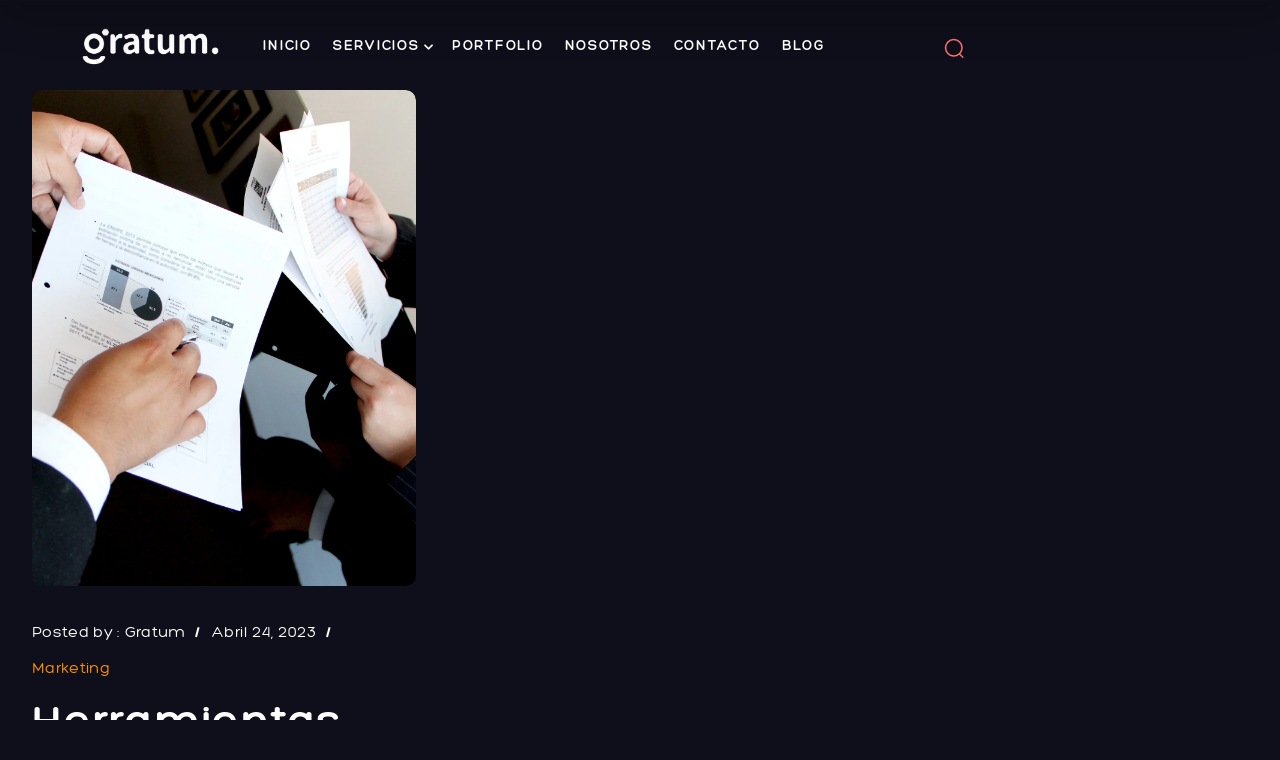

--- FILE ---
content_type: text/html; charset=UTF-8
request_url: https://gratumcorp.com/tag/google-analytics/
body_size: 14218
content:
<!doctype html>
<html lang="es" class="no-js">

<head>
  <meta charset="UTF-8">
  <meta name="viewport" content="width=device-width, initial-scale=1, minimum-scale=1">
    <link rel="profile" href="https://gmpg.org/xfn/11">
  <link rel="icon" href="https://gratumcorp.com/wp-content/uploads/2023/04/cropped-BusinessCard_GRATUM_Mesa-de-trabajo-1-32x32.png" sizes="32x32" />
<link rel="icon" href="https://gratumcorp.com/wp-content/uploads/2023/04/cropped-BusinessCard_GRATUM_Mesa-de-trabajo-1-192x192.png" sizes="192x192" />
<link rel="apple-touch-icon" href="https://gratumcorp.com/wp-content/uploads/2023/04/cropped-BusinessCard_GRATUM_Mesa-de-trabajo-1-180x180.png" />
<meta name="msapplication-TileImage" content="https://gratumcorp.com/wp-content/uploads/2023/04/cropped-BusinessCard_GRATUM_Mesa-de-trabajo-1-270x270.png" />
    <link rel="shortcut icon" href="https://gratumcorp.com/wp-content/themes/gratumcorp/assets/images/redux/favicon.png" />
    <meta name='robots' content='index, follow, max-image-preview:large, max-snippet:-1, max-video-preview:-1' />

	<!-- This site is optimized with the Yoast SEO plugin v25.1 - https://yoast.com/wordpress/plugins/seo/ -->
	<title>Google Analytics archivos - Gratum Corp - Agencia Digital</title>
	<link rel="canonical" href="https://gratumcorp.com/tag/google-analytics/" />
	<meta property="og:locale" content="es_ES" />
	<meta property="og:type" content="article" />
	<meta property="og:title" content="Google Analytics archivos - Gratum Corp - Agencia Digital" />
	<meta property="og:url" content="https://gratumcorp.com/tag/google-analytics/" />
	<meta property="og:site_name" content="Gratum Corp - Agencia Digital" />
	<meta name="twitter:card" content="summary_large_image" />
	<script type="application/ld+json" class="yoast-schema-graph">{"@context":"https://schema.org","@graph":[{"@type":"CollectionPage","@id":"https://gratumcorp.com/tag/google-analytics/","url":"https://gratumcorp.com/tag/google-analytics/","name":"Google Analytics archivos - Gratum Corp - Agencia Digital","isPartOf":{"@id":"https://gratumcorp.com/#website"},"primaryImageOfPage":{"@id":"https://gratumcorp.com/tag/google-analytics/#primaryimage"},"image":{"@id":"https://gratumcorp.com/tag/google-analytics/#primaryimage"},"thumbnailUrl":"https://gratumcorp.com/wp-content/uploads/2023/04/herramientas-esenciales-para-el-analisis-y-el-seguimeinto-de-campanas-de-marketing.jpg","breadcrumb":{"@id":"https://gratumcorp.com/tag/google-analytics/#breadcrumb"},"inLanguage":"es"},{"@type":"ImageObject","inLanguage":"es","@id":"https://gratumcorp.com/tag/google-analytics/#primaryimage","url":"https://gratumcorp.com/wp-content/uploads/2023/04/herramientas-esenciales-para-el-analisis-y-el-seguimeinto-de-campanas-de-marketing.jpg","contentUrl":"https://gratumcorp.com/wp-content/uploads/2023/04/herramientas-esenciales-para-el-analisis-y-el-seguimeinto-de-campanas-de-marketing.jpg","width":1280,"height":1653},{"@type":"BreadcrumbList","@id":"https://gratumcorp.com/tag/google-analytics/#breadcrumb","itemListElement":[{"@type":"ListItem","position":1,"name":"Portada","item":"https://gratumcorp.com/"},{"@type":"ListItem","position":2,"name":"Google Analytics"}]},{"@type":"WebSite","@id":"https://gratumcorp.com/#website","url":"https://gratumcorp.com/","name":"Gratum Corp - Agencia Digital","description":"Desarrollo, Marketing, Diseño","publisher":{"@id":"https://gratumcorp.com/#organization"},"potentialAction":[{"@type":"SearchAction","target":{"@type":"EntryPoint","urlTemplate":"https://gratumcorp.com/?s={search_term_string}"},"query-input":{"@type":"PropertyValueSpecification","valueRequired":true,"valueName":"search_term_string"}}],"inLanguage":"es"},{"@type":"Organization","@id":"https://gratumcorp.com/#organization","name":"Gratum Corp SL","url":"https://gratumcorp.com/","logo":{"@type":"ImageObject","inLanguage":"es","@id":"https://gratumcorp.com/#/schema/logo/image/","url":"https://gratumcorp.com/wp-content/uploads/2023/04/GRATUM_imagotipo_Negro.png","contentUrl":"https://gratumcorp.com/wp-content/uploads/2023/04/GRATUM_imagotipo_Negro.png","width":6696,"height":1882,"caption":"Gratum Corp SL"},"image":{"@id":"https://gratumcorp.com/#/schema/logo/image/"},"sameAs":["https://instagram.com/gratumcorp","https://www.linkedin.com/company/gratum-corp-sl/"]}]}</script>
	<!-- / Yoast SEO plugin. -->


<link rel='dns-prefetch' href='//www.googletagmanager.com' />
<link rel='dns-prefetch' href='//fonts.googleapis.com' />
<link href='https://fonts.gstatic.com' crossorigin rel='preconnect' />
<link rel="alternate" type="application/rss+xml" title="Gratum Corp - Agencia Digital &raquo; Feed" href="https://gratumcorp.com/feed/" />
<link rel="alternate" type="application/rss+xml" title="Gratum Corp - Agencia Digital &raquo; Feed de los comentarios" href="https://gratumcorp.com/comments/feed/" />
<link rel="alternate" type="application/rss+xml" title="Gratum Corp - Agencia Digital &raquo; Etiqueta Google Analytics del feed" href="https://gratumcorp.com/tag/google-analytics/feed/" />
<style id='wp-img-auto-sizes-contain-inline-css' type='text/css'>
img:is([sizes=auto i],[sizes^="auto," i]){contain-intrinsic-size:3000px 1500px}
/*# sourceURL=wp-img-auto-sizes-contain-inline-css */
</style>
<style id='wp-emoji-styles-inline-css' type='text/css'>

	img.wp-smiley, img.emoji {
		display: inline !important;
		border: none !important;
		box-shadow: none !important;
		height: 1em !important;
		width: 1em !important;
		margin: 0 0.07em !important;
		vertical-align: -0.1em !important;
		background: none !important;
		padding: 0 !important;
	}
/*# sourceURL=wp-emoji-styles-inline-css */
</style>
<link rel='stylesheet' id='wp-block-library-css' href='https://gratumcorp.com/wp-includes/css/dist/block-library/style.min.css?ver=6.9' type='text/css' media='all' />
<style id='global-styles-inline-css' type='text/css'>
:root{--wp--preset--aspect-ratio--square: 1;--wp--preset--aspect-ratio--4-3: 4/3;--wp--preset--aspect-ratio--3-4: 3/4;--wp--preset--aspect-ratio--3-2: 3/2;--wp--preset--aspect-ratio--2-3: 2/3;--wp--preset--aspect-ratio--16-9: 16/9;--wp--preset--aspect-ratio--9-16: 9/16;--wp--preset--color--black: #000000;--wp--preset--color--cyan-bluish-gray: #abb8c3;--wp--preset--color--white: #ffffff;--wp--preset--color--pale-pink: #f78da7;--wp--preset--color--vivid-red: #cf2e2e;--wp--preset--color--luminous-vivid-orange: #ff6900;--wp--preset--color--luminous-vivid-amber: #fcb900;--wp--preset--color--light-green-cyan: #7bdcb5;--wp--preset--color--vivid-green-cyan: #00d084;--wp--preset--color--pale-cyan-blue: #8ed1fc;--wp--preset--color--vivid-cyan-blue: #0693e3;--wp--preset--color--vivid-purple: #9b51e0;--wp--preset--color--theme-primary: #e36d60;--wp--preset--color--theme-secondary: #41848f;--wp--preset--color--theme-red: #C0392B;--wp--preset--color--theme-green: #27AE60;--wp--preset--color--theme-blue: #2980B9;--wp--preset--color--theme-yellow: #F1C40F;--wp--preset--color--theme-black: #1C2833;--wp--preset--color--theme-grey: #95A5A6;--wp--preset--color--theme-white: #ECF0F1;--wp--preset--color--custom-daylight: #97c0b7;--wp--preset--color--custom-sun: #eee9d1;--wp--preset--gradient--vivid-cyan-blue-to-vivid-purple: linear-gradient(135deg,rgb(6,147,227) 0%,rgb(155,81,224) 100%);--wp--preset--gradient--light-green-cyan-to-vivid-green-cyan: linear-gradient(135deg,rgb(122,220,180) 0%,rgb(0,208,130) 100%);--wp--preset--gradient--luminous-vivid-amber-to-luminous-vivid-orange: linear-gradient(135deg,rgb(252,185,0) 0%,rgb(255,105,0) 100%);--wp--preset--gradient--luminous-vivid-orange-to-vivid-red: linear-gradient(135deg,rgb(255,105,0) 0%,rgb(207,46,46) 100%);--wp--preset--gradient--very-light-gray-to-cyan-bluish-gray: linear-gradient(135deg,rgb(238,238,238) 0%,rgb(169,184,195) 100%);--wp--preset--gradient--cool-to-warm-spectrum: linear-gradient(135deg,rgb(74,234,220) 0%,rgb(151,120,209) 20%,rgb(207,42,186) 40%,rgb(238,44,130) 60%,rgb(251,105,98) 80%,rgb(254,248,76) 100%);--wp--preset--gradient--blush-light-purple: linear-gradient(135deg,rgb(255,206,236) 0%,rgb(152,150,240) 100%);--wp--preset--gradient--blush-bordeaux: linear-gradient(135deg,rgb(254,205,165) 0%,rgb(254,45,45) 50%,rgb(107,0,62) 100%);--wp--preset--gradient--luminous-dusk: linear-gradient(135deg,rgb(255,203,112) 0%,rgb(199,81,192) 50%,rgb(65,88,208) 100%);--wp--preset--gradient--pale-ocean: linear-gradient(135deg,rgb(255,245,203) 0%,rgb(182,227,212) 50%,rgb(51,167,181) 100%);--wp--preset--gradient--electric-grass: linear-gradient(135deg,rgb(202,248,128) 0%,rgb(113,206,126) 100%);--wp--preset--gradient--midnight: linear-gradient(135deg,rgb(2,3,129) 0%,rgb(40,116,252) 100%);--wp--preset--font-size--small: 16px;--wp--preset--font-size--medium: 25px;--wp--preset--font-size--large: 31px;--wp--preset--font-size--x-large: 42px;--wp--preset--font-size--larger: 39px;--wp--preset--spacing--20: 0.44rem;--wp--preset--spacing--30: 0.67rem;--wp--preset--spacing--40: 1rem;--wp--preset--spacing--50: 1.5rem;--wp--preset--spacing--60: 2.25rem;--wp--preset--spacing--70: 3.38rem;--wp--preset--spacing--80: 5.06rem;--wp--preset--shadow--natural: 6px 6px 9px rgba(0, 0, 0, 0.2);--wp--preset--shadow--deep: 12px 12px 50px rgba(0, 0, 0, 0.4);--wp--preset--shadow--sharp: 6px 6px 0px rgba(0, 0, 0, 0.2);--wp--preset--shadow--outlined: 6px 6px 0px -3px rgb(255, 255, 255), 6px 6px rgb(0, 0, 0);--wp--preset--shadow--crisp: 6px 6px 0px rgb(0, 0, 0);}:where(.is-layout-flex){gap: 0.5em;}:where(.is-layout-grid){gap: 0.5em;}body .is-layout-flex{display: flex;}.is-layout-flex{flex-wrap: wrap;align-items: center;}.is-layout-flex > :is(*, div){margin: 0;}body .is-layout-grid{display: grid;}.is-layout-grid > :is(*, div){margin: 0;}:where(.wp-block-columns.is-layout-flex){gap: 2em;}:where(.wp-block-columns.is-layout-grid){gap: 2em;}:where(.wp-block-post-template.is-layout-flex){gap: 1.25em;}:where(.wp-block-post-template.is-layout-grid){gap: 1.25em;}.has-black-color{color: var(--wp--preset--color--black) !important;}.has-cyan-bluish-gray-color{color: var(--wp--preset--color--cyan-bluish-gray) !important;}.has-white-color{color: var(--wp--preset--color--white) !important;}.has-pale-pink-color{color: var(--wp--preset--color--pale-pink) !important;}.has-vivid-red-color{color: var(--wp--preset--color--vivid-red) !important;}.has-luminous-vivid-orange-color{color: var(--wp--preset--color--luminous-vivid-orange) !important;}.has-luminous-vivid-amber-color{color: var(--wp--preset--color--luminous-vivid-amber) !important;}.has-light-green-cyan-color{color: var(--wp--preset--color--light-green-cyan) !important;}.has-vivid-green-cyan-color{color: var(--wp--preset--color--vivid-green-cyan) !important;}.has-pale-cyan-blue-color{color: var(--wp--preset--color--pale-cyan-blue) !important;}.has-vivid-cyan-blue-color{color: var(--wp--preset--color--vivid-cyan-blue) !important;}.has-vivid-purple-color{color: var(--wp--preset--color--vivid-purple) !important;}.has-black-background-color{background-color: var(--wp--preset--color--black) !important;}.has-cyan-bluish-gray-background-color{background-color: var(--wp--preset--color--cyan-bluish-gray) !important;}.has-white-background-color{background-color: var(--wp--preset--color--white) !important;}.has-pale-pink-background-color{background-color: var(--wp--preset--color--pale-pink) !important;}.has-vivid-red-background-color{background-color: var(--wp--preset--color--vivid-red) !important;}.has-luminous-vivid-orange-background-color{background-color: var(--wp--preset--color--luminous-vivid-orange) !important;}.has-luminous-vivid-amber-background-color{background-color: var(--wp--preset--color--luminous-vivid-amber) !important;}.has-light-green-cyan-background-color{background-color: var(--wp--preset--color--light-green-cyan) !important;}.has-vivid-green-cyan-background-color{background-color: var(--wp--preset--color--vivid-green-cyan) !important;}.has-pale-cyan-blue-background-color{background-color: var(--wp--preset--color--pale-cyan-blue) !important;}.has-vivid-cyan-blue-background-color{background-color: var(--wp--preset--color--vivid-cyan-blue) !important;}.has-vivid-purple-background-color{background-color: var(--wp--preset--color--vivid-purple) !important;}.has-black-border-color{border-color: var(--wp--preset--color--black) !important;}.has-cyan-bluish-gray-border-color{border-color: var(--wp--preset--color--cyan-bluish-gray) !important;}.has-white-border-color{border-color: var(--wp--preset--color--white) !important;}.has-pale-pink-border-color{border-color: var(--wp--preset--color--pale-pink) !important;}.has-vivid-red-border-color{border-color: var(--wp--preset--color--vivid-red) !important;}.has-luminous-vivid-orange-border-color{border-color: var(--wp--preset--color--luminous-vivid-orange) !important;}.has-luminous-vivid-amber-border-color{border-color: var(--wp--preset--color--luminous-vivid-amber) !important;}.has-light-green-cyan-border-color{border-color: var(--wp--preset--color--light-green-cyan) !important;}.has-vivid-green-cyan-border-color{border-color: var(--wp--preset--color--vivid-green-cyan) !important;}.has-pale-cyan-blue-border-color{border-color: var(--wp--preset--color--pale-cyan-blue) !important;}.has-vivid-cyan-blue-border-color{border-color: var(--wp--preset--color--vivid-cyan-blue) !important;}.has-vivid-purple-border-color{border-color: var(--wp--preset--color--vivid-purple) !important;}.has-vivid-cyan-blue-to-vivid-purple-gradient-background{background: var(--wp--preset--gradient--vivid-cyan-blue-to-vivid-purple) !important;}.has-light-green-cyan-to-vivid-green-cyan-gradient-background{background: var(--wp--preset--gradient--light-green-cyan-to-vivid-green-cyan) !important;}.has-luminous-vivid-amber-to-luminous-vivid-orange-gradient-background{background: var(--wp--preset--gradient--luminous-vivid-amber-to-luminous-vivid-orange) !important;}.has-luminous-vivid-orange-to-vivid-red-gradient-background{background: var(--wp--preset--gradient--luminous-vivid-orange-to-vivid-red) !important;}.has-very-light-gray-to-cyan-bluish-gray-gradient-background{background: var(--wp--preset--gradient--very-light-gray-to-cyan-bluish-gray) !important;}.has-cool-to-warm-spectrum-gradient-background{background: var(--wp--preset--gradient--cool-to-warm-spectrum) !important;}.has-blush-light-purple-gradient-background{background: var(--wp--preset--gradient--blush-light-purple) !important;}.has-blush-bordeaux-gradient-background{background: var(--wp--preset--gradient--blush-bordeaux) !important;}.has-luminous-dusk-gradient-background{background: var(--wp--preset--gradient--luminous-dusk) !important;}.has-pale-ocean-gradient-background{background: var(--wp--preset--gradient--pale-ocean) !important;}.has-electric-grass-gradient-background{background: var(--wp--preset--gradient--electric-grass) !important;}.has-midnight-gradient-background{background: var(--wp--preset--gradient--midnight) !important;}.has-small-font-size{font-size: var(--wp--preset--font-size--small) !important;}.has-medium-font-size{font-size: var(--wp--preset--font-size--medium) !important;}.has-large-font-size{font-size: var(--wp--preset--font-size--large) !important;}.has-x-large-font-size{font-size: var(--wp--preset--font-size--x-large) !important;}
/*# sourceURL=global-styles-inline-css */
</style>

<style id='classic-theme-styles-inline-css' type='text/css'>
/*! This file is auto-generated */
.wp-block-button__link{color:#fff;background-color:#32373c;border-radius:9999px;box-shadow:none;text-decoration:none;padding:calc(.667em + 2px) calc(1.333em + 2px);font-size:1.125em}.wp-block-file__button{background:#32373c;color:#fff;text-decoration:none}
/*# sourceURL=/wp-includes/css/classic-themes.min.css */
</style>
<link rel='stylesheet' id='contact-form-7-css' href='https://gratumcorp.com/wp-content/plugins/contact-form-7/includes/css/styles.css?ver=6.0.6' type='text/css' media='all' />
<style id='iqonic-column-wrap-inline-css' type='text/css'>
.iqonic-elementor-section.wrapper-df0fcb8::before{transition:1.2s cubic-bezier(.63,.25,.25,1);}.iqonic-elementor-section.wrapper-221e2a7::before{transition:1.2s cubic-bezier(.63,.25,.25,1);}
/*# sourceURL=iqonic-column-wrap-inline-css */
</style>
<link rel='stylesheet' id='general-css' href='https://gratumcorp.com/wp-content/plugins/iqonic-extensions/includes/Elementor/assets/css/general.css?ver=1.2.0' type='text/css' media='all' />
<link rel='stylesheet' id='layout-general-css' href='https://gratumcorp.com/wp-content/plugins/iqonic-layouts/includes/Elementor/assets/css/general.css?ver=1.2.0' type='text/css' media='all' />
<link rel='stylesheet' id='nicol-fonts-css' href='https://fonts.googleapis.com/css?family=Oswald:400,500,600%7CMulish:300,400,400i,500,500i,600,600i,700,700i,800,800i,900,900i&#038;display=swap' type='text/css' media='all' />
<link rel='stylesheet' id='bootstrap-css' href='https://gratumcorp.com/wp-content/themes/gratumcorp/assets/css/vendor/bootstrap.min.css?ver=1.2.0' type='text/css' media='all' />
<link rel='stylesheet' id='font-awesome-all-min-css' href='https://gratumcorp.com/wp-content/themes/gratumcorp/assets/css/vendor/font-awesome/css/all.min.css?ver=1.2.0' type='text/css' media='all' />
<link rel='stylesheet' id='select2-css' href='https://gratumcorp.com/wp-content/themes/gratumcorp/assets/css/vendor/select2.min.css?ver=1.2.0' type='text/css' media='all' />
<link rel='stylesheet' id='wow-css' href='https://gratumcorp.com/wp-content/themes/gratumcorp/assets/css/vendor/wow.css?ver=1.2.0' type='text/css' media='all' />
<link rel='stylesheet' id='nicol-global-css' href='https://gratumcorp.com/wp-content/themes/gratumcorp/assets/css/global.min.css?ver=1.2.0' type='text/css' media='all' />
<style id='nicol-global-inline-css' type='text/css'>
.nicol-breadcrumb { display: none !important; }
:root { --color-theme-primary: #f89200 !important;}
body.page-id-18876 div.nicol-price-body, body.page-id-18876 div.nicol-price-footer{
    display:none!important;
}
body.page-id-18876 .nicol-price-table-1 .nicol-price-description{
    padding-bottom:50px!important;
}
/*# sourceURL=nicol-global-inline-css */
</style>
<link rel='stylesheet' id='nicol-dummy-css' href='https://gratumcorp.com/wp-content/themes/gratumcorp/assets/css/dummy.min.css?ver=1.2.0' type='text/css' media='all' />
<link rel='stylesheet' id='nicol-button-css' href='https://gratumcorp.com/wp-content/themes/gratumcorp/assets/css/button.min.css?ver=1.2.0' type='text/css' media='all' />
<link rel='stylesheet' id='nicol-woocommerce-css' href='https://gratumcorp.com/wp-content/themes/gratumcorp/assets/css/woocommerce.min.css?ver=1.2.0' type='text/css' media='all' />
<link rel='stylesheet' id='nicol-sidebar-css' href='https://gratumcorp.com/wp-content/themes/gratumcorp/assets/css/sidebar.min.css?ver=1.2.0' type='text/css' media='all' />
<link rel='stylesheet' id='nicol-widgets-css' href='https://gratumcorp.com/wp-content/themes/gratumcorp/assets/css/widgets.min.css?ver=1.2.0' type='text/css' media='all' />
<script type="dba14119cb3815182c9a83b8-text/javascript" src="https://gratumcorp.com/wp-includes/js/jquery/jquery.min.js?ver=3.7.1" id="jquery-core-js"></script>
<script type="dba14119cb3815182c9a83b8-text/javascript" src="https://gratumcorp.com/wp-includes/js/jquery/jquery-migrate.min.js?ver=3.4.1" id="jquery-migrate-js"></script>

<!-- Fragmento de código de la etiqueta de Google (gtag.js) añadida por Site Kit -->

<!-- Fragmento de código de Google Analytics añadido por Site Kit -->
<script type="dba14119cb3815182c9a83b8-text/javascript" src="https://www.googletagmanager.com/gtag/js?id=GT-NFBLHWL" id="google_gtagjs-js" async></script>
<script type="dba14119cb3815182c9a83b8-text/javascript" id="google_gtagjs-js-after">
/* <![CDATA[ */
window.dataLayer = window.dataLayer || [];function gtag(){dataLayer.push(arguments);}
gtag("set","linker",{"domains":["gratumcorp.com"]});
gtag("js", new Date());
gtag("set", "developer_id.dZTNiMT", true);
gtag("config", "GT-NFBLHWL");
//# sourceURL=google_gtagjs-js-after
/* ]]> */
</script>

<!-- Finalizar fragmento de código de la etiqueta de Google (gtags.js) añadida por Site Kit -->
<link rel="https://api.w.org/" href="https://gratumcorp.com/wp-json/" /><link rel="alternate" title="JSON" type="application/json" href="https://gratumcorp.com/wp-json/wp/v2/tags/137" /><link rel="EditURI" type="application/rsd+xml" title="RSD" href="https://gratumcorp.com/xmlrpc.php?rsd" />
<meta name="generator" content="WordPress 6.9" />
<meta name="generator" content="Site Kit by Google 1.152.1" /><meta name="generator" content="Redux 4.3.12" /><meta name="generator" content="Elementor 3.28.4; features: additional_custom_breakpoints, e_local_google_fonts; settings: css_print_method-external, google_font-enabled, font_display-swap">
			<style>
				.e-con.e-parent:nth-of-type(n+4):not(.e-lazyloaded):not(.e-no-lazyload),
				.e-con.e-parent:nth-of-type(n+4):not(.e-lazyloaded):not(.e-no-lazyload) * {
					background-image: none !important;
				}
				@media screen and (max-height: 1024px) {
					.e-con.e-parent:nth-of-type(n+3):not(.e-lazyloaded):not(.e-no-lazyload),
					.e-con.e-parent:nth-of-type(n+3):not(.e-lazyloaded):not(.e-no-lazyload) * {
						background-image: none !important;
					}
				}
				@media screen and (max-height: 640px) {
					.e-con.e-parent:nth-of-type(n+2):not(.e-lazyloaded):not(.e-no-lazyload),
					.e-con.e-parent:nth-of-type(n+2):not(.e-lazyloaded):not(.e-no-lazyload) * {
						background-image: none !important;
					}
				}
			</style>
			<link rel="icon" href="https://gratumcorp.com/wp-content/uploads/2023/04/cropped-BusinessCard_GRATUM_Mesa-de-trabajo-1-32x32.png" sizes="32x32" />
<link rel="icon" href="https://gratumcorp.com/wp-content/uploads/2023/04/cropped-BusinessCard_GRATUM_Mesa-de-trabajo-1-192x192.png" sizes="192x192" />
<link rel="apple-touch-icon" href="https://gratumcorp.com/wp-content/uploads/2023/04/cropped-BusinessCard_GRATUM_Mesa-de-trabajo-1-180x180.png" />
<meta name="msapplication-TileImage" content="https://gratumcorp.com/wp-content/uploads/2023/04/cropped-BusinessCard_GRATUM_Mesa-de-trabajo-1-270x270.png" />
<link rel='stylesheet' id='elementor-frontend-css' href='https://gratumcorp.com/wp-content/uploads/elementor/css/custom-frontend.min.css?ver=1747658248' type='text/css' media='all' />
<link rel='stylesheet' id='elementor-post-13160-css' href='https://gratumcorp.com/wp-content/uploads/elementor/css/post-13160.css?ver=1747658249' type='text/css' media='all' />
<link rel='stylesheet' id='layout-menu-css' href='https://gratumcorp.com/wp-content/plugins/iqonic-extensions/includes/Elementor/assets/css/menu.css?ver=1.2.0' type='text/css' media='all' />
<link rel='stylesheet' id='custom-layout-css' href='https://gratumcorp.com/wp-content/plugins/iqonic-layouts/includes/Elementor/assets/css/custom-layouts.css?ver=1.2.0' type='text/css' media='all' />
<link rel='stylesheet' id='shape-css' href='https://gratumcorp.com/wp-content/plugins/iqonic-extensions/includes/Elementor/assets/css/shape.css?ver=1.2.0' type='text/css' media='all' />
<link rel='stylesheet' id='elementor-post-7394-css' href='https://gratumcorp.com/wp-content/uploads/elementor/css/post-7394.css?ver=1747658249' type='text/css' media='all' />
<link rel='stylesheet' id='widget-heading-css' href='https://gratumcorp.com/wp-content/plugins/elementor/assets/css/widget-heading.min.css?ver=3.28.4' type='text/css' media='all' />
<link rel='stylesheet' id='elementor-post-9683-css' href='https://gratumcorp.com/wp-content/uploads/elementor/css/post-9683.css?ver=1747658249' type='text/css' media='all' />
<link rel='stylesheet' id='e-animation-zoomIn-css' href='https://gratumcorp.com/wp-content/plugins/elementor/assets/lib/animations/styles/zoomIn.min.css?ver=3.28.4' type='text/css' media='all' />
<link rel='stylesheet' id='e-animation-fadeIn-css' href='https://gratumcorp.com/wp-content/plugins/elementor/assets/lib/animations/styles/fadeIn.min.css?ver=3.28.4' type='text/css' media='all' />
<link rel='stylesheet' id='e-animation-fadeInRight-css' href='https://gratumcorp.com/wp-content/plugins/elementor/assets/lib/animations/styles/fadeInRight.min.css?ver=3.28.4' type='text/css' media='all' />
<link rel='stylesheet' id='e-animation-slideInLeft-css' href='https://gratumcorp.com/wp-content/plugins/elementor/assets/lib/animations/styles/slideInLeft.min.css?ver=3.28.4' type='text/css' media='all' />
<link rel='stylesheet' id='elementor-icons-css' href='https://gratumcorp.com/wp-content/plugins/elementor/assets/lib/eicons/css/elementor-icons.min.css?ver=5.36.0' type='text/css' media='all' />
<link rel='stylesheet' id='elementor-post-6-css' href='https://gratumcorp.com/wp-content/uploads/elementor/css/post-6.css?ver=1747658248' type='text/css' media='all' />
</head>

<body class="archive tag tag-google-analytics tag-137 wp-custom-logo wp-embed-responsive wp-theme-gratumcorp nicol-custom-header hfeed pageload-is-changing nicol-ajax iqonic-header-over elementor-default elementor-kit-6" data-fr="150" data-at="1000" data-sz="100" data-ad="50" data-am="3">
  
  <div id="body-inner" class="main-body">
          <canvas id='nicol-fluid' data-url=https://gratumcorp.com/wp-content/themes/gratumcorp></canvas>
        <!-- loading End -->
    <div id="page" class="site nicol header-over">
      <a class="skip-link screen-reader-text" href="#primary">Skip to content</a>

      <header class="header-default" id="default-header">
        		<div data-elementor-type="wp-post" data-elementor-id="13160" class="elementor elementor-13160">
						<div class="wow iqonic-elementor-section wrapper-221e2a7 elementor-section elementor-top-section elementor-element elementor-element-221e2a7 elementor-section-content-middle elementor-section-stretched elementor-section-full_width elementor-section-height-default elementor-section-height-default" data-id="221e2a7" data-element_type="section" data-settings="{&quot;stretch_section&quot;:&quot;section-stretched&quot;,&quot;background_background&quot;:&quot;classic&quot;}">
						<div class="elementor-container elementor-column-gap-default">
					<div class="elementor-column elementor-col-33 elementor-top-column elementor-element elementor-element-75dfd2a layouts-column-align-inherit layouts-section-position-none" data-id="75dfd2a" data-element_type="column">
			<div class="elementor-widget-wrap elementor-element-populated">
						<div class="hf-elementor-layout elementor-element elementor-element-16960a8 magnetic-item elementor-widget elementor-widget-iqonic_logo" data-id="16960a8" data-element_type="widget" data-widget_type="iqonic_logo.default">
				<div class="elementor-widget-container">
					<a class="navbar-brand widget-logo  ajax-effect-link" href="https://gratumcorp.com/">
    <img class="logo_image" src="https://gratumcorp.com/wp-content/uploads/2023/04/GRATUM_imagotipo_Blanco.png" alt=""></a>				</div>
				</div>
					</div>
		</div>
				<div class="elementor-column elementor-col-33 elementor-top-column elementor-element elementor-element-f25bdd2 layouts-column-align-center elementor-hidden-tablet elementor-hidden-mobile layouts-section-position-static" data-id="f25bdd2" data-element_type="column">
			<div class="elementor-widget-wrap elementor-element-populated">
						<div class="hf-elementor-layout elementor-element elementor-element-b1fd928 elementor-widget elementor-widget-iqonic_navigation" data-id="b1fd928" data-element_type="widget" data-widget_type="iqonic_navigation.default">
				<div class="elementor-widget-container">
					<div class="widget-nav-menu menu-hover-default">
                <nav class="navbar  nav-widget p-0 header-default-menu" aria-label="Widget menu" >
                <div class="menu-all-pages-container">
                    <div class="menu-main-container"><ul id="menu-main" class="sf-menu navbar-nav"><li id="menu-item-18229" class="menu-item menu-item-type-custom menu-item-object-custom menu-item-18229"><a href="/" class="ajax-effect-link"><span class="menu-line">INICIO</span></a></li>
<li id="menu-item-18285" class="menu-item menu-item-type-post_type menu-item-object-page menu-item-has-children menu-item-18285"><a href="https://gratumcorp.com/servicios/" class="ajax-effect-link"><span class="menu-line">SERVICIOS</span></a>
<ul class="sub-menu">
	<li id="menu-item-18744" class="menu-item menu-item-type-post_type menu-item-object-page menu-item-18744"><a href="https://gratumcorp.com/servicios/desarrollo-web/" class="ajax-effect-link"><span class="menu-line">Desarrollo web</span></a></li>
	<li id="menu-item-18743" class="menu-item menu-item-type-post_type menu-item-object-page menu-item-18743"><a href="https://gratumcorp.com/servicios/marketing/" class="ajax-effect-link"><span class="menu-line">Marketing</span></a></li>
	<li id="menu-item-18742" class="menu-item menu-item-type-post_type menu-item-object-page menu-item-18742"><a href="https://gratumcorp.com/servicios/diseno/" class="ajax-effect-link"><span class="menu-line">Diseño</span></a></li>
	<li id="menu-item-18896" class="menu-item menu-item-type-post_type menu-item-object-page menu-item-18896"><a href="https://gratumcorp.com/servicios/kit-digital/" class="ajax-effect-link"><span class="menu-line">Kit Digital</span></a></li>
</ul>
</li>
<li id="menu-item-18430" class="menu-item menu-item-type-custom menu-item-object-custom menu-item-18430"><a href="/portfolio" class="ajax-effect-link"><span class="menu-line">PORTFOLIO</span></a></li>
<li id="menu-item-18283" class="menu-item menu-item-type-post_type menu-item-object-page menu-item-18283"><a href="https://gratumcorp.com/sobre-nosotros/" class="ajax-effect-link"><span class="menu-line">NOSOTROS</span></a></li>
<li id="menu-item-18282" class="menu-item menu-item-type-post_type menu-item-object-page menu-item-18282"><a href="https://gratumcorp.com/contacto/" class="ajax-effect-link"><span class="menu-line">CONTACTO</span></a></li>
<li id="menu-item-18281" class="menu-item menu-item-type-post_type menu-item-object-page current_page_parent menu-item-18281"><a href="https://gratumcorp.com/blog/" class="ajax-effect-link"><span class="menu-line">BLOG</span></a></li>
</ul></div>                </div>
            </nav>
    </div>				</div>
				</div>
					</div>
		</div>
				<div class="elementor-column elementor-col-33 elementor-top-column elementor-element elementor-element-943a3d7 layouts-column-align-right layouts-section-position-none" data-id="943a3d7" data-element_type="column">
			<div class="elementor-widget-wrap elementor-element-populated">
						<div class="hf-elementor-layout elementor-element elementor-element-e707e22 elementor-hidden-tablet elementor-hidden-mobile elementor-hidden-laptop elementor-widget elementor-widget-iqonic_search" data-id="e707e22" data-element_type="widget" data-widget_type="iqonic_search.default">
				<div class="elementor-widget-container">
					<div class="search_wrap search-form-default search_style_default search-animate-default">
    <div class="search_form_wrap">
                    <form method="get" class="search-form search__form wp-block-search" action="https://gratumcorp.com/">
                <div class="form-search">
                    <input type="search" class="search-field search__input wp-block-search__input" name="s" value="" placeholder=" Buscar" />
                    <button type="submit" class="search-submit">
                                                    <i class="fa fa-search" aria-hidden="true"></i>
                                            </button>
                </div>
            </form>
            </div>
</div>				</div>
				</div>
				<div class="hf-elementor-layout elementor-element elementor-element-5964796 elementor-hidden-desktop elementor-hidden-mobile elementor-widget elementor-widget-iqonic_search" data-id="5964796" data-element_type="widget" data-widget_type="iqonic_search.default">
				<div class="elementor-widget-container">
					<div class="search_wrap  search_style_default search-animate-default">
    <div class="search_form_wrap">
                    <div class="search_count">
                <a href="javascript:void(0);" class="btn-search">
                                        <svg xmlns="http://www.w3.org/2000/svg" width="20" height="20" viewBox="0 0 20 20" fill="none"><circle cx="9.7859" cy="9.7859" r="8.23951" stroke="#FF7272" stroke-width="1.5" stroke-linecap="round" stroke-linejoin="round"></circle><path d="M15.5166 15.9443L18.747 19.1663" stroke="#FF7272" stroke-width="1.5" stroke-linecap="round" stroke-linejoin="round"></path></svg>                                    </a>
                <div class="nicol-search">
                    <button class="btn btn-search-close btn--search-close" aria-label="Close search form">
                        <i class="fa fa-times"></i>
                    </button>
                    <form method="get" class="search-form search__form wp-block-search" action="https://gratumcorp.com/">
                        <div class="form-search">
                            <input type="search" class="search-field search__input wp-block-search__input" name="s" value="" placeholder=" Buscar" />
                            <button type="submit" class="search-submit"><i class="fa fa-search" aria-hidden="true"></i></button>
                        </div>
                    </form>
                </div>
            </div>
            </div>
</div>				</div>
				</div>
				<div class="hf-elementor-layout elementor-element elementor-element-c0979a9 elementor-widget elementor-widget-iqonic_layouts" data-id="c0979a9" data-element_type="widget" data-widget_type="iqonic_layouts.default">
				<div class="elementor-widget-container">
					<label style="display: none;"></label>				</div>
				</div>
				<div class="hf-elementor-layout elementor-element elementor-element-0547eb4 elementor-hidden-desktop elementor-hidden-laptop elementor-widget elementor-widget-iqonic_shape" data-id="0547eb4" data-element_type="widget" data-widget_type="iqonic_shape.default">
				<div class="elementor-widget-container">
					<div class="nicol-shape ">
    <a href="#full-header">
        <!-- parellex effect main wrapper -->
        <div data-style="style-one" class="box-parent parallax-shape nicol-shape-style-1">
            <div class="pattern-block" data-depth="0">
                <img src="https://gratumcorp.com/wp-content/uploads/2022/02/menubar.svg" title="menubar" alt="menu icon" loading="lazy" />            </div>
        </div>
    </a></div>				</div>
				</div>
					</div>
		</div>
					</div>
		</div>
				<div class="wow iqonic-elementor-section wrapper-df0fcb8 has-sticky header-default-hidden default-hidden-enable elementor-section elementor-top-section elementor-element elementor-element-df0fcb8 elementor-section-content-middle elementor-section-stretched elementor-section-full_width elementor-section-height-default elementor-section-height-default" data-id="df0fcb8" data-element_type="section" data-settings="{&quot;stretch_section&quot;:&quot;section-stretched&quot;,&quot;background_background&quot;:&quot;classic&quot;}">
						<div class="elementor-container elementor-column-gap-default">
					<div class="elementor-column elementor-col-33 elementor-top-column elementor-element elementor-element-1abd6b2 layouts-column-align-inherit layouts-section-position-none" data-id="1abd6b2" data-element_type="column">
			<div class="elementor-widget-wrap elementor-element-populated">
						<div class="hf-elementor-layout elementor-element elementor-element-6cc9ebe magnetic-item elementor-widget elementor-widget-iqonic_logo" data-id="6cc9ebe" data-element_type="widget" data-widget_type="iqonic_logo.default">
				<div class="elementor-widget-container">
					<a class="navbar-brand widget-logo  ajax-effect-link" href="https://gratumcorp.com/">
    <img class="logo_image" src="https://gratumcorp.com/wp-content/uploads/2023/04/GRATUM_imagotipo_Blanco.png" alt=""></a>				</div>
				</div>
					</div>
		</div>
				<div class="elementor-column elementor-col-33 elementor-top-column elementor-element elementor-element-391f1c9 layouts-column-align-center elementor-hidden-tablet elementor-hidden-mobile layouts-section-position-static" data-id="391f1c9" data-element_type="column">
			<div class="elementor-widget-wrap elementor-element-populated">
						<div class="hf-elementor-layout elementor-element elementor-element-c394d72 elementor-widget elementor-widget-iqonic_navigation" data-id="c394d72" data-element_type="widget" data-widget_type="iqonic_navigation.default">
				<div class="elementor-widget-container">
					<div class="widget-nav-menu menu-hover-default">
                <nav class="navbar  nav-widget p-0 header-default-menu" aria-label="Widget menu" >
                <div class="menu-all-pages-container">
                    <div class="menu-main-container"><ul id="menu-main-1" class="sf-menu navbar-nav"><li class="menu-item menu-item-type-custom menu-item-object-custom menu-item-18229"><a href="/" class="ajax-effect-link"><span class="menu-line">INICIO</span></a></li>
<li class="menu-item menu-item-type-post_type menu-item-object-page menu-item-has-children menu-item-18285"><a href="https://gratumcorp.com/servicios/" class="ajax-effect-link"><span class="menu-line">SERVICIOS</span></a>
<ul class="sub-menu">
	<li class="menu-item menu-item-type-post_type menu-item-object-page menu-item-18744"><a href="https://gratumcorp.com/servicios/desarrollo-web/" class="ajax-effect-link"><span class="menu-line">Desarrollo web</span></a></li>
	<li class="menu-item menu-item-type-post_type menu-item-object-page menu-item-18743"><a href="https://gratumcorp.com/servicios/marketing/" class="ajax-effect-link"><span class="menu-line">Marketing</span></a></li>
	<li class="menu-item menu-item-type-post_type menu-item-object-page menu-item-18742"><a href="https://gratumcorp.com/servicios/diseno/" class="ajax-effect-link"><span class="menu-line">Diseño</span></a></li>
	<li class="menu-item menu-item-type-post_type menu-item-object-page menu-item-18896"><a href="https://gratumcorp.com/servicios/kit-digital/" class="ajax-effect-link"><span class="menu-line">Kit Digital</span></a></li>
</ul>
</li>
<li class="menu-item menu-item-type-custom menu-item-object-custom menu-item-18430"><a href="/portfolio" class="ajax-effect-link"><span class="menu-line">PORTFOLIO</span></a></li>
<li class="menu-item menu-item-type-post_type menu-item-object-page menu-item-18283"><a href="https://gratumcorp.com/sobre-nosotros/" class="ajax-effect-link"><span class="menu-line">NOSOTROS</span></a></li>
<li class="menu-item menu-item-type-post_type menu-item-object-page menu-item-18282"><a href="https://gratumcorp.com/contacto/" class="ajax-effect-link"><span class="menu-line">CONTACTO</span></a></li>
<li class="menu-item menu-item-type-post_type menu-item-object-page current_page_parent menu-item-18281"><a href="https://gratumcorp.com/blog/" class="ajax-effect-link"><span class="menu-line">BLOG</span></a></li>
</ul></div>                </div>
            </nav>
    </div>				</div>
				</div>
					</div>
		</div>
				<div class="elementor-column elementor-col-33 elementor-top-column elementor-element elementor-element-e4d5b03 layouts-column-align-right layouts-section-position-none" data-id="e4d5b03" data-element_type="column">
			<div class="elementor-widget-wrap elementor-element-populated">
						<div class="hf-elementor-layout elementor-element elementor-element-5bafdd8 elementor-hidden-tablet elementor-hidden-mobile elementor-hidden-laptop elementor-widget elementor-widget-iqonic_search" data-id="5bafdd8" data-element_type="widget" data-widget_type="iqonic_search.default">
				<div class="elementor-widget-container">
					<div class="search_wrap search-form-default search_style_default search-animate-default">
    <div class="search_form_wrap">
                    <form method="get" class="search-form search__form wp-block-search" action="https://gratumcorp.com/">
                <div class="form-search">
                    <input type="search" class="search-field search__input wp-block-search__input" name="s" value="" placeholder=" Buscar" />
                    <button type="submit" class="search-submit">
                                                    <i class="fa fa-search" aria-hidden="true"></i>
                                            </button>
                </div>
            </form>
            </div>
</div>				</div>
				</div>
				<div class="hf-elementor-layout elementor-element elementor-element-794211a elementor-hidden-desktop elementor-hidden-mobile elementor-widget elementor-widget-iqonic_search" data-id="794211a" data-element_type="widget" data-widget_type="iqonic_search.default">
				<div class="elementor-widget-container">
					<div class="search_wrap  search_style_default search-animate-default">
    <div class="search_form_wrap">
                    <div class="search_count">
                <a href="javascript:void(0);" class="btn-search">
                                        <svg xmlns="http://www.w3.org/2000/svg" width="20" height="20" viewBox="0 0 20 20" fill="none"><circle cx="9.7859" cy="9.7859" r="8.23951" stroke="#FF7272" stroke-width="1.5" stroke-linecap="round" stroke-linejoin="round"></circle><path d="M15.5166 15.9443L18.747 19.1663" stroke="#FF7272" stroke-width="1.5" stroke-linecap="round" stroke-linejoin="round"></path></svg>                                    </a>
                <div class="nicol-search">
                    <button class="btn btn-search-close btn--search-close" aria-label="Close search form">
                        <i class="fa fa-times"></i>
                    </button>
                    <form method="get" class="search-form search__form wp-block-search" action="https://gratumcorp.com/">
                        <div class="form-search">
                            <input type="search" class="search-field search__input wp-block-search__input" name="s" value="" placeholder=" Buscar" />
                            <button type="submit" class="search-submit"><i class="fa fa-search" aria-hidden="true"></i></button>
                        </div>
                    </form>
                </div>
            </div>
            </div>
</div>				</div>
				</div>
				<div class="hf-elementor-layout elementor-element elementor-element-0927be5 elementor-widget elementor-widget-iqonic_layouts" data-id="0927be5" data-element_type="widget" data-widget_type="iqonic_layouts.default">
				<div class="elementor-widget-container">
					<label style="display: none;"></label>				</div>
				</div>
				<div class="hf-elementor-layout elementor-element elementor-element-b9a97d9 elementor-hidden-desktop elementor-hidden-laptop elementor-widget elementor-widget-iqonic_shape" data-id="b9a97d9" data-element_type="widget" data-widget_type="iqonic_shape.default">
				<div class="elementor-widget-container">
					<div class="nicol-shape ">
    <a href="#full-header">
        <!-- parellex effect main wrapper -->
        <div data-style="style-one" class="box-parent parallax-shape nicol-shape-style-1">
            <div class="pattern-block" data-depth="0">
                <img src="https://gratumcorp.com/wp-content/uploads/2022/02/menubar.svg" title="menubar" alt="menu icon" loading="lazy" />            </div>
        </div>
    </a></div>				</div>
				</div>
					</div>
		</div>
					</div>
		</div>
				</div>
		      </header><!-- #masthead -->

      
      			<div class="nicol-breadcrumb">
				<div class="container">
												<div class="row align-items-center justify-content-center text-center">
								<div class="col-sm-12">
									<nav aria-label="breadcrumb" class="nicol-breadcrumb-nav">
														<h2 class="title">
										Etiqueta: <span>Google <span class="highlighted-text-wrap">Analytics</span> </span>				</h2>
												</nav>

								</div>
							</div>
										</div>
			</div>
			
<div class="site-content-contain">
	<div id="content" class="site-content">
		<div id="primary" class="content-area">
			<main id="main" class="site-main">
				<div class="container">
					<div class="row ">
							<div class="col-lg-4 col-sm-12 ">
		<article id="post-4719" class="entry  post-4719 post type-post status-publish format-standard has-post-thumbnail hentry category-marketing tag-facebook-ads-manager tag-google-analytics tag-hootsuite tag-linkedin tag-mailchimp tag-meta tag-semrush tag-twitter-analytics">
		<div class="nicol-blog-box">
											<div class="nicol-blog-image" data-cursor=Ver&lt;br&gt;Blog>
																<a class="post-thumbnail ajax-effect-link" href="https://gratumcorp.com/herramientas-esenciales-para-el-analisis-y-seguimiento-de-campanas-de-marketing/" aria-hidden="true">
									<img fetchpriority="high" width="1280" height="1653" src="https://gratumcorp.com/wp-content/uploads/2023/04/herramientas-esenciales-para-el-analisis-y-el-seguimeinto-de-campanas-de-marketing.jpg" class="skip-lazy wp-post-image" alt="Herramientas esenciales para el análisis y seguimiento de campañas de marketing." decoding="async" srcset="https://gratumcorp.com/wp-content/uploads/2023/04/herramientas-esenciales-para-el-analisis-y-el-seguimeinto-de-campanas-de-marketing.jpg 1280w, https://gratumcorp.com/wp-content/uploads/2023/04/herramientas-esenciales-para-el-analisis-y-el-seguimeinto-de-campanas-de-marketing-232x300.jpg 232w, https://gratumcorp.com/wp-content/uploads/2023/04/herramientas-esenciales-para-el-analisis-y-el-seguimeinto-de-campanas-de-marketing-793x1024.jpg 793w, https://gratumcorp.com/wp-content/uploads/2023/04/herramientas-esenciales-para-el-analisis-y-el-seguimeinto-de-campanas-de-marketing-768x992.jpg 768w, https://gratumcorp.com/wp-content/uploads/2023/04/herramientas-esenciales-para-el-analisis-y-el-seguimeinto-de-campanas-de-marketing-1189x1536.jpg 1189w, https://gratumcorp.com/wp-content/uploads/2023/04/herramientas-esenciales-para-el-analisis-y-el-seguimeinto-de-campanas-de-marketing-600x775.jpg 600w" sizes="100vw" />								</a><!-- .post-thumbnail -->
								</div>
				
<div class="nicol-blog-detail">
	
<div class="nicol-blog-meta">
	<ul class="list-inline">
					<li class="posted-by">
				Posted by : <span class="author vcard"><a class="url fn n ajax-effect-link" href="https://gratumcorp.com/author/webmaster/">Gratum</a></span>			</li>
					<li class="posted-on">
				<a class="ajax-effect-link" href="https://gratumcorp.com/2023/04/24/" rel="bookmark"><time class="entry-date published" datetime="2023-04-24T10:00:14+00:00">abril 24, 2023</time></a>			</li>
		
						<li class="widget_categories">
					<a class="ajax-effect-link" href="https://gratumcorp.com/category/marketing/">
						Marketing					</a>
				</li>
			</ul>

</div><!-- .entry-meta --><a class="ajax-effect-link" href="https://gratumcorp.com/herramientas-esenciales-para-el-analisis-y-seguimiento-de-campanas-de-marketing/" rel="bookmark"><h3 class="entry-title">Herramientas esenciales para el análisis y seguimiento de campañas de marketing.</h3></a>	<!-- .entry-header -->
<div class="entry-summary">
	<p>Descubre las herramientas esenciales para el análisis y seguimiento de tus campañas de marketing en este artículo.</p>
</div><!-- .entry-summary --><div class="blog-footer">
    

	<ul class="nicol-blogtag list-inline">
		<li class="tag-title">Tags :</li>
					<li>
				<a class="ajax-effect-link" href="https://gratumcorp.com/tag/facebook-ads-manager/">
					Facebook Ads Manager				</a>
			</li>
					<li>
				<a class="ajax-effect-link" href="https://gratumcorp.com/tag/google-analytics/">
					Google Analytics				</a>
			</li>
					<li>
				<a class="ajax-effect-link" href="https://gratumcorp.com/tag/hootsuite/">
					hootsuite				</a>
			</li>
					<li>
				<a class="ajax-effect-link" href="https://gratumcorp.com/tag/linkedin/">
					Linkedin				</a>
			</li>
					<li>
				<a class="ajax-effect-link" href="https://gratumcorp.com/tag/mailchimp/">
					Mailchimp				</a>
			</li>
					<li>
				<a class="ajax-effect-link" href="https://gratumcorp.com/tag/meta/">
					Meta				</a>
			</li>
					<li>
				<a class="ajax-effect-link" href="https://gratumcorp.com/tag/semrush/">
					SEMrush				</a>
			</li>
					<li>
				<a class="ajax-effect-link" href="https://gratumcorp.com/tag/twitter-analytics/">
					Twitter Analytics				</a>
			</li>
			</ul>
<div class="entry-actions">
	<div class="nicol-btn-container">
				<a class="nicol-btn  nicol-btn-link ajax-effect-link" href="https://gratumcorp.com/herramientas-esenciales-para-el-analisis-y-seguimiento-de-campanas-de-marketing/">
					<span class="nicol-btn-line-holder">
						<span class="nicol-btn-line-hidden"></span>
						<span class="nicol-btn-text">Read More</span>
						<span class="nicol-btn-line"></span>
						<i class="fas fa-chevron-right"></i>
					</span>
				</a>
			</div></div><!-- .entry-actions --></div><!-- .entry-footer -->
</div>		</div>
	</article><!-- #post-4719 -->
	
		</div>
					</div>
				</div>
			</main><!-- #primary -->
		</div>

	</div>
</div>
		<div data-elementor-type="wp-post" data-elementor-id="7394" class="elementor elementor-7394">
						<footer class="elementor-section elementor-top-section elementor-element elementor-element-3306f76 elementor-section-content-bottom elementor-section-stretched elementor-section-boxed elementor-section-height-default elementor-section-height-default" data-id="3306f76" data-element_type="section" data-settings="{&quot;stretch_section&quot;:&quot;section-stretched&quot;,&quot;background_background&quot;:&quot;classic&quot;}">
						<div class="elementor-container elementor-column-gap-default">
					<div class="elementor-column elementor-col-33 elementor-top-column elementor-element elementor-element-a3b30da layouts-column-mobile-align-center layouts-column-align-inherit layouts-section-position-none" data-id="a3b30da" data-element_type="column">
			<div class="elementor-widget-wrap elementor-element-populated">
						<div class="hf-elementor-layout elementor-element elementor-element-1cead82 elementor-widget elementor-widget-iqonic_logo" data-id="1cead82" data-element_type="widget" data-widget_type="iqonic_logo.default">
				<div class="elementor-widget-container">
					<a class="navbar-brand widget-logo  ajax-effect-link" href="https://gratumcorp.com/">
    <img class="logo_image" src="https://gratumcorp.com/wp-content/uploads/2023/04/GRATUM_imagotipo_Blanco.png" alt=""></a>				</div>
				</div>
				<div class="hf-elementor-layout elementor-element elementor-element-993da2c elementor-widget elementor-widget-heading" data-id="993da2c" data-element_type="widget" data-widget_type="heading.default">
				<div class="elementor-widget-container">
					<span class="elementor-heading-title elementor-size-default">2023. Todos los derechos reservados.</span>				</div>
				</div>
					</div>
		</div>
				<div class="elementor-column elementor-col-33 elementor-top-column elementor-element elementor-element-5e9925f layouts-column-mobile-align-center layouts-column-align-inherit layouts-section-position-none" data-id="5e9925f" data-element_type="column">
			<div class="elementor-widget-wrap elementor-element-populated">
						<div class="hf-elementor-layout elementor-element elementor-element-230be81 elementor-widget elementor-widget-html" data-id="230be81" data-element_type="widget" data-widget_type="html.default">
				<div class="elementor-widget-container">
					<a target="_blank" href="https://www.zaask.es/usuario/gratumcorp"><img src="https://www.zaask.es/widget?user=359185&widget=pro-findme" alt=""/></a>				</div>
				</div>
					</div>
		</div>
				<div class="elementor-column elementor-col-33 elementor-top-column elementor-element elementor-element-69b7121 layouts-column-align-inherit layouts-section-position-none" data-id="69b7121" data-element_type="column" data-settings="{&quot;background_background&quot;:&quot;classic&quot;}">
			<div class="elementor-widget-wrap elementor-element-populated">
						<div class="hf-elementor-layout elementor-element elementor-element-e61ae34 elementor-widget elementor-widget-heading" data-id="e61ae34" data-element_type="widget" data-widget_type="heading.default">
				<div class="elementor-widget-container">
					<span class="elementor-heading-title elementor-size-default"><a href="/cdn-cgi/l/email-protection" class="__cf_email__" data-cfemail="5e373038311e392c3f2a2b333d312c2e703d3133">[email&#160;protected]</a></span>				</div>
				</div>
					</div>
		</div>
					</div>
		</footer>
				</div>
		
<!-- === back-to-top === -->
<div id="back-to-top" class="back-to-top">
	<a class="top" id="top" href="#">
		<span class="text-top">Top</span>
		<span class="dot-circle"></span>
	</a>
</div>
<!-- === back-to-top End === -->
</div><!-- #page -->
</div>
<div class="transition-cover-layer"></div>
<div class="transition-loading-bar"></div>
<script data-cfasync="false" src="/cdn-cgi/scripts/5c5dd728/cloudflare-static/email-decode.min.js"></script><script type="speculationrules">
{"prefetch":[{"source":"document","where":{"and":[{"href_matches":"/*"},{"not":{"href_matches":["/wp-*.php","/wp-admin/*","/wp-content/uploads/*","/wp-content/*","/wp-content/plugins/*","/wp-content/themes/gratumcorp/*","/*\\?(.+)"]}},{"not":{"selector_matches":"a[rel~=\"nofollow\"]"}},{"not":{"selector_matches":".no-prefetch, .no-prefetch a"}}]},"eagerness":"conservative"}]}
</script>
                        <div id="full-header" class="iqonic-custom-layouts hidden-custom-layout  iqonic-custom-layout-c0979a9 top-slide"  style=display:none;>
                                                            <button class="btn-close">
                                                                            <i class="fas fa-times"></i>
                                                                    </button>
                                                        <div class="sidebar-scrollbar">
                                		<div data-elementor-type="wp-post" data-elementor-id="9683" class="elementor elementor-9683">
						<div class="elementor-section elementor-top-section elementor-element elementor-element-085562b elementor-section-height-full elementor-section-boxed elementor-section-height-default elementor-section-items-middle" data-id="085562b" data-element_type="section">
						<div class="elementor-container elementor-column-gap-default">
					<div class="elementor-column elementor-col-33 elementor-top-column elementor-element elementor-element-4df9f2b layouts-column-align-inherit layouts-section-position-none" data-id="4df9f2b" data-element_type="column">
			<div class="elementor-widget-wrap">
							</div>
		</div>
				<div class="elementor-column elementor-col-33 elementor-top-column elementor-element elementor-element-0f40929 layouts-column-align-inherit layouts-section-position-none" data-id="0f40929" data-element_type="column">
			<div class="elementor-widget-wrap elementor-element-populated">
						<div class="hf-elementor-layout elementor-element elementor-element-5226530 animation-step elementor-widget elementor-widget-iqonic_navigation" data-id="5226530" data-element_type="widget" data-widget_type="iqonic_navigation.default">
				<div class="elementor-widget-container">
					<div class="widget-nav-menu  menu-align-center">
                <div class="nicol-mobile-menu nicol-navigation-burger  menu-open  vertical-menu-layout menu-style-one">
                <nav class="nicol-menu-wrapper mobile-menu">
                    <div class="navbar">
                        <div class="menu-new-wrapper row align-items-center">
                            <div class="menu-scrollbar verticle-mn yScroller col-lg-12">
                                <div class="nicol-full-menu">
                                    <div class="menu-main-container"><ul id="menu-main-2" class="navbar-nav top-menu"><li class="menu-item menu-item-type-custom menu-item-object-custom menu-item-18229"><a href="/" class="ajax-effect-link">INICIO</a></li>
<li class="menu-item menu-item-type-post_type menu-item-object-page menu-item-has-children menu-item-18285"><a href="https://gratumcorp.com/servicios/" class="ajax-effect-link">SERVICIOS</a>
<ul class="sub-menu">
	<li class="menu-item menu-item-type-post_type menu-item-object-page menu-item-18744"><a href="https://gratumcorp.com/servicios/desarrollo-web/" class="ajax-effect-link">Desarrollo web</a></li>
	<li class="menu-item menu-item-type-post_type menu-item-object-page menu-item-18743"><a href="https://gratumcorp.com/servicios/marketing/" class="ajax-effect-link">Marketing</a></li>
	<li class="menu-item menu-item-type-post_type menu-item-object-page menu-item-18742"><a href="https://gratumcorp.com/servicios/diseno/" class="ajax-effect-link">Diseño</a></li>
	<li class="menu-item menu-item-type-post_type menu-item-object-page menu-item-18896"><a href="https://gratumcorp.com/servicios/kit-digital/" class="ajax-effect-link">Kit Digital</a></li>
</ul>
</li>
<li class="menu-item menu-item-type-custom menu-item-object-custom menu-item-18430"><a href="/portfolio" class="ajax-effect-link">PORTFOLIO</a></li>
<li class="menu-item menu-item-type-post_type menu-item-object-page menu-item-18283"><a href="https://gratumcorp.com/sobre-nosotros/" class="ajax-effect-link">NOSOTROS</a></li>
<li class="menu-item menu-item-type-post_type menu-item-object-page menu-item-18282"><a href="https://gratumcorp.com/contacto/" class="ajax-effect-link">CONTACTO</a></li>
<li class="menu-item menu-item-type-post_type menu-item-object-page current_page_parent menu-item-18281"><a href="https://gratumcorp.com/blog/" class="ajax-effect-link">BLOG</a></li>
</ul></div>                                </div>
                            </div>
                        </div>
                    </div>
                </nav><!-- #site-navigation -->
            </div>
        </div>				</div>
				</div>
					</div>
		</div>
				<div class="elementor-column elementor-col-33 elementor-top-column elementor-element elementor-element-077ae68 layouts-column-align-inherit layouts-section-position-none" data-id="077ae68" data-element_type="column">
			<div class="elementor-widget-wrap">
							</div>
		</div>
					</div>
		</div>
				<div class="elementor-section elementor-top-section elementor-element elementor-element-2977a96 elementor-section-full_width elementor-section-stretched elementor-section-height-default elementor-section-height-default" data-id="2977a96" data-element_type="section" data-settings="{&quot;stretch_section&quot;:&quot;section-stretched&quot;}">
						<div class="elementor-container elementor-column-gap-default">
					<div class="elementor-column elementor-col-100 elementor-top-column elementor-element elementor-element-70e2100 layouts-column-align-inherit layouts-section-position-none" data-id="70e2100" data-element_type="column">
			<div class="elementor-widget-wrap elementor-element-populated">
						<div class="hf-elementor-layout elementor-element elementor-element-d110a11 elementor-absolute elementor-widget__width-initial animated-slow elementor-hidden-mobile elementor-invisible elementor-widget elementor-widget-iqonic_shape" data-id="d110a11" data-element_type="widget" data-settings="{&quot;_position&quot;:&quot;absolute&quot;,&quot;_animation&quot;:&quot;zoomIn&quot;,&quot;_animation_delay&quot;:600}" data-widget_type="iqonic_shape.default">
				<div class="elementor-widget-container">
					<div class="nicol-shape ">
    
        <!-- parellex effect main wrapper -->
        <div data-style="style-one" class="box-parent parallax-shape nicol-shape-style-1">
            <div class="pattern-block" data-depth="0.1">
                <img src="https://gratumcorp.com/wp-content/uploads/2022/01/element.png" title="element" alt="image" loading="lazy" />            </div>
        </div>
    </div>				</div>
				</div>
				<div class="hf-elementor-layout elementor-element elementor-element-6b625c7 elementor-absolute elementor-hidden-tablet elementor-hidden-mobile elementor-widget__width-initial animated-slow elementor-invisible elementor-widget elementor-widget-iqonic_shape" data-id="6b625c7" data-element_type="widget" data-settings="{&quot;_position&quot;:&quot;absolute&quot;,&quot;_animation&quot;:&quot;zoomIn&quot;,&quot;_animation_delay&quot;:700}" data-widget_type="iqonic_shape.default">
				<div class="elementor-widget-container">
					<div class="nicol-shape ">
    
        <!-- parellex effect main wrapper -->
        <div data-style="style-one" class="box-parent parallax-shape nicol-shape-style-1">
            <div class="pattern-block" data-depth="0.1">
                <img src="https://gratumcorp.com/wp-content/uploads/2022/01/element-3.png" title="element (3)" alt="image" loading="lazy" />            </div>
        </div>
    </div>				</div>
				</div>
				<div class="hf-elementor-layout elementor-element elementor-element-91c1726 elementor-widget__width-auto elementor-absolute animated-slow elementor-invisible elementor-widget elementor-widget-iqonic_shape" data-id="91c1726" data-element_type="widget" data-settings="{&quot;_position&quot;:&quot;absolute&quot;,&quot;_animation&quot;:&quot;fadeIn&quot;}" data-widget_type="iqonic_shape.default">
				<div class="elementor-widget-container">
					<div class="nicol-shape ">
            <div class="nicol-shape-style-3">
            <span class="color-spread"></span>
        </div>
    </div>				</div>
				</div>
				<div class="hf-elementor-layout elementor-element elementor-element-cffdf51 elementor-widget__width-initial elementor-absolute elementor-hidden-tablet elementor-hidden-mobile animated-slow elementor-invisible elementor-widget elementor-widget-iqonic_shape" data-id="cffdf51" data-element_type="widget" data-settings="{&quot;_position&quot;:&quot;absolute&quot;,&quot;_animation&quot;:&quot;fadeInRight&quot;,&quot;_animation_delay&quot;:400}" data-widget_type="iqonic_shape.default">
				<div class="elementor-widget-container">
					<div class="nicol-shape ">
            <div class="box-parent nicol-shape-style-2">
            <span class="circle-wrapper">
            </span>
        </div>
    </div>				</div>
				</div>
				<div class="hf-elementor-layout elementor-element elementor-element-1836b7a elementor-widget__width-initial elementor-absolute elementor-hidden-tablet elementor-hidden-mobile animated-slow elementor-invisible elementor-widget elementor-widget-iqonic_shape" data-id="1836b7a" data-element_type="widget" data-settings="{&quot;_position&quot;:&quot;absolute&quot;,&quot;_animation&quot;:&quot;slideInLeft&quot;,&quot;_animation_delay&quot;:500}" data-widget_type="iqonic_shape.default">
				<div class="elementor-widget-container">
					<div class="nicol-shape ">
            <div class="box-parent nicol-shape-style-2">
            <span class="circle-wrapper">
            </span>
        </div>
    </div>				</div>
				</div>
					</div>
		</div>
					</div>
		</div>
				</div>
		                            </div>
                        </div>
    			<script type="dba14119cb3815182c9a83b8-text/javascript">
				const lazyloadRunObserver = () => {
					const lazyloadBackgrounds = document.querySelectorAll( `.e-con.e-parent:not(.e-lazyloaded)` );
					const lazyloadBackgroundObserver = new IntersectionObserver( ( entries ) => {
						entries.forEach( ( entry ) => {
							if ( entry.isIntersecting ) {
								let lazyloadBackground = entry.target;
								if( lazyloadBackground ) {
									lazyloadBackground.classList.add( 'e-lazyloaded' );
								}
								lazyloadBackgroundObserver.unobserve( entry.target );
							}
						});
					}, { rootMargin: '200px 0px 200px 0px' } );
					lazyloadBackgrounds.forEach( ( lazyloadBackground ) => {
						lazyloadBackgroundObserver.observe( lazyloadBackground );
					} );
				};
				const events = [
					'DOMContentLoaded',
					'elementor/lazyload/observe',
				];
				events.forEach( ( event ) => {
					document.addEventListener( event, lazyloadRunObserver );
				} );
			</script>
			<script type="dba14119cb3815182c9a83b8-text/javascript" src="https://gratumcorp.com/wp-includes/js/dist/hooks.min.js?ver=dd5603f07f9220ed27f1" id="wp-hooks-js"></script>
<script type="dba14119cb3815182c9a83b8-text/javascript" src="https://gratumcorp.com/wp-includes/js/dist/i18n.min.js?ver=c26c3dc7bed366793375" id="wp-i18n-js"></script>
<script type="dba14119cb3815182c9a83b8-text/javascript" id="wp-i18n-js-after">
/* <![CDATA[ */
wp.i18n.setLocaleData( { 'text direction\u0004ltr': [ 'ltr' ] } );
//# sourceURL=wp-i18n-js-after
/* ]]> */
</script>
<script type="dba14119cb3815182c9a83b8-text/javascript" src="https://gratumcorp.com/wp-content/plugins/contact-form-7/includes/swv/js/index.js?ver=6.0.6" id="swv-js"></script>
<script type="dba14119cb3815182c9a83b8-text/javascript" id="contact-form-7-js-translations">
/* <![CDATA[ */
( function( domain, translations ) {
	var localeData = translations.locale_data[ domain ] || translations.locale_data.messages;
	localeData[""].domain = domain;
	wp.i18n.setLocaleData( localeData, domain );
} )( "contact-form-7", {"translation-revision-date":"2025-04-10 13:48:55+0000","generator":"GlotPress\/4.0.1","domain":"messages","locale_data":{"messages":{"":{"domain":"messages","plural-forms":"nplurals=2; plural=n != 1;","lang":"es"},"This contact form is placed in the wrong place.":["Este formulario de contacto est\u00e1 situado en el lugar incorrecto."],"Error:":["Error:"]}},"comment":{"reference":"includes\/js\/index.js"}} );
//# sourceURL=contact-form-7-js-translations
/* ]]> */
</script>
<script type="dba14119cb3815182c9a83b8-text/javascript" id="contact-form-7-js-before">
/* <![CDATA[ */
var wpcf7 = {
    "api": {
        "root": "https:\/\/gratumcorp.com\/wp-json\/",
        "namespace": "contact-form-7\/v1"
    }
};
//# sourceURL=contact-form-7-js-before
/* ]]> */
</script>
<script type="dba14119cb3815182c9a83b8-text/javascript" src="https://gratumcorp.com/wp-content/plugins/contact-form-7/includes/js/index.js?ver=6.0.6" id="contact-form-7-js"></script>
<script type="dba14119cb3815182c9a83b8-text/javascript" src="https://gratumcorp.com/wp-content/plugins/iqonic-layouts/includes/Elementor/assets/js/general.js?ver=1.2.0" id="layout-general-js"></script>
<script type="dba14119cb3815182c9a83b8-text/javascript" id="nicol-custom-js-js-after">
/* <![CDATA[ */
jQuery(document).ready(function($){

});
//# sourceURL=nicol-custom-js-js-after
/* ]]> */
</script>
<script type="dba14119cb3815182c9a83b8-text/javascript" src="https://gratumcorp.com/wp-content/plugins/iqonic-extensions/includes/Elementor/assets/js/menu.js?ver=1.2.0" id="menu-js"></script>
<script type="dba14119cb3815182c9a83b8-text/javascript" src="https://gratumcorp.com/wp-content/plugins/iqonic-layouts/includes/Elementor/assets/js/custom-layouts.js?ver=1.2.0" id="custom-layout-js"></script>
<script type="dba14119cb3815182c9a83b8-text/javascript" src="https://gratumcorp.com/wp-content/plugins/iqonic-extensions/includes/Elementor/assets/js/parallax.min.js?ver=1.2.0" id="parallax-js"></script>
<script type="dba14119cb3815182c9a83b8-text/javascript" src="https://gratumcorp.com/wp-content/plugins/iqonic-extensions/includes/Elementor/assets/js/shape.js?ver=1.2.0" id="shape-js"></script>
<script type="dba14119cb3815182c9a83b8-text/javascript" src="https://gratumcorp.com/wp-content/plugins/elementor/assets/js/webpack.runtime.min.js?ver=3.28.4" id="elementor-webpack-runtime-js"></script>
<script type="dba14119cb3815182c9a83b8-text/javascript" src="https://gratumcorp.com/wp-content/plugins/elementor/assets/js/frontend-modules.min.js?ver=3.28.4" id="elementor-frontend-modules-js"></script>
<script type="dba14119cb3815182c9a83b8-text/javascript" src="https://gratumcorp.com/wp-includes/js/jquery/ui/core.min.js?ver=1.13.3" id="jquery-ui-core-js"></script>
<script type="dba14119cb3815182c9a83b8-text/javascript" id="elementor-frontend-js-before">
/* <![CDATA[ */
var elementorFrontendConfig = {"environmentMode":{"edit":false,"wpPreview":false,"isScriptDebug":false},"i18n":{"shareOnFacebook":"Compartir en Facebook","shareOnTwitter":"Compartir en Twitter","pinIt":"Pinear","download":"Descargar","downloadImage":"Descargar imagen","fullscreen":"Pantalla completa","zoom":"Zoom","share":"Compartir","playVideo":"Reproducir v\u00eddeo","previous":"Anterior","next":"Siguiente","close":"Cerrar","a11yCarouselPrevSlideMessage":"Diapositiva anterior","a11yCarouselNextSlideMessage":"Diapositiva siguiente","a11yCarouselFirstSlideMessage":"Esta es la primera diapositiva","a11yCarouselLastSlideMessage":"Esta es la \u00faltima diapositiva","a11yCarouselPaginationBulletMessage":"Ir a la diapositiva"},"is_rtl":false,"breakpoints":{"xs":0,"sm":480,"md":768,"lg":1025,"xl":1440,"xxl":1600},"responsive":{"breakpoints":{"mobile":{"label":"M\u00f3vil vertical","value":767,"default_value":767,"direction":"max","is_enabled":true},"mobile_extra":{"label":"M\u00f3vil horizontal","value":880,"default_value":880,"direction":"max","is_enabled":false},"tablet":{"label":"Tableta vertical","value":1024,"default_value":1024,"direction":"max","is_enabled":true},"tablet_extra":{"label":"Tableta horizontal","value":1200,"default_value":1200,"direction":"max","is_enabled":false},"laptop":{"label":"Port\u00e1til","value":1570,"default_value":1366,"direction":"max","is_enabled":true},"widescreen":{"label":"Pantalla grande","value":2400,"default_value":2400,"direction":"min","is_enabled":false}},"hasCustomBreakpoints":true},"version":"3.28.4","is_static":false,"experimentalFeatures":{"additional_custom_breakpoints":true,"e_local_google_fonts":true,"editor_v2":true,"home_screen":true},"urls":{"assets":"https:\/\/gratumcorp.com\/wp-content\/plugins\/elementor\/assets\/","ajaxurl":"https:\/\/gratumcorp.com\/wp-admin\/admin-ajax.php","uploadUrl":"https:\/\/gratumcorp.com\/wp-content\/uploads"},"nonces":{"floatingButtonsClickTracking":"0b27b1506f"},"swiperClass":"swiper","settings":{"editorPreferences":[]},"kit":{"active_breakpoints":["viewport_mobile","viewport_tablet","viewport_laptop"],"viewport_laptop":1570,"global_image_lightbox":"yes","lightbox_enable_counter":"yes","lightbox_enable_fullscreen":"yes","lightbox_enable_zoom":"yes","lightbox_enable_share":"yes","lightbox_title_src":"title","lightbox_description_src":"description"},"post":{"id":0,"title":"Google Analytics archivos - Gratum Corp - Agencia Digital","excerpt":""}};
//# sourceURL=elementor-frontend-js-before
/* ]]> */
</script>
<script type="dba14119cb3815182c9a83b8-text/javascript" src="https://gratumcorp.com/wp-content/plugins/elementor/assets/js/frontend.min.js?ver=3.28.4" id="elementor-frontend-js"></script>
<script type="dba14119cb3815182c9a83b8-text/javascript" src="https://gratumcorp.com/wp-content/themes/gratumcorp/assets/js/vendor/bootstrap.min.js?ver=1.2.0" id="bootstrap-js"></script>
<script type="dba14119cb3815182c9a83b8-text/javascript" src="https://gratumcorp.com/wp-content/themes/gratumcorp/assets/js/vendor/popper.min.js?ver=1.2.0" id="popper-js"></script>
<script type="dba14119cb3815182c9a83b8-text/javascript" src="https://gratumcorp.com/wp-content/themes/gratumcorp/assets/js/vendor/gsap.min.js?ver=1.2.0" id="gsap-js"></script>
<script type="dba14119cb3815182c9a83b8-text/javascript" src="https://gratumcorp.com/wp-content/themes/gratumcorp/assets/js/vendor/wow.min.js?ver=1.2.0" id="wow-js"></script>
<script type="dba14119cb3815182c9a83b8-text/javascript" src="https://gratumcorp.com/wp-content/themes/gratumcorp/assets/js/vendor/select2.js?ver=1.2.0" id="select2-js"></script>
<script type="dba14119cb3815182c9a83b8-text/javascript" src="https://gratumcorp.com/wp-content/themes/gratumcorp/assets/js/vendor/superfish.js?ver=1.2.0" id="superfish-js"></script>
<script type="dba14119cb3815182c9a83b8-text/javascript" src="https://gratumcorp.com/wp-content/themes/gratumcorp/assets/js/vendor/tilt.js?ver=1.2.0" id="tilt-js"></script>
<script type="dba14119cb3815182c9a83b8-text/javascript" src="https://gratumcorp.com/wp-content/themes/gratumcorp/assets/js/custom.min.js?ver=1.2.0" id="custom-js"></script>
<script type="dba14119cb3815182c9a83b8-text/javascript" src="https://gratumcorp.com/wp-content/themes/gratumcorp/assets/js/vendor/smooth-scroll.js?ver=1.2.0" id="smooth-scroll-js"></script>
<script type="dba14119cb3815182c9a83b8-text/javascript" src="https://gratumcorp.com/wp-content/themes/gratumcorp/assets/js/fluid-scroll-animation.min.js?ver=1.2.0" id="fluid-animation-js"></script>
<script type="dba14119cb3815182c9a83b8-text/javascript" src="https://gratumcorp.com/wp-content/themes/gratumcorp/assets/js/vendor/modernizr.js?ver=1.2.0" id="modernizr-js"></script>
<script type="dba14119cb3815182c9a83b8-text/javascript" src="https://gratumcorp.com/wp-content/themes/gratumcorp/assets/js/ajax-customizer.min.js?ver=1.2.0" id="nicol-ajax-customizer-js"></script>
<script type="dba14119cb3815182c9a83b8-text/javascript" id="nicol-minified-js-after">
/* <![CDATA[ */
/(trident|msie)/i.test(navigator.userAgent)&&document.getElementById&&window.addEventListener&&window.addEventListener("hashchange",function(){var t,e=location.hash.substring(1);/^[A-z0-9_-]+$/.test(e)&&(t=document.getElementById(e))&&(/^(?:a|select|input|button|textarea)$/i.test(t.tagName)||(t.tabIndex=-1),t.focus())},!1);
//# sourceURL=nicol-minified-js-after
/* ]]> */
</script>
<script id="wp-emoji-settings" type="application/json">
{"baseUrl":"https://s.w.org/images/core/emoji/17.0.2/72x72/","ext":".png","svgUrl":"https://s.w.org/images/core/emoji/17.0.2/svg/","svgExt":".svg","source":{"concatemoji":"https://gratumcorp.com/wp-includes/js/wp-emoji-release.min.js?ver=6.9"}}
</script>
<script type="dba14119cb3815182c9a83b8-module">
/* <![CDATA[ */
/*! This file is auto-generated */
const a=JSON.parse(document.getElementById("wp-emoji-settings").textContent),o=(window._wpemojiSettings=a,"wpEmojiSettingsSupports"),s=["flag","emoji"];function i(e){try{var t={supportTests:e,timestamp:(new Date).valueOf()};sessionStorage.setItem(o,JSON.stringify(t))}catch(e){}}function c(e,t,n){e.clearRect(0,0,e.canvas.width,e.canvas.height),e.fillText(t,0,0);t=new Uint32Array(e.getImageData(0,0,e.canvas.width,e.canvas.height).data);e.clearRect(0,0,e.canvas.width,e.canvas.height),e.fillText(n,0,0);const a=new Uint32Array(e.getImageData(0,0,e.canvas.width,e.canvas.height).data);return t.every((e,t)=>e===a[t])}function p(e,t){e.clearRect(0,0,e.canvas.width,e.canvas.height),e.fillText(t,0,0);var n=e.getImageData(16,16,1,1);for(let e=0;e<n.data.length;e++)if(0!==n.data[e])return!1;return!0}function u(e,t,n,a){switch(t){case"flag":return n(e,"\ud83c\udff3\ufe0f\u200d\u26a7\ufe0f","\ud83c\udff3\ufe0f\u200b\u26a7\ufe0f")?!1:!n(e,"\ud83c\udde8\ud83c\uddf6","\ud83c\udde8\u200b\ud83c\uddf6")&&!n(e,"\ud83c\udff4\udb40\udc67\udb40\udc62\udb40\udc65\udb40\udc6e\udb40\udc67\udb40\udc7f","\ud83c\udff4\u200b\udb40\udc67\u200b\udb40\udc62\u200b\udb40\udc65\u200b\udb40\udc6e\u200b\udb40\udc67\u200b\udb40\udc7f");case"emoji":return!a(e,"\ud83e\u1fac8")}return!1}function f(e,t,n,a){let r;const o=(r="undefined"!=typeof WorkerGlobalScope&&self instanceof WorkerGlobalScope?new OffscreenCanvas(300,150):document.createElement("canvas")).getContext("2d",{willReadFrequently:!0}),s=(o.textBaseline="top",o.font="600 32px Arial",{});return e.forEach(e=>{s[e]=t(o,e,n,a)}),s}function r(e){var t=document.createElement("script");t.src=e,t.defer=!0,document.head.appendChild(t)}a.supports={everything:!0,everythingExceptFlag:!0},new Promise(t=>{let n=function(){try{var e=JSON.parse(sessionStorage.getItem(o));if("object"==typeof e&&"number"==typeof e.timestamp&&(new Date).valueOf()<e.timestamp+604800&&"object"==typeof e.supportTests)return e.supportTests}catch(e){}return null}();if(!n){if("undefined"!=typeof Worker&&"undefined"!=typeof OffscreenCanvas&&"undefined"!=typeof URL&&URL.createObjectURL&&"undefined"!=typeof Blob)try{var e="postMessage("+f.toString()+"("+[JSON.stringify(s),u.toString(),c.toString(),p.toString()].join(",")+"));",a=new Blob([e],{type:"text/javascript"});const r=new Worker(URL.createObjectURL(a),{name:"wpTestEmojiSupports"});return void(r.onmessage=e=>{i(n=e.data),r.terminate(),t(n)})}catch(e){}i(n=f(s,u,c,p))}t(n)}).then(e=>{for(const n in e)a.supports[n]=e[n],a.supports.everything=a.supports.everything&&a.supports[n],"flag"!==n&&(a.supports.everythingExceptFlag=a.supports.everythingExceptFlag&&a.supports[n]);var t;a.supports.everythingExceptFlag=a.supports.everythingExceptFlag&&!a.supports.flag,a.supports.everything||((t=a.source||{}).concatemoji?r(t.concatemoji):t.wpemoji&&t.twemoji&&(r(t.twemoji),r(t.wpemoji)))});
//# sourceURL=https://gratumcorp.com/wp-includes/js/wp-emoji-loader.min.js
/* ]]> */
</script>
<script src="/cdn-cgi/scripts/7d0fa10a/cloudflare-static/rocket-loader.min.js" data-cf-settings="dba14119cb3815182c9a83b8-|49" defer></script><script defer src="https://static.cloudflareinsights.com/beacon.min.js/vcd15cbe7772f49c399c6a5babf22c1241717689176015" integrity="sha512-ZpsOmlRQV6y907TI0dKBHq9Md29nnaEIPlkf84rnaERnq6zvWvPUqr2ft8M1aS28oN72PdrCzSjY4U6VaAw1EQ==" data-cf-beacon='{"version":"2024.11.0","token":"c0342c6823474115af4eaa66975636f6","r":1,"server_timing":{"name":{"cfCacheStatus":true,"cfEdge":true,"cfExtPri":true,"cfL4":true,"cfOrigin":true,"cfSpeedBrain":true},"location_startswith":null}}' crossorigin="anonymous"></script>
</body>

</html>

--- FILE ---
content_type: text/css; charset=utf-8
request_url: https://gratumcorp.com/wp-content/themes/gratumcorp/assets/css/dummy.min.css?ver=1.2.0
body_size: 17571
content:
@font-face{font-family:Hero;src:url(fonts/Hero-Regular.woff2) format("woff2"),url(fonts/Hero-Regular.woff) format("woff");font-weight:400;font-style:normal;font-display:swap}@font-face{font-family:Hero;src:url(fonts/Hero-Bold.woff2) format("woff2"),url(fonts/Hero-Bold.woff) format("woff");font-weight:700;font-style:normal;font-display:swap}@font-face{font-family:Hero;src:url(fonts/Hero-Light.woff2) format("woff2"),url(fonts/Hero-Light.woff) format("woff");font-weight:300;font-style:normal;font-display:swap}:root{--content-width:81.25em;--content-width-sm:73.125em;--sidebar-width:18.75em;--global-font-family:"Hero",sans-serif;--highlight-font-family:"Hero",sans-serif;--global-font-size:1em;--global-font-line-height:1.75;--global-box-shadow:0.25em 0.625em 2.8125em 0 rgb(0 0 0/31%);--global-page-top-spacing:11em;--global-page-bottom-spacing:11em;--global-page-top-spacing-tablet:5.5em;--global-page-bottom-spacing-tablet:5.5em;--global-page-top-spacing-mobile:3.125em;--global-page-bottom-spacing-mobile:3.125em;--font-size-small:calc(16/var(--global-font-size)*1em);--font-size-regular:calc(var(--global-font-size)/16*1em);--font-size-large:calc(36/var(--global-font-size)*1em);--font-size-larger:calc(48/var(--global-font-size)*1em);--font-size-small:0.75em;--font-size-normal:0.875em;--font-size-body:1em;--font-size-h1:5.653em;--font-size-h2:3.998em;--font-size-h3:2.827em;--font-size-h4:1.999em;--font-size-h5:1.414em;--font-size-h6:1em;--font-size-xs:0.75em;--font-line-height-body:1.75;--font-line-height-p:1.75;--font-line-height-h1:1.3;--font-line-height-h2:1.3;--font-line-height-h3:1.3;--font-line-height-h4:1.3;--font-line-height-h5:1.3;--font-line-height-h6:1.75;--font-weight-body:500;--font-weight-h1:bold;--font-weight-h2:bold;--font-weight-h3:bold;--font-weight-h4:bold;--font-weight-h5:bold;--font-weight-h6:400;--font-weight-light:300;--font-weight-regular:400;--font-weight-medium:500;--font-weight-semi-bold:600;--font-weight-bold:700;--font-letter-spacing-body:0.02em;--font-letter-spacing-link:0.02em;--font-letter-spacing-h1:0.02em;--font-letter-spacing-h2:0.02em;--font-letter-spacing-h3:0.02em;--font-letter-spacing-h4:0.02em;--font-letter-spacing-h5:0.02em;--font-letter-spacing-h6:0.25em;--letter-spacing:0.25em;--letter-spacing-one:0.04em;--letter-spacing-two:0.125em;--letter-spacing-three:0.1875em;--letter-spacing-four:0.04em;--letter-spacing-subtitle:0.212em;--border-radius:0;--border-radius-box:0.625em;--border-radius-ten:0.625em;--border-radius-btn:0.375em;--z-index-minus:-1;--global-body-bgcolor:#0e0f1a;--global-body-lightbg:#151727;--global-body-lightbg-opacity:rgb(21 23 39/3%);--global-font-color:#d9d9d9;--white-card-text:#525357;--global-font-title:#fff;--global-font-subtitle:#d9d9d9;--global-submenu-bg:#151727;--global-submenu-light:#7c7c7c;--border-color-light:#525357;--color-link:#ff7272;--color-link-visited:#ff7272;--color-link-active:#ff7272;--color-loading-bar:#333966;--color-theme-primary:#ff7272;--color-theme-secondary:#060606;--color-theme-text:#151727;--color-theme-red:#c0392b;--color-theme-green:#27ae60;--color-theme-blue:#a483dc;--color-theme-yellow:#ffd81c;--color-theme-black:#0b0b0b;--color-theme-grey:#95a5a6;--color-theme-white:#fff;--color-theme-white-light:#fafafa;--color-custom-daylight:#97c0b7;--color-custom-sun:#eee9d1;--footer-theme-dark:#0e0f1a;--color-theme-lightbg:#151727;--global-font-active:#ff7272;--global-font-hover:#ff7272}@media (min-width:1920px){:root{--font-size-body:0.83vw}}@media (max-width:991px){:root{--font-size-h1:3.052em;--font-size-h2:2.441em;--font-size-h3:1.953em;--font-size-h4:1.563em;--font-size-h5:1.25em;--font-letter-spacing-body:0.01em;--font-letter-spacing-link:0.01em;--font-letter-spacing-h1:0.01em;--font-letter-spacing-h2:0.01em;--font-letter-spacing-h3:0.01em;--font-letter-spacing-h4:0.01em;--font-letter-spacing-h5:0.01em;--font-letter-spacing-h6:0.25em}}.wp-block-cover .wp-block-cover-text a{font-size:inherit}.nicol-blog-meta ul li{color:#fff;color:var(--global-font-title);line-height:1.75;line-height:var(--font-line-height-body);position:relative;overflow:hidden;display:inline-block;padding-right:.9em;margin-right:.5em;margin-bottom:.3125em}.nicol-blog-meta ul li:last-child{padding-right:0;margin-right:0}.list-inline-item:not(:last-child){margin-right:.625em}.nicol-blog-meta ul li.widget_categories{padding-right:.938em;margin-right:.3em}.nicol-blog-meta ul li a{color:#fff;color:var(--global-font-title);display:contents;text-transform:capitalize}.nicol-blog-meta svg{color:#ff7272;color:var(--color-theme-primary);margin-right:.625em}.nicol-blog-meta a{color:#fff;color:var(--global-font-title);text-transform:uppercase;transition:all .5s ease-in;-moz-transition:all .5s ease-in;-ms-transition:all .5s ease-in;-o-transition:all .5s ease-in;-webkit-transition:all .5s ease-in}.nicol-blog-meta a>time{letter-spacing:.04em;letter-spacing:var(--letter-spacing-one)}.nicol-blog-meta a:hover,.nicol-blog-meta a>time:hover,.nicol-blog-meta ul li a:hover{color:#ff7272;color:var(--color-theme-primary)}.nicol-blog-meta ul li a:before{position:absolute;content:"";top:50%;bottom:0;left:auto;right:0;height:.063em;width:.5em;background:#ff7272;background:var(--color-theme-primary);transform:translateY(-50%);-webkit-transform:translateY(-50%);-moz-transform:translateY(-50%);-o-transform:translateY(-50%)}.nicol-blog-meta ul li.posted-by a:before,.nicol-blog-meta ul li.posted-on a:before{height:.625em;width:.125em;right:.188em;background:#fff;background:var(--color-theme-white);transform:rotate(15deg) translateY(-50%);-webkit-transform:rotate(15deg) translateY(-50%);-moz-transform:rotate(15deg) translateY(-50%);-o-transform:rotate(15deg) translateY(-50%)}.nicol-blog-meta ul li:last-child a:before{display:none}.nicol-blog-box .nicol-blogtag{display:inline-block;margin-top:2em}.nicol-blog-box .nicol-blogtag li{margin:0 .625em .625em 0}.post.sticky .nicol-blog-box{background:#151727;background:var(--global-body-lightbg);border:none;padding:2em;border-radius:.625em;border-radius:var(--border-radius-ten)}.nicol-blog-box{position:relative;overflow:hidden;padding-bottom:2em;margin-bottom:2em;border-bottom:.063em solid #151727;border-bottom:.063em solid var(--global-body-lightbg)}.nicol-blog-box .blog-footer{margin-top:2em}.nicol-blog-box .blog-footer .entry-actions{margin-top:1em}.nicol-blog-main-list article[class~=entry]:last-of-type .nicol-blog-box{margin-bottom:0}.nicol-blog-meta>ul{margin:0}.nicol-blog-head .entry-title{margin-top:0}.nicol-blog-box .nicol-blog-detail>a>h2{margin:0}.nicol-blog-box .entry-title{vertical-align:top;margin:0;display:inline;display:initial;background:-webkit-gradient(linear,left top,left bottom,from(currentColor),to(currentColor));background:linear-gradient(currentColor,currentColor);background-position:0 89%;background-repeat:no-repeat;background-size:0 .04em}.nicol-blog-box .entry-title:hover{color:#ff7272;color:var(--color-theme-primary);background-size:100% .04em}.page-links{margin:1em 0 .625em;text-transform:uppercase;clear:both}.page-links>span.page-number,.page-links a{padding:0;color:#d9d9d9;color:var(--global-font-color);border:.0625em solid #525357;border:.0625em solid var(--white-card-text);transition:all .5s ease-in-out;-moz-transition:all .5s ease-in-out;-ms-transition:all .5s ease-in-out;-o-transition:all .5s ease-in-out;-webkit-transition:all .5s ease-in-out;border-radius:.625em;border-radius:var(--border-radius-ten);background-color:#525357;background-color:var(--white-card-text)}.page-links>span.page-number,.page-links a,.page-links span.post-page-numbers.current{width:2.875em;height:2.875em;line-height:2.875em;text-align:center;margin-left:.625em;display:inline-block}.page-links span.post-page-numbers.current{border-radius:.625em;border-radius:var(--border-radius-ten)}.page-links a:hover,.page-links span.post-page-numbers.current{background:#ff7272;background:var(--color-theme-primary);border-color:#ff7272;border-color:var(--color-theme-primary);color:#fff;color:var(--color-theme-white)}article.hentry .nicol-blog-detail .blog-content .page-links a:hover{color:#fff;color:var(--color-theme-white)}.sticky .nicol-blog-box .nicol-blog-head .entry-title a{position:relative;display:inline-block;color:#fff;color:var(--global-font-title)}.sticky .nicol-blog-box .nicol-blog-head .entry-title a:hover{color:#ff7272;color:var(--color-theme-primary)}.sticky .nicol-blog-box .nicol-blog-head .entry-title a:after{content:"*";font-size:1.2em;position:absolute;right:-1.625em}.gallery-size-thumbnail .gallery-item{margin-right:2%;width:18.4%;margin-bottom:2%;display:inline-block;vertical-align:top}.gallery-item .gallery-caption{line-height:1.375em;font-size:.875em;font-size:var(--font-size-normal)}.gallery-size-thumbnail .gallery-item img{margin-bottom:.625em}.gallery-columns-1 .gallery-item{width:100%;margin-right:0}.gallery-columns-2 .gallery-item{width:48%}.gallery-columns-3 .gallery-item{width:31.3%}.gallery-columns-4 .gallery-item{width:23%}.gallery-columns-5 .gallery-item{width:18%}.gallery-columns-6 .gallery-item{width:14.6%}.gallery-columns-7 .gallery-item{width:12.2%}.gallery-columns-8 .gallery-item{width:10.5%}.gallery-columns-9 .gallery-item{width:9.1%}.gallery.gallery-size-thumbnail{display:inline-block;width:100%}.gallery-caption,.wp-caption,figcaption{display:block;font-size:.875em!important;font-size:var(--font-size-normal)!important;line-height:1.5em!important;margin:.375em auto 0;max-width:100%;opacity:1}article.hentry.format-audio .nicol-blog-image{text-align:left;margin-bottom:2em}article.hentry.format-audio .nicol-blog-image p:nth-child(-n+2){display:inline-block;margin-bottom:0;padding-top:2em}article.hentry.format-audio .nicol-blog-image p{margin-bottom:0;padding-left:2em}article.hentry.format-video .nicol-blog-image p{margin-bottom:0}.page-numbers{display:-ms-flexbox;display:-webkit-box;display:flex;list-style:none;padding:0;margin:0}.page-numbers li .page-numbers{position:relative;display:block;width:2.875em;height:2.875em;text-align:center;line-height:2.875em;margin-right:.625em;border-radius:.625em;border-radius:var(--border-radius-ten);color:#d9d9d9;color:var(--global-font-color);background-color:#151727;background-color:var(--global-body-lightbg);border:.0625em solid #151727;border:.0625em solid var(--global-body-lightbg);transition:all .5s ease-out 0s;-webkit-transition:all .5s ease-out 0s;-moz-transition:all .5s ease-out 0s;-ms-transition:all .5s ease-out 0s;-o-transition:all .5s ease-out 0s}.page-numbers li .page-numbers.current{z-index:1;background:#ff7272;background:var(--color-theme-primary);border-radius:.625em;border-radius:var(--border-radius-ten)}.page-numbers li .page-numbers.current,.page-numbers li .page-numbers:hover{color:#fff;color:var(--color-theme-white);border-color:#ff7272;border-color:var(--color-theme-primary)}.page-numbers li .page-numbers:hover{z-index:2;text-decoration:none;background-color:#ff7272;background-color:var(--color-theme-primary)}.page-numbers li .page-numbers:focus{z-index:2;outline:0;-webkit-box-shadow:none;box-shadow:none}.page-numbers li .page-numbers:not(:disabled):not(.disabled){cursor:pointer}.wp-block-quote.is-style-large,blockquote{position:relative;font-style:italic;font-family:Hero,sans-serif;font-family:var(--highlight-font-family);background:#151727;background:var(--global-body-lightbg);color:#d9d9d9;color:var(--global-font-color);padding:2em;border-left:.25em solid #ff7272;border-left:.25em solid var(--color-theme-primary);border-radius:.625em;border-radius:var(--border-radius-ten);width:100%;margin:2em auto}.commentlist .nicol-comments-media blockquote{background:#0e0f1a;background:var(--global-body-bgcolor)}.wp-block-quote.is-style-large,blockquote p a{color:#ff7272;color:var(--color-theme-primary)}.wp-block-column>p,blockquote p{margin:0}.wp-block-button .wp-block-button__link{position:relative;z-index:9;background:#525357;background:var(--white-card-text)}.wp-block-button.aligncenter .wp-block-button__link,.wp-block-button.alignleft .wp-block-button__link,.wp-block-button.alignright .wp-block-button__link,.wp-block-button.is-style-outline .wp-block-button__link,.wp-block-button.is-style-squared .wp-block-button__link{border-radius:0}.wp-block-button.alignright{margin-left:2rem;margin-top:0;text-align:right}.wp-block-button{float:none;margin:1em 0}.wp-block-file{text-decoration:none;-webkit-transition:color .2s ease-out;transition:color .2s ease-out;cursor:pointer;-webkit-box-align:center;-ms-flex-align:center;align-items:center;display:-webkit-box;display:-ms-flexbox;display:flex;margin:0;color:#d9d9d9;color:var(--global-font-color)}.wp-block-button.is-style-outline .wp-block-button__link{background:transparent;border-color:#ff7272;border-color:var(--color-theme-primary);color:#ff7272;color:var(--color-theme-primary)}.wp-block-button.is-style-outline .wp-block-button__link:before{background:transparent;border-radius:0}.wp-block-search .wp-block-search__button{outline:none;border:none;color:#ff7272;color:var(--color-theme-primary);background:transparent;padding:.625em 2em;cursor:pointer;transition:all .5s ease-in-out;-moz-transition:all .5s ease-in-out;-ms-transition:all .5s ease-in-out;-o-transition:all .5s ease-in-out;-webkit-transition:all .5s ease-in-out;margin-left:0}.wp-block-search .wp-block-search__button:hover{background:transparent}.wp-block-button .wp-block-button__link:before{border-radius:1.55em}.wp-block-button.aligncenter .wp-block-button__link:before,.wp-block-button.alignleft .wp-block-button__link:before,.wp-block-button.alignright .wp-block-button__link:before,.wp-block-button.is-style-outline .wp-block-button__link:before,.wp-block-button.is-style-squared .wp-block-button__link:before{border-radius:0}.wp-block-group.has-background{padding:1.25em 2em;margin-bottom:1em;color:#525357;color:var(--white-card-text)}.wp-block-group.has-background .wp-block-button__link,.wp-block-group.has-background .wp-block-button__link:hover{color:#fff;color:var(--color-theme-white)}.screen-reader-text{clip:rect(.0625em,.0625em,.0625em,.0625em);position:absolute!important;white-space:nowrap;height:0;width:.0625em;overflow:hidden}.screen-reader-text:focus{background-color:#151727;background-color:var(--global-body-lightbg);-webkit-box-shadow:0 0 .125em .125em rgba(0,0,0,.6);box-shadow:0 0 .125em .125em rgba(0,0,0,.6);clip:auto!important;color:#a483dc;color:var(--color-theme-blue);display:block;font-size:.875rem;font-weight:700;height:auto;left:.3125em;line-height:normal;padding:1em 1.5em .875em;text-decoration:none;top:.3125em;width:auto;z-index:100000}.wp-block-table.is-style-stripes tbody tr:nth-child(odd){background-color:#151727;background-color:var(--global-body-lightbg);color:#fff;color:var(--color-theme-white)}.wp-block-gallery.alignleft{margin:0 1em 2em 0!important}.wp-block-image.alignfull{margin:0 -2em 2em}.wp-block-cover{margin-bottom:2em}.wp-block-table.is-style-stripes td{border-color:#525357;border-color:var(--border-color-light);color:#d9d9d9;color:var(--global-font-color)}.wp-block-table td,.wp-block-table th{text-align:left}.wp-block-latest-posts.is-grid.has-dates{margin:0}.aligncenter,div.aligncenter{display:block;margin-left:auto;margin-right:auto;text-align:center}a img.alignright{float:right;margin:0 0 2em 2em}a img.alignnone{margin:0 2em 2em 0}.format-image .nicol-blog-detail a img.alignnone{width:100%;margin:0}a img.alignleft{float:left;margin:0 2em 2em 0}a img.aligncenter{display:block;margin-left:auto;margin-right:auto}.wp-caption p.wp-caption-text{font-size:.875em;font-size:var(--font-size-normal);color:#d9d9d9;color:var(--global-font-color)}.elementor-icon-box-title{margin:0}.alignleft{float:left;text-align:left;margin:0 2em 2em 0!important;clear:left}.alignright{float:right;text-align:right;margin:0 0 2em 2em!important;clear:right}body:not([class*=aare-core]) .alignright{clear:right}input[type=checkbox]{width:auto;margin-right:.625em;height:1.5625em;display:inline-block}input[type=checkbox]:checked{background:red}.wp-block-button a:not([href]):not([tabindex]).wp-block-button__link{color:#fff;color:var(--color-theme-white)}.is-style-outline a:not([href]):not([tabindex]).wp-block-button__link{color:#fff;color:var(--color-theme-white);background:transparent;border-color:#525357;border-color:var(--white-card-text)}.is-style-outline a:not([href]):not([tabindex]).wp-block-button__link:hover,.wp-block-button .wp-block-button__link:hover{background:#ff7272;background:var(--color-theme-primary);color:#fff;color:var(--color-theme-white)}.is-style-outline a:not([href]):not([tabindex]).wp-block-button__link:hover{border-color:#ff7272;border-color:var(--color-theme-primary)}.has-drop-cap:after{clear:both;content:"";display:table;table-layout:fixed}.has-avatars .wp-block-latest-comments__comment .wp-block-latest-comments__comment-excerpt,.has-avatars .wp-block-latest-comments__comment .wp-block-latest-comments__comment-meta,.wp-block-latest-comments__comment-meta{background:transparent}.has-avatars .wp-block-latest-comments__comment .wp-block-latest-comments__comment-excerpt p{margin:0}article.hentry .nicol-blog-box .nicol-blog-detail .blog-content .widget_tag_cloud ul li a:hover{color:#fff;color:var(--color-theme-white)}.post-img-holder{width:5em;margin-right:1.25em;-webkit-box-flex:0;-ms-flex:none;flex:none;line-height:0}.post-img-holder a{display:block;width:100%;height:4.375em;border-radius:0;overflow:hidden;background-position:bottom;background-size:cover;background-repeat:no-repeat}.nicol-widget-menu ul.nicol-post li .post-img img{width:4.375em;height:4.375em;border-radius:0;margin-right:1em;background:transparent}.nicol-widget-menu ul.nicol-post li .post-img{display:-webkit-box;display:-ms-flexbox;display:flex}.nicol-widget-menu ul.nicol-post li{margin-bottom:1.5em}.nicol-widget-menu ul.nicol-post li:last-child{margin-bottom:0}.nicol-widget-menu .post-img .post-blog .blog-box ul li a i,.nicol-widget-menu .post-img .post-blog a.new-link:hover h5{color:#ff7272;color:var(--color-theme-primary)}.nicol-widget-menu .post-blog{line-height:0}.nicol-widget-menu .post-img .post-blog .blog-box ul li{margin-bottom:0}.nicol-widget-menu .post-img .post-blog a.new-link{font-size:.875em;font-size:var(--font-size-normal)}.nicol-widget-menu .post-img .post-blog a.new-link h5{color:#fff;color:var(--global-font-title);line-height:2em;display:block;overflow:hidden;margin-top:.625em}.nicol-blog-box .nicol-blog-detail .nicol-blog-meta ul{margin:0;padding:0;line-height:1em}.nicol-blog-box .nicol-blog-image{position:relative;display:inline-block;width:100%;vertical-align:top;margin-bottom:2em;overflow:hidden;border-radius:.625em;border-radius:var(--border-radius-box)}.nicol-blog-box .nicol-blog-image img{margin-bottom:0;border-radius:var(--box-border-radius) var(--box-border-radius) 0 0}.nicol-blog-box .nicol-blog-meta+.nicol-blog-image{margin:1em 0 0}.nicol-blog-box .blog-title{margin:0 0 .625em}.nicol-blog-box .blog-title a h4{color:#fff;color:var(--global-font-title);text-decoration:none;display:inline-block}.nicol-blog-box .blog-title a:hover,.nicol-blog-box .blog-title a:hover h4{color:#ff7272;color:var(--color-theme-primary);text-decoration:none}.nicol-blog-box .nicol-blog-detail{padding:0;display:inline-block;width:100%}.nicol-blog-box .nicol-blog-image img{border-radius:.625em;border-radius:var(--border-radius-box)}.nicol .nicol-blog-box .nicol-blog-image img{width:100%}.nicol-blog-box .nicol-blog-detail .wp-block-cover p{margin:0;color:#fff;color:var(--color-theme-white)}.wp-block-search .wp-block-search__input{border:none;border-bottom:.0625em solid #525357;border-bottom:.0625em solid var(--border-color-light);padding-right:2.125em}.owl-carousel .nicol-blog-box .nicol-blog-detail{display:inline-block;float:left;width:100%;padding:0 1em 1em}.owl-carousel .nicol-blog-box{margin:0 1em 2.875em;transition:all .5s ease-in-out;-moz-transition:all .5s ease-in-out;-ms-transition:all .5s ease-in-out;-o-transition:all .5s ease-in-out;-webkit-transition:all .5s ease-in-out}.owl-carousel .nicol-blog-box:hover{-webkit-box-shadow:4.871px 34.659px 1em -1.5em rgba(0,0,0,.06);box-shadow:4.871px 34.659px 1em -1.5em rgba(0,0,0,.06)}.nicol-blog-box .nicol-blog-detail p{margin-bottom:1em}.nicol-blog-box .nicol-blogtag{padding:0;display:-webkit-box;display:-ms-flexbox;display:flex;-ms-flex-wrap:wrap;flex-wrap:wrap;-webkit-box-align:center;-ms-flex-align:center;align-items:center;width:100%;margin-top:1em;margin-bottom:0}.nicol-blog-box .blog-button{margin-top:1em}.nicol-blogtag a:visited{background-color:#ff7272;background-color:var(--color-theme-primary);color:#fff;color:var(--color-theme-white)}.nicol-blog-box .nicol-blogtag li{list-style:none;float:left;margin:0 .5em 1em 0;line-height:normal;padding-right:.8em;position:relative}.nicol-blog-box .nicol-blogtag li:first-child{padding:0}.nicol-blog-box .nicol-blogtag li.tag-title{font-weight:600;font-weight:var(--font-weight-semi-bold);color:#fff;color:var(--color-theme-white)}.nicol-blog-box .nicol-blogtag li a:before,.widget_tag_cloud ul li a:before{content:"";position:absolute;top:50%;-webkit-transform:translateY(-50%);transform:translateY(-50%);width:.3125em;height:.3125em;border-radius:.625em;background:#ff7272;background:var(--color-theme-primary);right:0}.nicol-blog-box .nicol-blogtag li:last-child a:before,.widget_tag_cloud ul li:last-child a:before{display:none}.nicol-blog-box .nicol-blogtag li.nicol-comment-count{color:#fff;color:var(--global-font-title);letter-spacing:.04em;letter-spacing:var(--letter-spacing-one);text-transform:uppercase;font-size:.75em;font-size:var(--font-size-small);font-weight:600;font-weight:var(--font-weight-semi-bold);position:relative;padding-right:1.375em;margin-right:1em}.nicol-blog-box .nicol-blogtag li.nicol-comment-count:after{content:"";position:absolute;top:50%;right:0;background:#d9d9d9;background:var(--global-font-color);height:.3125em;width:.3125em;border-radius:50%;-webkit-border-radius:50%;-moz-border-radius:50%;-o-border-radius:50%;transform:translateY(-50%);-webkit-transform:translateY(-50%);-moz-transform:translateY(-50%);-o-transform:translateY(-50%)}.wp-block-media-text.alignwide{margin-bottom:1em}.nicol-comments-info .comment-content p{margin-bottom:0}.nicol-blog-box .nicol-blogtag li.nicol-comment-count:last-child:after{display:none}.nicol-blog-box .nicol-blogtag .nicol-tag-title{margin-top:.3125em;font-weight:600;line-height:var(--button-line-height);letter-spacing:.02em;letter-spacing:var(--font-letter-spacing-link);color:#fff;color:var(--global-font-title)}.nicol-blog-box .nicol-blogtag .nicol-tag-title svg{color:#d9d9d9;color:var(--global-font-color);font-size:.875em;font-size:var(--font-size-normal)}.nicol-blog-box .nicol-blogtag li a{display:block;color:#d9d9d9;color:var(--global-font-color);letter-spacing:.04em;text-transform:capitalize;text-decoration:underline}.nicol-blog-box .nicol-blogtag li a:hover{color:#ff7272;color:var(--color-theme-primary)}.nicol-blog-box .nicol-blogcat{padding:0;display:inline-block;width:100%;position:static;margin:2em 0 0}.nicol-blog-box .nicol-blogcat li{list-style:none;float:left;margin:0 .625em .625em 0}.nicol-blog-box .nicol-blogcat li a{background:rgba(41,41,41,.76);color:#d9d9d9;color:var(--global-font-color);padding:.3125em .625em;text-transform:uppercase;font-size:.875em;font-size:var(--font-size-normal)}.widget .calendar_wrap .wp-calendar-table{background:transparent}figcaption.blocks-gallery-caption{margin-bottom:1em}.has-post-thumbnail .nicol-blog-box .nicol-blog-detail{display:inline-block;float:left;width:100%}.nicol-blog-box .nicol-blog-detail blockquote cite,.nicol-blog-box .nicol-blog-detail blockquote p{margin-bottom:0;color:#d9d9d9;color:var(--global-font-color)}.nicol-blog-box .nicol-blog-detail .blockquote{margin-top:0}.blog-content .wp-audio-shortcode{margin-bottom:1em}.post-password-form input{float:none}.post-password-form input[type=submit]{background:#ff7272;background:var(--color-theme-primary);color:#fff;color:var(--color-theme-white);width:auto;padding:0 1.5625em;cursor:pointer}.blog .pagination,.pagination{margin-top:3.125em}.widget_archive ul li,ul.wp-block-archives-list li{margin-bottom:1em;border-bottom:.0625em solid #525357;border-bottom:.0625em solid var(--border-color-light);padding-bottom:1em;list-style:none}.nicol-blog-detail ul.wp-block-archives,.nicol-blog-detail ul.wp-block-categories,.nicol-blog-detail ul.wp-block-latest-posts{padding:0}.nicol-blog-detail .blog-content .wp-block-archives,.nicol-blog-detail .blog-content .wp-block-categories,.nicol-blog-detail .blog-content .wp-block-latest-posts,.wp-block-archives-dropdown{margin:0 0 2em;padding:0}.nicol-blog-detail .blog-content .nicol-blog-detail .blog-content .wp-block-categories li,.nicol-blog-detail .blog-content .wp-block-archives li,.nicol-blog-detail .blog-content .wp-block-latest-posts li{list-style-type:none}.widget .menu-testing-menu-container .menu-item .toggledrop{display:none}.widget_recent_comments .recentcomments a{color:#d9d9d9;color:var(--global-font-color)}.nicol-blog-detail .shared-icons{display:none}.post_format-post-format-chat .nicol-blog-box .nicol-blog-detail p{margin-bottom:1.2em}p.has-text-color{color:#fff!important;color:var(--color-theme-white)!important}.nicol-error header{position:static!important}.nicol-error .search-form .search-submit{width:auto}.nicol-error .search-form.search__form{margin:0 auto}.nicol-error .search-form input{padding-left:0}.nicol-error .page-content .blog-button .nicol-btn{margin-top:3em}.nicol-error .page-content form:after{display:block;clear:both;content:""}.nicol-error .search-form.search__form{width:31.25em}footer .navbar-brand .logo_image{height:1.875em}@media(max-width:992px){.nicol-blog-box{margin-bottom:2.875em}}@media(max-width:767px){.page-numbers li .next.page-numbers,.page-numbers li .prev.page-numbers{display:none}.widget_categories ul ul.children,.widget_pages ul ul.children{padding-left:0}.post .nicol-blog-box .nicol-blog-head .entry-title{font-size:1.999em;font-size:var(--font-size-h4);line-height:normal}.nicol-error .search-form.search__form{width:100%}}.bypostauthor{display:block}
/*# sourceMappingURL=[data-uri] */

--- FILE ---
content_type: text/css; charset=utf-8
request_url: https://gratumcorp.com/wp-content/themes/gratumcorp/assets/css/woocommerce.min.css?ver=1.2.0
body_size: 44806
content:
.woocommerce #respond input#submit.loading:after,.woocommerce a.button.loading:after,.woocommerce button.button.loading:after,.woocommerce input.button.loading:after{top:auto!important;right:auto!important}.woocommerce .products .product .nicol-woo-buttons-holder a.nicol-morden-btn.loading svg{visibility:hidden}.woocommerce .nicol-loading-icon{display:none}.woocommerce .nicol-loading-icon>svg{-webkit-animation:rotation 2s linear infinite;animation:rotation 2s linear infinite}.woocommerce .blockUI.blockOverlay{display:none!important}.woocommerce-account .woocommerce-page .col2-set,.woocommerce-account .woocommerce .col2-set{width:auto}.woocommerce-Reviews .comment-form-cookies-consent input,.woocommerce-Reviews p label{margin-top:2em}.woocommerce-Reviews p.comment-form-comment label{margin-top:0}.woocommerce-Reviews .comment-form .comment-form-rating{margin-top:1.5em}.woocommerce-Reviews .nicol_rating_reviews{display:none}p.comment-form-cookies-consent{display:-webkit-box;display:-ms-flexbox;display:flex;width:100%;-webkit-box-align:start;-ms-flex-align:start;align-items:start;margin:0}.woocommerce .woocommerce-ordering{margin:0 0 3em}.woocommerce .products .product .nicol-product-image{overflow:hidden}.woocommerce .products .product .nicol-product-image img{height:auto;-o-object-fit:cover;object-fit:cover;max-width:100%}.woocommerce .products .product a img{margin-bottom:1.5em}.woocommerce .products .product .nicol-product-block .hover_image{position:absolute;top:0;left:0;opacity:0;transition:all .3s ease-in-out;-moz-transition:all .3s ease-in-out;-ms-transition:all .3s ease-in-out;-o-transition:all .3s ease-in-out;-webkit-transition:all .3s ease-in-out}.woocommerce .products .product:hover .hover_image{opacity:1}.woocommerce div.product div.images .woocommerce-product-gallery__wrapper .zoomImg{background-color:var(--global-body-lightbg)}.woocommerce div.product div.images .woocommerce-product-gallery__wrapper{background-color:var(--global-body-lightbg);border-radius:var(--border-radius-box);overflow:hidden}.woocommerce .products .product .woocommerce-loop-product__title{font-size:var(--font-size-h5);padding-top:0;padding-bottom:.5em;margin:0;overflow:hidden;display:-webkit-box;-webkit-line-clamp:2;-webkit-box-orient:vertical}.woocommerce .products .product .woocommerce-loop-product__title a{color:var(--color-theme-white)}.woocommerce .products .product .woocommerce-loop-product__title a:hover{color:var(--color-theme-primary)}.woocommerce .products .product .price{color:var(--color-theme-white);font-size:var(--font-size-h5);margin-bottom:0}.woocommerce form.checkout_coupon,.woocommerce form.login,.woocommerce form.register{border-radius:0}.woof_container .woof_container_inner input[type=search]:focus{border-top-color:transparent;border-right-color:transparent;border-bottom-color:var(--color-theme-primary);border-left-color:transparent}.woocommerce div.product .entry-summary .nicol-cat-wrapper{margin:.5em 0 1em}.woocommerce div.product .entry-summary .nicol-cat-wrapper a{padding-left:.5em}.woocommerce div.product .entry-summary .nicol-cat-wrapper a:hover{color:var(--color-theme-secondary)}#add_payment_method .wc-proceed-to-checkout a.checkout-button,.woocommerce-cart .wc-proceed-to-checkout a.checkout-button,.woocommerce-checkout .wc-proceed-to-checkout a.checkout-button{font-size:var(--font-size-body)}.cart.grouped_form .single_add_to_cart_button.nicol-button.nicol-blog-link{padding:0}.cart.grouped_form .woocommerce-grouped-product-list.group_table table{margin-bottom:.5em}ins{text-decoration:none}.woocommerce .widget_price_filter .ui-slider .ui-slider-handle{z-index:1!important}.woocommerce div.product p.price,.woocommerce div.product span.price{color:var(--global-font-title)}.woocommerce .product-list-style .products .product .nicol-image-wrapper .nicol-woo-buttons-holder{width:2.9375em;height:2.9375em;padding:0;margin:0;display:-webkit-box;display:-ms-flexbox;display:flex;-webkit-box-align:center;-ms-flex-align:center;align-items:center;-webkit-box-pack:center;-ms-flex-pack:center;justify-content:center}.woocommerce .product-grid-style .product .nicol-woo-buttons-holder,.woocommerce .product-list-style .product .nicol-image-wrapper .nicol-woo-buttons-holder{position:absolute;top:50%;left:50%;display:inline-block;width:auto;-webkit-transform:translate(-50%,-50%) scale(0);transform:translate(-50%,-50%) scale(0);background:var(--color-theme-primary);padding:1em 1.625em;border-radius:var(--border-radius-ten);opacity:0;transition:all .7s ease-in-out;-webkit-transition:all .7s ease-in-out;-moz-transition:all .7s ease-in-out;-o-transition:all .7s ease-in-out}.woocommerce .product-grid-style .product:hover .nicol-woo-buttons-holder,.woocommerce .product-list-style .products .product:hover .nicol-image-wrapper .nicol-woo-buttons-holder{opacity:1;-webkit-transform:translate(-50%,-50%) scale(1);transform:translate(-50%,-50%) scale(1)}.woocommerce .product-grid-style .product .nicol-woo-buttons-holder ul li{display:inline-block;opacity:0;-webkit-transform:scaleX(0);transform:scaleX(0);-webkit-transition:all .5s ease-in-out;transition:all .5s ease-in-out;margin-right:1.75em}.woocommerce .product-grid-style .product .nicol-woo-buttons-holder ul li,.woocommerce .product-grid-style .product .nicol-woo-buttons-holder ul li a{line-height:normal;display:block;color:var(--color-theme-white)}.woocommerce .product-grid-style .product:hover .nicol-woo-buttons-holder ul li{opacity:1;-webkit-transform:scaleX(1);transform:scaleX(1)}.woocommerce .product-grid-style .product:hover .nicol-woo-buttons-holder ul li:first-child{-webkit-transition-delay:.3s;transition-delay:.3s}.woocommerce .product-grid-style .product:hover .nicol-woo-buttons-holder ul li:nth-child(2){-webkit-transition-delay:.5s;transition-delay:.5s}.woocommerce .product-grid-style .product:hover .nicol-woo-buttons-holder ul li:nth-child(3){-webkit-transition-delay:.7s;transition-delay:.7s}.woocommerce .products .product .nicol-woo-buttons-holder ul li a.woosq-btn{position:relative;font-size:0;width:23px;height:17px;display:block;vertical-align:middle}.yith-wcwl-add-button a.add_to_wishlist{color:var(--color-theme-white)}.yith-wcwl-add-button:hover a.add_to_wishlist{color:var(--color-theme-primary)}.woocommerce .products .product .nicol-woo-buttons-holder ul li a.woosq-btn:before{content:"";position:absolute;display:block;width:23px;height:17px;left:50%;top:50%;-webkit-transform:translate(-50%,-50%);transform:translate(-50%,-50%);background-image:url(../images/redux/view.svg);background-repeat:no-repeat;background-size:cover;transition:all .5s ease-in-out;-moz-transition:all .5s ease-in-out;-ms-transition:all .5s ease-in-out;-o-transition:all .5s ease-in-out;-webkit-transition:all .5s ease-in-out}.woocommerce .product-grid-style .product .nicol-woo-buttons-holder ul{position:relative;list-style:none;margin:0;padding:0;display:-webkit-box;display:-ms-flexbox;display:flex;-webkit-box-align:center;-ms-flex-align:center;align-items:center;-webkit-box-pack:center;-ms-flex-pack:center;justify-content:center}.woocommerce .products .product .nicol-woo-buttons-holder ul .yith-wcwl-add-to-wishlist .yith-wcwl-add-button>a i{vertical-align:text-bottom;margin-right:0;font-size:1.125em}.woocommerce .products .product .nicol-woo-buttons-holder ul .yith-wcwl-add-to-wishlist.exists .nicol-circle svg path{fill:var(--color-theme-white)}.woocommerce .products .product .nicol-woo-buttons-holder ul li:last-child{margin-right:0}.woocommerce .products .product .nicol-woo-buttons-holder a.nicol-morden-btn{background:transparent;padding:0;color:var(--color-theme-white)!important}.woocommerce .products .product .nicol-woo-buttons-holder a.nicol-morden-btn .woocommerce .products .product .onsale{margin:-.5em -.3em 0 0}.woocommerce .products .product .nicol-woo-buttons-holder ul .yith-wcwl-add-to-wishlist .yith-wcwl-wishlistexistsbrowse i{font-size:1.125em;vertical-align:middle}.product .nicol-inner-box .nicol-product-block .nicol-morden-btn.add_to_cart_button.added svg{display:none!important}.woocommerce p.stars a{color:var(--color-theme-primary)}.product-grid-style .products .nicol-sub-product .nicol-woo-buttons-holder .wc-forward:before{position:absolute;content:"";background:url(../images/redux/cart.svg);font-size:1.875em;-webkit-transition-delay:.15s;transition-delay:.15s;width:1.25em;height:1.125em;top:0;left:0}.product .nicol-inner-box .nicol-product-block .added_to_cart.wc-forward:hover{background:transparent;color:var(--color-theme-primary)}.product .nicol-inner-box .nicol-product-block .added_to_cart.wc-forward:hover:after,.product .nicol-inner-box .nicol-product-block .added_to_cart.wc-forward:hover:before{width:100%}.nice-select.orderby{height:unset}.woocommerce .woocommerce-result-count{margin-bottom:0;padding-top:1.0625em;color:var(--color-theme-white)}.woocommerce-ordering{color:var(--color-theme-white)}.woocommerce-ordering .nice-select .current{padding-right:.625em}.woocommerce .products .product .star-rating{margin-bottom:0;font-size:var(--font-size-body);letter-spacing:.5em}.woocommerce .products .product .price del{color:var(--global-font-color);opacity:.4;margin-right:.3125em}.woocommerce .star-rating{width:8.4em}.woo-menu .shop_list{margin-bottom:0;padding-right:1.625em}.woocommerce-ordering .nice-select:after{content:"\f309";top:49%}.woocommerce #content div.product div.summary,.woocommerce-page #content div.product div.summary,.woocommerce-page div.product div.summary,.woocommerce div.product div.summary{width:50%;padding-left:4em}.woocommerce #content div.product div.images,.woocommerce-page #content div.product div.images,.woocommerce-page div.product div.images,.woocommerce div.product div.images{width:50%}.woocommerce-Reviews .comment-form-rating .select2-container{display:none}#review_form_wrapper .comment-form p:after{display:block;clear:both;content:""}#review_form_wrapper .comment-form .nicol-check{margin:2em 0 0}#review_form_wrapper .comment-form input{height:2em}.woof_childs_list_opener span{width:1.125vw;height:1.125vw}.sidebar_widget.widget-woof.WOOF_Widget,.widget.widget-woof{padding:0;background:transparent}.woof_hide_filter{display:block!important}.woof_hide_filter.woof_show_filter_for_mobile .woof_redraw_zone{display:block}.woof_hide_filter .woof_redraw_zone,.woof_hide_filter.woof_show_filter_for_mobile .woof_show_mobile_filter{display:none}.woof_sid_widget .woof_text_search_container .woof_text_search_go{display:block!important;background:none;top:1em}.woof_text_search_container .woof_text_search_go:after{content:"\f002";font-family:Font Awesome\ 5 Free;font-weight:900;position:absolute;right:.0625em;top:-.125em;cursor:pointer;font-size:1em}.posted_in.nicol-product-meta-list>span,.sku_wrapper .sku_title,.tagged_as.nicol-product-meta-list>span{color:var(--color-theme-white);font-weight:var(--font-weight-semi-bold);margin-right:.2em}.posted_in.nicol-product-meta-list>a,.tagged_as.nicol-product-meta-list>a{padding-right:.313em;margin-right:.313em;position:relative}.posted_in.nicol-product-meta-list>a:after,.tagged_as.nicol-product-meta-list>a:after{position:absolute;content:",";top:auto;bottom:0;left:auto;right:0;font-size:1.563em;line-height:1em}.posted_in.nicol-product-meta-list>a:last-child:after,.tagged_as.nicol-product-meta-list>a:last-child:after{display:none}.sidebar_widget.widget-woof.widget_block{background:transparent;padding:0}.nicol-filter-close.shop-filter-sidebar,.sorting-wrapper .shop-filter-sidebar{display:none}@media only screen and (min-width:767px) and (max-width:1199px){.sidebar-service-right.nicol-woo-sidebar{width:425em}}@media(max-width:1199px){.single-product.woocommerce .products.nicol-main-product{margin-right:-1em;margin-left:-1em}.sidebar-service-right.nicol-woo-sidebar{bottom:0;left:0;margin:0;position:fixed;right:0;top:0;-webkit-transform:translate(-100%);transform:translate(-100%);-webkit-transition:transform .3s cubic-bezier(.645,.045,.355,1);transition:transform .3s cubic-bezier(.645,.045,.355,1);z-index:99999;background:var(--global-body-bgcolor);-webkit-box-shadow:0 0 50px 0 rgb(0 0 0/40%);box-shadow:0 0 50px 0 rgb(0 0 0/40%);padding:0!important}.sidebar-service-right.nicol-woo-sidebar.woo-sidebar-open{display:block;opacity:1;-webkit-transform:translate(0);transform:translate(0)}.sorting-wrapper .shop-filter-sidebar{display:block;float:right;background:var(--color-theme-primary);padding:.2em .5em;border-radius:var(--border-radius-ten);font-size:.79em;margin-top:2em;margin-right:1em;cursor:pointer}.nicol-filter-close.shop-filter-sidebar{position:absolute;top:2em;right:2em;display:block;cursor:pointer}.nicol-woo-sidebar .primary-sidebar.widget-area{height:calc(100% - 4.063em);margin-top:4.063em!important;overflow-y:auto;padding:2em}.single.woocommerce-page .products .product{margin:0 0 3em}.woocommerce .sorting-wrapper .nicol-product-view-wrapper .nicol-product-view-buttons{display:none}}@media(min-width:1920px){.wishlist_table.shop_table tr th.product-remove{width:2.5em}.wishlist_table.shop_table tr th.product-thumbnail{width:5em}.wishlist_table tr td.product-thumbnail a{max-width:5em}.wishlist_table .product-add-to-cart a svg{width:1.125em;height:1.125em}table.wishlist_table.shop_table{font-style:inherit}.woocommerce .products .product .nicol-woo-buttons-holder ul li a.woosq-btn,.woocommerce .products .product .nicol-woo-buttons-holder ul li a.woosq-btn:before{width:1.33vw;height:.97vw}.woocommerce .products .product .nicol-woo-buttons-holder a.nicol-morden-btn.add_to_cart_button svg{width:1vw;height:1.1vw}.mfp-content #woosq-popup{max-width:57.5em;max-height:28.75em}.mfp-content #woosq-popup .thumbnails img{max-height:28.75em;width:28.75em}.mfp-content #woosq-popup .thumbnails,.mfp-content #woosq-popup .thumbnails .slick-track{max-height:28.75em}.mfp-content #woosq-popup .single-product .product>div{height:28.75em}.mfp-woosq.mfp-wrap .mfp-arrow,.mfp-woosq.mfp-wrap .mfp-arrow:before{width:3.75em;height:3.75em;line-height:3.75em}.mfp-woosq.mfp-wrap .mfp-arrow:before{font-size:1em}.mfp-woosq.mfp-wrap .mfp-close,.mfp-woosq.mfp-wrap .mfp-close:before{width:2em;height:2em;line-height:2em}.mfp-woosq.mfp-wrap .mfp-close{font-size:inherit;color:var(--global-body-bgcolor)}.mfp-woosq.mfp-wrap .mfp-close:before{font-size:1em}.mfp-content #woosq-popup .single-product .product .summary .summary-content{padding:2em}}@media(min-width:1921px){.woocommerce .products .product .nicol-woo-buttons-holder ul li a.woosq-btn,.woocommerce .products .product .nicol-woo-buttons-holder ul li a.woosq-btn:before{width:1.375em;height:1em}}@media(min-width:1200px){.skeleton-main{position:absolute!important;z-index:9999;background:transparent}.skeleton-main .skeleton{border-radius:var(--border-radius-ten)}.skeleton{display:block;height:1em;position:relative;overflow:hidden;background-color:var(--global-body-lightbg)}.skeleton:after{position:absolute;content:"";top:0;right:0;bottom:0;left:0;-webkit-transform:translateX(-100%);transform:translateX(-100%);background-image:-webkit-gradient(linear,left top,right top,color-stop(0,rgba(20,20,20,0)),color-stop(20%,rgba(20,20,20,.2)),color-stop(60%,rgba(20,20,20,.5)),to(rgba(20,20,20,0)));background-image:linear-gradient(90deg,rgba(20,20,20,0),rgba(20,20,20,.2) 20%,rgba(20,20,20,.5) 60%,rgba(20,20,20,0));-webkit-animation:shimmer 2s infinite;animation:shimmer 2s infinite}.skeleton.skt-img{height:19.5em}@-webkit-keyframes shimmer{to{-webkit-transform:translateX(100%);transform:translateX(100%)}}@keyframes shimmer{to{-webkit-transform:translateX(100%);transform:translateX(100%)}}.skeleton.skt-title{width:50%}.skeleton.skt-price{width:30%}.skeleton.skt-rating{width:40%}.skeleton.skt-buttons{width:60%}.skeleton.skt-desc{width:97%;height:7.5em}.skeleton-grid.column-2 .skt-img{height:29.875em}.skeleton-grid.column-3 .skt-img{height:19.187em}.skeleton-grid.column-4 .skt-img{height:13.93em}.skeleton-grid .skeleton-box{margin-top:1.5em}.skeleton-grid.column-2:nth-child(2){left:50%}.skeleton-grid.column-3:nth-child(2){left:33.33%}.skeleton-grid.column-3:nth-child(3){left:66.2%}.skeleton-grid.column-4:nth-child(2){left:25.6%}.skeleton-grid.column-4:nth-child(3){left:50%}.skeleton-grid.column-4:nth-child(4){left:75%}.skeleton-grid .skt-rating{height:2em}.skeleton-main.skeleton-list{width:100%}.sorting-wrapper{padding-left:2em;padding-right:2em}.woocommerce-page .products.animated-product .product{-webkit-animation:scale-up-center .4s cubic-bezier(.39,.575,.565,1) both;animation:scale-up-center .4s cubic-bezier(.39,.575,.565,1) both}}@media(max-width:1199px){.woocommerce #content div.product div.images,.woocommerce #content div.product div.summary,.woocommerce-page #content div.product div.images,.woocommerce-page #content div.product div.summary,.woocommerce-page div.product div.images,.woocommerce-page div.product div.summary,.woocommerce div.product div.images,.woocommerce div.product div.summary{width:100%;padding-left:0}}.nicol-cart .cart_count{position:relative;padding:2.125em 0}.nicol-cart .cart_count>a{position:relative}.parents.mini-cart-count{padding-right:.625em;position:relative}.mini-cart-count{font-size:.625em;position:absolute;top:-.625em;right:-.625em;width:1em;height:1em;line-height:1em;border-radius:50%;background:var(--color-theme-primary);text-align:center}.woocommerce #review_form #respond p.form-submit .submit.nicol-btn{margin-top:2em}.woocommerce button.button:disabled,.woocommerce button.button:disabled:hover,.woocommerce button.button:disabled[disabled],.woocommerce button.button:disabled[disabled]:hover{border-radius:var(--border-radius-btn)}.woocommerce-product-gallery .image-slider .swiper-button-next,.woocommerce-product-gallery .image-slider .swiper-button-prev{background-image:none;right:.875em;top:auto;width:auto;height:auto;z-index:99999;margin-top:0}.woocommerce-product-gallery .image-slider .swiper-button-next:after,.woocommerce-product-gallery .image-slider .swiper-button-prev:after{content:none}.woocommerce-product-gallery .image-slider .swiper-button-next svg path,.woocommerce-product-gallery .image-slider .swiper-button-prev svg path{stroke:var(--global-body-bgcolor)}.woocommerce-product-gallery .image-slider .swiper-button-next:focus svg path,.woocommerce-product-gallery .image-slider .swiper-button-next:hover svg path,.woocommerce-product-gallery .image-slider .swiper-button-prev:focus svg path,.woocommerce-product-gallery .image-slider .swiper-button-prev:hover svg path{stroke:var(--color-theme-primary)}#woosq-popup .thumbnails .slick-arrow{background-color:transparent;border-radius:50%;color:var(--color-theme-white);-webkit-box-shadow:none;box-shadow:none;border:.063em solid var(--color-theme-primary);-webkit-transition:all .5s ease-in-out;transition:all .5s ease-in-out}#woosq-popup .thumbnails .slick-arrow.slick-prev{left:1rem}#woosq-popup .thumbnails .slick-arrow.slick-next{right:1rem}#woosq-popup .thumbnails .slick-arrow:hover{background-color:var(--color-theme-primary)}#woosq-popup .thumbnails .slick-dots li button:before{background-color:var(--color-theme-white)}#woosq-popup .thumbnails .slick-dots li.slick-active button:before{opacity:1}#woosq-popup .thumbnails .slick-dots li button:before{opacity:.9}.woocommerce div.product div.images .woocommerce-product-gallery__trigger{width:1.1em;height:1.1em;right:.5em}.woocommerce div.product div.images .woocommerce-product-gallery__trigger:before{height:.625em;width:.625em;top:.563em;left:.663em;border-width:.125em;font-size:.5em}.woocommerce div.product div.images .woocommerce-product-gallery__trigger:after{width:.125em;height:.5em;top:1.188em;left:1.475em;font-size:.5em}.woocommerce-product-gallery .image-slider .swiper-nav{position:absolute;right:1em;bottom:1em;width:2.25em;height:4.5em;z-index:1;background:var(--color-theme-white);border-radius:.625em}.swiper-button-next svg,.swiper-button-prev svg{width:1em}.woocommerce-product-gallery .image-slider .swiper-nav:before{content:"";position:absolute;top:50%;left:50%;-webkit-transform:translate(-50%,-50%);transform:translate(-50%,-50%);width:2.3em;height:.0625em;background:var(--global-font-color);z-index:1}.woocommerce-product-gallery .image-slider .swiper-button-next{left:0;right:0;bottom:2.9em}.woocommerce-product-gallery .image-slider .swiper-button-prev{left:0;right:0;bottom:.7em}.woocommerce-mini-cart.cart_list.product_list_widget{max-height:13.125em;overflow-y:auto;float:none;padding:0}.woocommerce-mini-cart.cart_list.product_list_widget .scrollbar-thumb,.woocommerce-mini-cart.cart_list.product_list_widget .scrollbar-track-y,.woocommerce-mini-cart.cart_list.product_list_widget::-webkit-scrollbar{width:.15em}.dropdown-menu-mini-cart .widget_shopping_cart_content ul li{float:none;-webkit-box-align:start;-ms-flex-align:start;align-items:flex-start;display:-webkit-box;display:-ms-flexbox;display:flex;margin:1em 0 0;padding:0;position:relative}.dropdown-menu-mini-cart .widget_shopping_cart_content ul li:first-child{margin-top:0}.dropdown-menu-mini-cart .widget_shopping_cart_content ul li:last-child{margin-bottom:0}.dropdown-menu-mini-cart .widget_shopping_cart_content ul li{margin:0 0 2em}.dropdown-menu-mini-cart{border-radius:var(--border-radius-box);background:var(--global-body-lightbg)}.dropdown-menu-mini-cart .widget_shopping_cart_content{min-width:18.75em;display:inline-block;padding:1.5em;position:relative;vertical-align:top;-webkit-box-shadow:0 .0625em 2em 0 rgba(36,38,43,.1);box-shadow:0 .0625em 2em 0 rgba(36,38,43,.1);border-radius:var(--border-radius-box);border:none;width:21.875em;background:var(--global-body-lightbg);color:var(--global-font-color)}.basket-item-count,.dropdown-menu-mini-cart .widget_shopping_cart_content .woocommerce-mini-cart__total{color:var(--color-theme-white)}.basket-item-count{position:absolute;top:-.625em;right:-.625em;width:1.1em;height:1.1em;line-height:1.1em;border-radius:50%;text-align:center;background:var(--color-theme-primary)}.nicol-cart .basket-item-count{top:-.325em}.basket-item-count .cart-items-count.count{font-size:.75em;vertical-align:super}.dropdown-menu-mini-cart .navbar ul.woocommerce-mini-cart{padding-left:0}.dropdown-menu-mini-cart .widget_shopping_cart_content ul li .nicol-cart-img{-ms-flex-negative:0;flex-shrink:0;margin-right:1em;width:3.75em}.dropdown-menu-mini-cart .widget_shopping_cart_content ul li .nicol-cart-content{text-align:left;position:relative;display:inline-block;width:100%;vertical-align:top;padding-right:1.8em}.dropdown-menu-mini-cart .woocommerce-mini-cart__buttons.buttons .nicol-button .nicol-main-btn .text-btn{font-size:var(--font-size-normal)}.dropdown-menu-mini-cart .remove_from_cart_button{text-align:right;padding:0;font-size:1.25em;position:absolute;right:.5em;top:0;display:inline-block;margin:0 auto;text-align:center;line-height:normal;width:auto;height:auto;color:var(--color-theme-primary)}.dropdown-menu-mini-cart .remove_from_cart_button:hover,.dropdown-menu-mini-cart .widget_shopping_cart_content ul li .nicol-cart-content a:hover{color:var(--color-theme-primary)}.dropdown-menu-mini-cart .widget_shopping_cart_content .woocommerce-mini-cart__total{-webkit-box-align:center;-ms-flex-align:center;align-items:center;border-top:.0625em solid hsla(0,0%,63.9%,.5);display:-webkit-box;display:-ms-flexbox;display:flex;-webkit-box-pack:justify;-ms-flex-pack:justify;justify-content:space-between;margin-top:1em;margin-bottom:1em;padding-top:1em;position:relative}.dropdown-menu.dropdown-menu-mini-cart{right:0;left:auto;padding:0;border:none;top:100%!important;min-width:10em;margin:.125em 0 0;font-size:1em}.dropdown-menu.dropdown-menu-mini-cart.show{display:none!important}.dropdown-menu.dropdown-menu-mini-cart .woocommerce-mini-cart-item .nicol-product-title{margin-bottom:.3125em;color:var(--color-theme-white)}.dropdown-menu.dropdown-menu-mini-cart .woocommerce-mini-cart-item .woocommerce-Price-amount.amount{color:var(--color-theme-primary)}.dropdown-menu.dropdown-menu-mini-cart .woocommerce-mini-cart-item .nicol-cart-img{background:var(--global-body-lightbg);border-radius:var(--border-radius-box)}.woocommerce ul.cart_list li img,.woocommerce ul.product_list_widget li img{width:100%;margin-left:0}.dropdown-menu-mini-cart .nicol-button .nicol-main-btn .text-btn{line-height:normal}.dropdown-menu-mini-cart .woocommerce-mini-cart__buttons.buttons{margin:0;display:-webkit-box;display:-ms-flexbox;display:flex;-webkit-box-align:center;-ms-flex-align:center;align-items:center;-webkit-box-pack:justify;-ms-flex-pack:justify;justify-content:space-between}.dropdown-menu-mini-cart .woocommerce-mini-cart__buttons.buttons .nicol-button .nicol-main-btn .btn-icon{margin:0}.dropdown-menu-mini-cart .woocommerce-mini-cart__buttons .nicol-button.nicol-blog-link:hover .text-btn{color:var(--color-theme-secondary)}.dropdown-menu-mini-cart .woocommerce-mini-cart__buttons .nicol-button.nicol-blog-link.checkout .text-btn{margin-left:1em}.dropdown-menu-mini-cart .woocommerce-mini-cart__buttons .nicol-button.nicol-blog-link{line-height:normal}.woocommerce .order-hisotry-wrapper{margin-left:4em}.woocommerce .order-hisotry-wrapper .order-list li{display:block;margin:0 0 1.5em;display:-webkit-box;display:-ms-flexbox;display:flex;-webkit-box-align:center;-ms-flex-align:center;align-items:center}.woocommerce .order-hisotry-wrapper .order-list{padding-left:0;max-height:29.375em;overflow-y:auto}.woocommerce .order-hisotry-wrapper .order-list li .pro-image{background-color:var(--global-body-lightbg);border-radius:var(--border-radius-box);padding:1.25em}.woocommerce .order-hisotry-wrapper .order-list li .pro-image img{height:6.25em;width:4.5em;min-width:4.5em;-o-object-fit:cover;object-fit:cover;border-radius:var(--border-radius-box)}.woocommerce .order-hisotry-wrapper .order-list li .pro-details{padding-left:1em}.woocommerce-cart table.cart .product-thumbnail{margin-bottom:1.5em}.woocommerce-cart table.cart .cart_item_name{text-align:center}.woocommerce-cart table.cart a.cart_item_name:hover{color:var(--color-theme-primary)}.woocommerce table.shop_table.cart td{padding:3em 1em}.woocommerce .order-status-box button.button.nicol-btn{padding:1.125em 2em}.woocommerce .order-status-box{margin-top:3em}.woocommerce-mini-cart__buttons .nicol-btn.nicol-btn-link.view_cart span.nicol-btn-text{color:var(--color-theme-white)}.woocommerce-mini-cart__buttons .nicol-btn.nicol-btn-link.view_cart .nicol-btn-line-holder .nicol-btn-line{background-color:var(--color-theme-white)}.woocommerce-mini-cart__buttons .nicol-btn.nicol-btn-link.view_cart .nicol-btn-line-holder i{color:var(--color-theme-white)}.woocommerce-mini-cart__buttons .nicol-btn.nicol-btn-link.view_cart:hover span.nicol-btn-text{color:var(--color-theme-primary)}.woocommerce-mini-cart__buttons .nicol-btn.nicol-btn-link.view_cart:hover .nicol-btn-line-holder .nicol-btn-line{background-color:var(--color-theme-primary)}.woocommerce-mini-cart__buttons .nicol-btn.nicol-btn-link.view_cart:hover .nicol-btn-line-hidden,.woocommerce-mini-cart__buttons .nicol-btn.nicol-btn-link.view_cart:hover .nicol-btn-line-holder i{color:var(--color-theme-primary)}.woocommerce-mini-cart__empty-message{margin:0!important}.woocommerce .woof_products_top_panel{z-index:98}.woocommerce.woocommerce-page .sorting-wrapper{z-index:10;position:relative}#yith-wcwl-popup-message{border-radius:var(--border-radius-box)}#yith-wcwl-message{color:var(--global-body-lightbg)}.yith-wcwl-wishlistaddedbrowse .feedback span.nicol-wihslist-btn,.yith-wcwl-wishlistexistsbrowse .feedback span.nicol-wihslist-btn{display:none}.woocommerce #payment #place_order,.woocommerce-page #payment #place_order{float:none}.woocommerce-checkout-review-order .woocommerce-terms-and-conditions-wrapper{margin-top:.5em}.woocommerce .woocommerce-checkout-review-order .woocommerce-terms-and-conditions-wrapper .input-checkbox{margin:.25em .5em 0 0}.woocommerce .woocommerce-checkout-review-order .woocommerce-terms-and-conditions-wrapper .form-row .required{visibility:visible;text-align:center;vertical-align:middle;font-size:1.125em}.woocommerce .track-form-wrapper form .form-row{margin-bottom:2em}.woocommerce .track-form-wrapper .track-btn{margin-top:1em}.woocommerce .track-form-wrapper form .form-row input::-webkit-input-placeholder{color:var(--white-card-text)}.woocommerce .track-form-wrapper form .form-row input::-moz-placeholder{color:var(--white-card-text)}.woocommerce .track-form-wrapper form .form-row input:-ms-input-placeholder{color:var(--white-card-text)}.woocommerce .track-form-wrapper form .form-row input::-ms-input-placeholder{color:var(--white-card-text)}.woocommerce .track-form-wrapper form .form-row input,.woocommerce .track-form-wrapper form .form-row input::placeholder{color:var(--white-card-text)}.woocommerce .track-form-wrapper form .nicol-btn{padding:1.125em 2em}.woocommerce-orders-table .woocommerce-orders-table__cell .nicol-btn.view{padding:.725em 1em}.track-order-details .woocommerce-customer-details table td,.woocommerce .track-order-details .order-info,.woocommerce .track-order-details .woocommerce-order-details .woocommerce-table__line-item td,.woocommerce .track-order-details .woocommerce-order-details .woocommerce-table__line-item td.product-name a,.woocommerce .track-order-details table.shop_table tfoot td{color:var(--white-card-text)}.sidebar_widget.widget-woof .wc-block-product-search .wc-block-product-search__button:after{content:"\f002";position:absolute;font-family:Font Awesome\ 5 Free;font-weight:900;height:1.125em;top:50%;width:1.125em;bottom:0;left:50%;right:0;font-size:1em;color:var(--global-font-color);-webkit-transform:translate(-50%,-50%);transform:translate(-50%,-50%)}.sidebar_widget.widget-woof .wc-block-product-search .wc-block-product-search__button{position:relative;margin:0;background:none;border:none;border-bottom:.0625em solid var(--border-color-light)}.sidebar_widget.widget-woof .wc-block-product-search .wc-block-product-search__button svg{display:none}.sidebar_widget,.woof_container{margin-bottom:3em;display:inline-block;width:100%;position:relative;border-radius:var(--border-radius-ten);background:var(--global-body-lightbg);padding:2em}.sidebar_widget.widget-woof.WOOF_Widget{margin-bottom:0}.woof_submit_search_form_container{display:none}.nicol .widget-title,.nicol .wp-block-group__inner-container h1,.nicol .wp-block-group__inner-container h2,.nicol .wp-block-group__inner-container h3,.nicol .wp-block-group__inner-container h4,.nicol .wp-block-group__inner-container h5,.nicol .wp-block-group__inner-container h6,.widget_price_filter .widget-title,.woof_container_inner h4{position:relative;margin-bottom:1.25em;margin-top:0;font-size:1.5em;color:var(--color-theme-primary);line-height:var(--font-line-height-h5);letter-spacing:var(--font-letter-spacing-h5);font-weight:var(--font-weight-h5)}.wc-block-product-search__label{margin-bottom:.25em;font-size:1.5em;font-weight:var(--font-weight-bold);color:var(--color-theme-white)}.sidebar_widget.widget-woof input:focus~.wc-block-product-search__button{border-bottom:.625em solid var(--color-theme-primary)}.wc-block-product-search .wc-block-product-search__field,input[type=search]{-webkit-transition:inherit!important;transition:inherit!important}.sidebar_widget input:-webkit-autofill,.sidebar_widget input:-webkit-autofill:focus,.sidebar_widget input:-webkit-autofill:hover,.widget.widget_block.widget_search input:-webkit-autofill,.widget.widget_block.widget_search input:-webkit-autofill:focus{-webkit-box-shadow:0 0 0 1.875em var(--global-body-lightbg) inset!important}.woof_show_text_search_container .easy-autocomplete-container ul{background:none repeat scroll 0 0 var(--global-body-bgcolor);border-top:.05em solid var(--border-color-light)}.woof_show_text_search_container .easy-autocomplete-container{top:3.25em}.woof_show_text_search_container .easy-autocomplete{display:block;height:auto}.woof_show_text_search_container .easy-autocomplete-container ul li .eac-item{line-height:normal;display:-webkit-box;display:-ms-flexbox;display:flex;-webkit-box-align:center;-ms-flex-align:center;align-items:center}.woof_show_text_search_container .easy-autocomplete-container ul li:last-child{padding-bottom:.75em!important;border-width:.0625em;border:.0625em solid var(--border-color-light);border-top-width:0}.woof_show_text_search_container .easy-autocomplete-container ul li .eac-item img{right:0;top:-3px}.woocommerce .widget_price_filter .price_slider_amount .button{border-radius:var(--border-radius-btn);background-color:var(--color-theme-primary)}.woof_show_text_search_container .easy-autocomplete-container ul li.selected{background:none repeat scroll 0 0 var(--global-body-lightbg)}.woof_show_text_search_container .easy-autocomplete-container ul li{border-left-color:var(--border-color-light);border-right-color:var(--border-color-light)}.woof_show_text_search_container input[type=search]{padding-right:2.3em!important;padding-left:0!important}.woof_show_text_search_container .easy-autocomplete-container{max-height:14.5em;overflow-y:auto}input:-webkit-autofill,input:-webkit-autofill:active,input:-webkit-autofill:focus,input:-webkit-autofill:hover{-webkit-box-shadow:0 0 0 1.875em var(--global-body-bgcolor) inset!important}input:-webkit-autofill{-webkit-text-fill-color:var(--color-theme-white)!important}.wc-block-product-categories-list li.wc-block-product-categories-list-item{padding-bottom:1em;list-style:none;margin-bottom:1em;border-bottom:.0625em solid var(--border-color-light)}.wc-block-product-categories-list li.wc-block-product-categories-list-item a:hover{color:var(--color-theme-primary)}.wc-block-product-categories-list{padding:0}.wc-block-product-categories-list .wc-block-product-categories-list-item-count{float:right}.wc-block-product-categories-list li.wc-block-product-categories-list-item:last-child{margin-bottom:0;padding-bottom:0;border-bottom:none}.sidebar_widget .product_list_widget .nicol-top-product-list .product-title{font-size:1.3em;line-height:1.3em;font-weight:var(--font-weight-bold)}.woocommerce .widget_price_filter .ui-slider .ui-slider-handle,.woocommerce .widget_price_filter .ui-slider .ui-slider-range{background-color:var(--color-theme-primary)!important}.woocommerce .widget_price_filter .price_slider_wrapper .ui-widget-content{background-color:var(--color-theme-white)!important}.woof_list li{margin:0 0 .6em!important;padding:0 0 .6em!important;position:relative}.woof_container_product_cat .woof_list li .woof_childs_list_opener{position:absolute;right:0;top:0}.woof_container_product_cat .woof_list li .woof_checkbox_label{display:block!important}.woof_container_product_cat .woof_list li .woof_checkbox_label_selected~.woof_childs_list_opener{right:0}.woof_list li:last-child{margin:0;padding:0}.woof_list label{padding-top:0;margin-bottom:0;padding-bottom:0}.woof_checkbox_label{margin-left:.5em}.woof_text_search_container input[type=search]{font-size:.875em}.button.woof_reset_search_form,.woocommerce .woof_reset_button_2{font-size:.625em;outline:none;-webkit-box-shadow:none;box-shadow:none;border:none;border-radius:.625em;padding:.3125em .625em;background:var(--color-theme-primary);color:var(--color-theme-white)}.button.woof_reset_search_form{padding:.625em 1.25em;font-size:var(--font-size-body)}.woof .widget_price_filter .ui-slider .ui-slider-handle,.woof .widget_price_filter .ui-slider .ui-slider-range{background-color:var(--color-theme-primary)}.woof .widget_price_filter .ui-slider .ui-slider-handle{top:-.1875em;width:.6em;height:.6em}.woof .widget_price_filter .ui-slider-horizontal{height:.2em!important}.woof .widget_price_filter .price_slider_wrapper .ui-widget-content{background:none repeat scroll 0 0 var(--color-theme-white);border-radius:0}.woof_submit_search_form_container{margin-bottom:0}.woocommerce div.product div.summary .price{margin-top:0;margin-bottom:.6em}.woocommerce div.product div.summary .summary-content .price{margin-bottom:.5em}.single-product.woocommerce div.product div.summary .price{font-size:var(--font-size-h4);font-weight:var(--font-weight-h4);font-family:var(--highlight-font-family);letter-spacing:var(--font-letter-spacing-h4);color:var(--color-theme-white)}.woocommerce.single-product div.product form.cart .group_table{border:none}.woocommerce div.product div.summary .woocommerce-product-rating{margin-bottom:.5em}.woocommerce div.product div.summary .woocommerce-product-details__short-description p{margin-bottom:2em;border-bottom:.625em solid transparent}.woocommerce.single-product div.product div.summary form.cart{margin-bottom:1.5em}.woocommerce div.product div.summary .product_meta{display:-webkit-box;display:-ms-flexbox;display:flex;-webkit-box-orient:vertical;-webkit-box-direction:normal;-ms-flex-direction:column;flex-direction:column}.woocommerce div.product div.summary .product_meta .sku_wrapper .sku{color:var(--global-font-title)}.woocommerce div.product div.summary .product_meta>span{display:block;margin-bottom:.2em}.woocommerce div.product div.summary .product_meta>span:last-child{margin-bottom:0}.woocommerce div.product div.summary form .nicol-btn-container{margin-left:2.8125em}.woocommerce div.product div.summary form .woocommerce-variation-add-to-cart .nicol-btn-container{margin-left:0}.woocommerce div.product .woocommerce-tabs ul.tabs:before{display:none}.woocommerce div.product .woocommerce-tabs ul.tabs li{background-color:transparent;border:none;color:var(--color-theme-white);padding:0;margin:0 2em;text-align:center;position:relative}.woocommerce div.product .woocommerce-tabs ul.tabs li.active{background-color:transparent}.woocommerce div.product .woocommerce-tabs ul.tabs li:after{width:.25em;height:.25em;right:0;border:none;-webkit-box-shadow:none;box-shadow:none}.woocommerce div.product .woocommerce-tabs ul.tabs li:after,.woocommerce div.product .woocommerce-tabs ul.tabs li:before{content:"";position:absolute;background:var(--color-theme-primary);bottom:0;border-radius:var(--border-radius-box);-webkit-transform:scaleX(0);transform:scaleX(0);transition:all .45s ease 0s;-webkit-transition:all .45s ease 0s;-moz-transition:all .45s ease 0s;-o-transition:all .45s ease 0s}.woocommerce div.product .woocommerce-tabs ul.tabs li:before{left:.0625em;right:.6em;width:auto;height:.2em;border:none}.woocommerce div.product .woocommerce-tabs ul.tabs li.active:before,.woocommerce div.product .woocommerce-tabs ul.tabs li:hover:before{-webkit-animation:scale-in-hor-left .7s cubic-bezier(.25,.46,.45,.94) both;animation:scale-in-hor-left .7s cubic-bezier(.25,.46,.45,.94) both;-webkit-box-shadow:none;box-shadow:none;border:none}.woocommerce div.product .woocommerce-tabs ul.tabs li.active:after,.woocommerce div.product .woocommerce-tabs ul.tabs li:hover:after{-webkit-animation:scale-in-center 1s cubic-bezier(.25,.46,.45,.94) .5s both;animation:scale-in-center 1s cubic-bezier(.25,.46,.45,.94) .5s both}.woocommerce div.product .woocommerce-tabs ul.tabs li.active{background:transparent;z-index:2;border-bottom-color:transparent}.woocommerce div.product .woocommerce-tabs ul.tabs li.active:after{-webkit-box-shadow:none;box-shadow:none}.woocommerce div.product div.images ol.flex-control-thumbs li{margin-top:1em;margin-right:1em;background-color:var(--global-body-lightbg)}.woocommerce div.product div.images ol.flex-control-thumbs li:last-child{margin-right:0}.woocommerce div.product .woocommerce-tabs{padding-top:6.25em}.woocommerce div.product .woocommerce-tabs ul.tabs{margin-bottom:2em;padding:0;border-bottom:.0625em solid var(--border-color-dark);display:-webkit-box;display:-ms-flexbox;display:flex;-webkit-box-pack:center;-ms-flex-pack:center;justify-content:center}.woocommerce #reviews #comments ol.commentlist li .comment-text{padding:0;border:none}.woocommerce .star-rating:before,.woocommerce .star-rating span:before{font-size:1em;letter-spacing:.5em;color:var(--color-theme-primary)}.woocommerce .nicol-top-product-list .star-rating:before,.woocommerce .nicol-top-product-list .star-rating span:before{font-size:.8em}.woocommerce .nicol-top-product-list .star-rating{margin:.3em 0}.woocommerce .star-rating{float:left}.woocommerce .stars.selected a:before,.woocommerce p.stars:hover a:before{color:var(--color-theme-primary)}.woocommerce #reviews #comments ol.commentlist li img.avatar{position:relative;width:3.75em;height:3.75em;border:none;padding:0;border-radius:var(--border-radius-box);-webkit-box-shadow:none;box-shadow:none}.woocommerce #reviews #comments ol.commentlist li .comment_container{display:-webkit-box;display:-ms-flexbox;display:flex}.woocommerce #reviews #comments ol.commentlist li .comment-text{margin-left:2em}.woocommerce #reviews #comments ol.commentlist{padding:0}.woocommerce .products .product .onsale{top:1em;right:3.125em;left:auto;margin:0;border-radius:var(--border-radius-box);font-size:1em;padding:.3125em .5em;min-height:auto;min-width:auto;line-height:normal;color:var(--color-theme-white);background:var(--global-body-bgcolor);z-index:2}.nicol-image-wrapper{position:relative}.nicol-image-wrapper .btn_full_content .btn__text{white-space:unset}.nicol-image-wrapper .btn_full_content .btn_wrap_content{min-width:3.125em}.nicol-image-wrapper .btn_full_content{margin:auto;-webkit-box-pack:center;-ms-flex-pack:center;justify-content:center}.woocommerce .products{padding:0;margin:0;list-style:none outside;clear:both;display:-webkit-box;display:-ms-flexbox;display:flex;-ms-flex-wrap:wrap;flex-wrap:wrap}.swiper.product-single-slider.image-slider{border-radius:var(--border-radius-box)}.woocommerce-page .products .product,.woocommerce .products .product{margin:0 0 4em;padding:0 2em}.woocommerce-page .product-list-style .products.columns-1 .product,.woocommerce .products.columns-1 .product{width:100%}.mfp-container .mfp-close-btn-in .mfp-close,.mfp-woosq .mfp-container .mfp-close:before{color:var(--color-theme-white)}.woocommerce-page .products.columns-2 .product,.woocommerce .products.columns-2 .product{width:50%}.woocommerce-page .products.columns-4 .product,.woocommerce .products.columns-4 .product{width:25%}.woocommerce-page .products.columns-3 .product,.woocommerce .products.columns-3 .product{width:33.33%}.woocommerce-page .products.columns-5 .product,.woocommerce .products.columns-5 .product{width:20%}.woocommerce-page .products.columns-6 .product,.woocommerce .products.columns-6 .product{width:16.66%}#woosq-popup .single-product .product .summary{background-color:var(--global-body-bgcolor)}div.product div.summary .product_title{margin-bottom:.12em}#woosq-popup .thumbnails{background-color:var(--global-body-lightbg)}.woocommerce-page.woocommerce-cart div.woocommerce .shop_table .product-quantity .quantity .minus,.woocommerce-page.woocommerce-cart div.woocommerce .shop_table .product-quantity .quantity .plus,.woocommerce div.product .quantity .minus,.woocommerce div.product .quantity .plus,.woocommerce div.product form.cart .group_table button.minus,.woocommerce div.product form.cart .group_table button.plus{padding:0;float:left;height:2.6875em;width:2.6875em;text-align:center;background:transparent;color:var(--global-font-color);border:.625em solid transparent;outline:0;font-size:var(--font-size-xs)}.woocommerce-page.woocommerce-cart div.woocommerce .shop_table .product-quantity .quantity .minus i,.woocommerce-page.woocommerce-cart div.woocommerce .shop_table .product-quantity .quantity .plus i,.woocommerce div.product .quantity .minus,.woocommerce div.product .quantity .minus i,.woocommerce div.product .quantity .plus i,.woocommerce div.product form.cart .group_table button.minus i,.woocommerce div.product form.cart .group_table button.plus i{vertical-align:middle}.woocommerce .quantity .qty{height:2.6875em;background:transparent;padding:0;border:none}.woocommerce div.product form.cart div.quantity{border:.0625em solid var(--color-theme-white);border-radius:var(--border-radius-box);padding:0;margin:0 1em 0 0}.woocommerce.single-product div.product div.summary .nicol-cart-btn-wrapper,.woocommerce div.product form.cart div.quantity{display:-webkit-box;display:-ms-flexbox;display:flex;-webkit-box-align:center;-ms-flex-align:center;align-items:center}#woosq-popup .woocommerce.single-product div.product div.summary form.cart .nicol-cart-btn-wrapper div.quantity{margin-right:1em}.woocommerce.single-product div.product div.summary form.cart .nicol-cart-btn-wrapper div.wishlist .feedback i{vertical-align:middle}.woocommerce.single-product div.product div.summary form.cart .nicol-cart-btn-wrapper div.wishlist .yith-wcwl-add-to-wishlist{margin-top:0}.woocommerce.single-product div.product div.summary form.cart .nicol-cart-btn-wrapper div.wishlist .yith-wcwl-add-to-wishlist .nicol-circle svg path{stroke:var(--color-theme-primary);fill:var(--color-theme-primary)}.related.products .nicol-title-box,.up-sells.products .nicol-title-box{margin-bottom:4em;display:block;width:100%;text-align:center}.woocommerce #reviews #comments h2.woocommerce-Reviews-title{font-size:var(--font-size-h4);letter-spacing:var(--font-letter-spacing-h4);line-height:var(--font-line-height-h4);margin-bottom:1em}.woocommerce.single-product div.product div.summary form.cart .nicol-cart-btn-wrapper div.wishlist .yith-wcwl-add-to-wishlist i{margin-right:0}.wc-stripe-elements-field,.wc-stripe-iban-element-field{background-color:transparent!important;border:none!important;border-bottom:.02em solid var(--border-color-light)!important;padding:1em 0!important}.woocommerce-checkout #payment ul.payment_methods li .woocommerce-SavedPaymentMethods-saveNew input{margin:.15em 1em 0 0!important}.wc_payment_methods .payment_method_stripe fieldset{padding:.35em .75em .625em 0}.woocommerce-form-login .lost_password a:hover{color:var(--color-theme-primary)}.woocommerce-checkout #payment ul.payment_methods li.payment_method_razorpay input{margin:0 1em 0 0}.woocommerce-checkout-review-order .nicol-check .text-check{vertical-align:top}.woocommerce-checkout #payment ul.payment_methods li.payment_method_razorpay input{margin:.8em 1em 0 0}.cart-empty.woocommerce-info:before{font-family:Font Awesome\ 5 Free;content:"\f07a";font-weight:900}.single-product.woocommerce .products.nicol-main-product{margin-right:-2em;margin-left:-2em}@media (max-width:1400px){.woocommerce-page.columns-6 .products .product,.woocommerce.columns-6 .products .product{width:25%}}@media (max-width:1199px){.woocommerce-page.columns-6 .products .product,.woocommerce-page .products[class*=columns-] .product,.woocommerce.columns-6 .products .product,.woocommerce .products[class*=columns-] .product{width:33.33%}.woocommerce .sidebar-service-right{-webkit-box-ordinal-group:3;-ms-flex-order:2;order:2}.woocommerce-page .products .product,.woocommerce .products .product{padding:0 1em;margin:0 0 3em}.woocommerce .products .product .onsale{right:2em}.woocommerce-page .product-list-style .products .product{padding:0}}@media (max-width:768px){.woocommerce-page .products[class*=columns-] .product,.woocommerce .products[class*=columns-] .product{width:50%}.woocommerce-page table.cart td.actions .button,.woocommerce table.cart td.actions .button{display:inline-block;width:auto}.woocommerce #payment #place_order,.woocommerce-page #payment #place_order{width:auto}.woocommerce .order-hisotry-wrapper{margin-left:0}.woocommerce table.shop_table.cart td{padding:1em}}@media (max-width:600px){.woocommerce-page .products[class*=columns-] .product,.woocommerce-page .products[class=columns-] .product,.woocommerce .products[class*=columns-] .product,.woocommerce .products[class=columns-] .product{width:100%;padding:0}.woocommerce .products{margin:0}.single-product.woocommerce .products.nicol-main-product{margin-right:0;margin-left:0}.woocommerce .product-grid-style .products .product .onsale{right:1em;top:.5em}}@media (max-width:575px){.woocommerce-page table.cart td.actions .coupon{margin:0 auto;text-align:center}.woocommerce-cart table.cart td.actions .coupon .input-text{float:none;text-align:center;margin:0 auto}.woocommerce table.cart td.actions .button,.woocommerce table.cart td.actions .nicol-btn{text-align:center;margin:2em auto 0;float:none;display:block}.woocommerce table.cart td.actions .button{margin:1em auto 0}}@media (max-width:360px){.woocommerce-page .products[class*=columns-] .product,.woocommerce .products[class*=columns-] .product{width:100%}}.woocommerce .products .product .nicol-image-wrapper{transition:all .45s ease-in-out;-webkit-transition:all .45s ease-in-out;-moz-transition:all .45s ease-in-out;-o-transition:all .45s ease-in-out;position:relative}.woocommerce .products .product .nicol-product-block{background-color:var(--global-body-lightbg)}.woocommerce .products .product .nicol-product-block,.woocommerce .products .product .nicol-product-image:after{border-radius:var(--border-radius-ten);transition:all .45s ease-in-out;-webkit-transition:all .45s ease-in-out;-moz-transition:all .45s ease-in-out;-o-transition:all .45s ease-in-out}.woocommerce .products .product .nicol-product-image:after{position:absolute;content:"";background:rgba(0,0,0,.1);top:0;bottom:0;left:0;right:0;z-index:0;opacity:0;-webkit-opacity:0;-moz-opacity:0;-o-opacity:0;-webkit-border-radius:var(--border-radius-ten);-moz-border-radius:var(--border-radius-ten);-o-border-radius:var(--border-radius-ten);-ms-border-radius:var(--border-radius-ten)}.woocommerce .products .product:hover .nicol-product-image:after{opacity:1;-webkit-opacity:1;-moz-opacity:1;-o-opacity:1}.woocommerce .products .product:hover .nicol-morden-btn{opacity:1}.nicol-product-image{position:relative}.woocommerce .products .product .nicol-product-image img{width:100%;transition:all .5s ease-in-out;-webkit-transition:all .5s ease-in-out;-moz-transition:all .5s ease-in-out;-o-transition:all .5s ease-in-out}.product-grid-style .product .nicol-inner-box .product-caption{margin-top:1.5em;text-align:left}.product .nicol-inner-box .product-caption .price-detail{margin-bottom:1em}.product>span.onsale{border-radius:.1875em;background-color:var(--global-body-lightbg);color:var(--color-theme-white);top:1em;left:1em;min-height:1.5em;min-width:3.5em;line-height:1.4375em;letter-spacing:.125em;z-index:1}.comment-respond .comment-form-comment{margin-top:2em}.product .nicol-inner-box .nicol-product-block .added_to_cart.wc-forward{font-size:0;width:1.25em;height:1.125em;position:relative}.woocommerce a.remove{color:var(--color-theme-primary)!important}.woocommerce a.remove:hover{background-color:transparent;color:var(--color-theme-white)!important}.woocommerce-cart .cart-collaterals .cart_totals table{margin-top:1.25em}.woocommerce-cart table.cart td.actions .coupon .input-text{margin-right:1em;border:none;background-color:var(--global-body-lightbg);width:12.5em;padding:0 1em;border-radius:var(--border-radius-btn);height:3.375em}.woocommerce-page table.cart td.actions .input-text{width:9.375em}.woocommerce button.button,.woocommerce button.button:hover{color:var(--color-theme-white);background-color:var(--color-theme-primary)}.woocommerce table.shop_table thead tr th{padding:1.9375em .75em}.woocommerce table.shop_table td{border-right:0;border-left:0}.woocommerce table.shop_table th{color:var(--color-theme-primary)}.woocommerce-cart table.cart th,.woocommerce table.wishlist_table thead tr th{font-size:var(--font-size-h5)}.woocommerce table.shop_table td.product-quantity .quantity{width:8em;border:.0625em solid var(--color-theme-primary);border-radius:var(--border-radius-box);padding-right:0;display:-webkit-box;display:-ms-flexbox;display:flex;-webkit-box-align:center;-ms-flex-align:center;align-items:center}input[type=number]::-webkit-inner-spin-button,input[type=number]::-webkit-outer-spin-button{margin:0;color:var(--color-theme-primary)}.woocommerce .quantity .qty{padding-right:0;font-family:var(--highlight-font-family);-webkit-font-feature-settings:"tnum"on,"lnum"on;font-feature-settings:"tnum"on,"lnum"on;text-transform:capitalize}.woocommerce div.product div.summary .quantity .qty{height:2.9375em;padding-right:0}.woocommerce table.cart td.actions{padding:2em 0}.woocommerce .cart .nicol-btn{padding:1.125em 2em}.woocommerce .cart .nicol-btn:hover{background-color:var(--color-theme-primary)!important;border-radius:var(--border-radius-btn)!important}.woocommerce-page .cart-collaterals,.woocommerce .cart-collaterals{margin-top:5em}.woocommerce-cart .cart-collaterals .cart_totals table .cart-subtotal th{font-size:var(--font-size-body);padding:2em .75em;border-top:0;color:var(--color-theme-white);font-weight:400}.woocommerce-cart .cart-collaterals .cart_totals table .order-total th{font-size:var(--font-size-h5);padding:2em .75em;border-top:0;color:var(--color-theme-white)}.cart-subtotal .woocommerce-Price-amount,.order-total .woocommerce-Price-amount{color:var(--color-theme-primary);font-size:var(--font-size-h5);letter-spacing:var(--font-letter-spacing-h5);line-height:var(--font-line-height-h5)}.woocommerce-cart .cart-collaterals .cart_totals tr td{border-top:0}.message__messaging .message__headline .tag--medium span,.paypal-button-tagline .paypal-button-text{color:var(--color-theme-white)!important}.coupon input::-webkit-input-placeholder{font-style:italic;letter-spacing:.1875em}.woocommerce .related.products,.woocommerce .up-sells.products{margin-top:8.125em;position:relative;display:block}.related.products .nicol-related-product-title{margin-bottom:4em}.woocommerce-Tabs-panel .nicol-tab-product-title{margin-bottom:1.5em}.woocommerce-product-attributes tr th{border:none}.woocommerce table.shop_attributes{background-color:var(--global-body-lightbg)}.nicol-meta-wrapper{display:-webkit-box;display:-ms-flexbox;display:flex}.nicol-meta-wrapper .woocommerce-review__author{color:var(--color-theme-white);font-size:var(--font-size-h5);font-weight:var(--font-weight-h5)}.nicol-meta-wrapper .woocommerce-review__dash{color:var(--global-font-color)}.nicol-meta-wrapper .woocommerce-review__published-date{color:var(--global-font-color);font-style:italic;letter-spacing:.1875em}.nicol-meta-wrapper .meta{margin-right:.625em}.woocommerce-page .cart-collaterals .cart_totals,.woocommerce .cart-collaterals .cart_totals{float:left}.blockUI.blockOverlay{background:#262626!important}.woocommerce .woocommerce-form-login .woocommerce-form-login__rememberme{margin-right:2em}.woocommerce .woocommerce-form-login .woocommerce-form-login__submit.nicol-morden-btn{background:var(--color-theme-primary);padding:.625em 2em;color:var(--color-theme-secondary);margin:0}.woocommerce-page form .form-row-wide,.woocommerce form .form-row-wide{display:block}.woocommerce-page form .show-password-input,.woocommerce form .show-password-input{top:1.25em}#add_payment_method table.cart img,.woocommerce-cart table.cart img,.woocommerce-checkout table.cart img{height:6.25em;width:4.5em;-o-object-fit:cover;object-fit:cover;border-radius:var(--border-radius-box)}.woocommerce table.shop_table td{padding:2em .75em}.woocommerce-cart .cart-collaterals .cart_totals table{border:none}.woocommerce form.checkout_coupon{background-color:var(--global-body-lightbg);border:0}.woocommerce form.login,.woocommerce form.register{background-color:transparent;padding:0;border:none}.woocommerce form.login .form-submit-btn{margin:2em 0}.nicol-wc-login-title{color:var(--color-theme-primary);display:-webkit-inline-box;display:-ms-inline-flexbox;display:inline-flex}.woocommerce-account .woocommerce-MyAccount-navigation{width:100%;background-color:var(--global-body-lightbg);padding:1.75em;border-radius:var(--border-radius-box)}.woocommerce-account .woocommerce-MyAccount-navigation ul li a{color:var(--color-theme-white)}.woocommerce-account .woocommerce-MyAccount-navigation ul li.is-active a,.woocommerce-account .woocommerce-MyAccount-navigation ul li a:hover{color:var(--color-theme-primary)}.woocommerce-account .woocommerce-MyAccount-navigation ul li a i{transition:none;-moz-transition:none;-ms-transition:none;-o-transition:none;-webkit-transition:none}.woocommerce-account .woocommerce-MyAccount-navigation ul{list-style:none;padding-left:0;margin:0}.woocommerce-account .woocommerce-MyAccount-navigation ul li{padding:1em 0;position:relative}.woocommerce-account .woocommerce-MyAccount-navigation ul li:last-child{padding:1em 0 0}.woocommerce-account .woocommerce-MyAccount-navigation ul li:first-child{padding:0 0 1em}.woocommerce-account .woocommerce-MyAccount-navigation ul li:last-child:after{display:none}.woocommerce-account .woocommerce-MyAccount-navigation ul li:after{content:"";position:absolute;bottom:0;left:0;width:100%;height:.0625em;background-color:var(--border-color-light)}.woocommerce-account .woocommerce-MyAccount-content{width:100%;background-color:var(--global-body-lightbg);padding:2em;border-radius:var(--border-radius-box)}.woocommerce .woocommerce-Address .woocommerce-address-fields .nice-select.wide,.woocommerce .woocommerce-Address .woocommerce-address-fields .nice-select.wide .list{background:transparent}.woocommerce-MyAccount-content .woocommerce-Addresses .woocommerce-Address .woocommerce-Address-title .nicol-address-section{display:-webkit-box;display:-ms-flexbox;display:flex;-webkit-box-align:center;-ms-flex-align:center;align-items:center;-webkit-box-pack:justify;-ms-flex-pack:justify;justify-content:space-between;margin-bottom:2em}.woocommerce-Address{margin-bottom:2em}.woocommerce-Address:last-child{margin-bottom:0}.woocommerce-Address-title h1,.woocommerce-Address-title h2,.woocommerce-Address-title h3,.woocommerce-Address-title h4,.woocommerce-Address-title h5,.woocommerce-Address-title h6{color:var(--color-theme-primary);display:-webkit-inline-box;display:-ms-inline-flexbox;display:inline-flex}.woocommerce-error,.woocommerce-info,.woocommerce-message{background-color:var(--global-body-lightbg);color:var(--color-theme-white)}.woocommerce-ordering{width:15.625em}#add_payment_method #payment div.payment_box{padding:0}#add_payment_method #payment ul.payment_methods{padding:0;border-bottom:none}#add_payment_method #payment div.payment_box .form-row{margin:0 0 2em;padding:1em 0}.nicol-woocomerce-download-product .nicol-btn{padding:.725em 1em}.no_subscriptions .woocommerce-Button.button{background-color:var(--color-theme-primary);border-radius:var(--border-radius-btn);color:var(--color-theme-white);padding:.725em 1em}.woocommerce .payment-message-box{display:-webkit-box;display:-ms-flexbox;display:flex;-webkit-box-align:center;-ms-flex-align:center;align-items:center;-webkit-box-pack:justify;-ms-flex-pack:justify;justify-content:space-between}.woocommerce .payment-message-box a.button{background-color:var(--color-theme-primary);border-radius:var(--border-radius-box);padding:.725em 1em;font-weight:var(--font-weight-regular)}.woocommerce-ordering .select2-container--default .select2-results__option{font-size:.8em}.woocommerce-account .addresses .title .edit.nicol-btn{padding:.725em 1em}#order_review_heading,.woocommerce-additional-fields h1,.woocommerce-additional-fields h2,.woocommerce-additional-fields h3,.woocommerce-additional-fields h4,.woocommerce-additional-fields h5,.woocommerce-additional-fields h6,.woocommerce-billing-fields h1,.woocommerce-billing-fields h2,.woocommerce-billing-fields h3,.woocommerce-billing-fields h4,.woocommerce-billing-fields h5,.woocommerce-billing-fields h6,.woocommerce-customer-details h4,section.woocommerce-order-details h4{color:var(--color-theme-primary);display:-webkit-inline-box;display:-ms-inline-flexbox;display:inline-flex;margin-bottom:1.5em}.woocommerce-customer-details h4,.woocommerce-order section.woocommerce-customer-details h4,.woocommerce-order section.woocommerce-order-details h4{margin-bottom:1em}section.woocommerce-order-details h4{margin-bottom:.8em}.woocommerce table.woocommerce-table--order-details .product-total,.woocommerce table.woocommerce-table--order-details tfoot tr td{text-align:right}.iq_checkout_billing .woocommerce-billing-fields h3,.woocommerce-additional-fields h3{margin-bottom:.5em}.wc_payment_method input[type=radio]{width:unset;height:unset}#add_payment_method #payment div.payment_box,.woocommerce-cart #payment div.payment_box,.woocommerce-checkout #payment div.payment_box{background-color:var(--global-body-lightbg);color:var(--global-font-color)}#add_payment_method #payment div.payment_box:before,.woocommerce-cart #payment div.payment_box:before,.woocommerce-checkout #payment div.payment_box:before{border:1em solid transparent;border-bottom:1em solid var(--global-body-lightbg)}.wc_payment_methods .wc_payment_method label{color:var(--color-theme-white);margin-bottom:0}.woocommerce .woocommerce-form-login .woocommerce-form-login__submit{padding:1.125em 2em}#add_payment_method #payment,.woocommerce-cart #payment,.woocommerce-checkout #payment{background-color:transparent}#add_payment_method #payment ul.payment_methods li input,.woocommerce-cart #payment ul.payment_methods li input,.woocommerce-checkout #payment ul.payment_methods li input{margin:.625em 1em 0 0}#add_payment_method #payment ul.payment_methods li input{margin:0 1em 0 0}.woocommerce-page form .form-row-first,.woocommerce-page form .form-row-last,.woocommerce form .form-row-first,.woocommerce form .form-row-last{width:100%;display:block}.woocommerce form .form-row{padding:.1875em;margin:0 0 .5em}.woocommerce-additional-fields__field-wrapper .woocommerce-input-wrapper{width:100%}.iq_checkout_shipping{margin-top:2.8125em}#order_review .shop_table tbody tr td,#order_review .shop_table thead tr th,#order_review table.shop_table tfoot td,#order_review table.shop_table tfoot th{border:none}.woocommerce div.product div.images.woocommerce-product-gallery{opacity:0;-webkit-transition:opacity .25s ease-in-out;transition:opacity .25s ease-in-out}.single-product .woocommerce div.product p.price,.woocommerce div.product .woocommerce-tabs ul.tabs li a,.woocommerce div.product span.price{color:var(--global-font-color)}.woocommerce div.product .woocommerce-tabs ul.tabs li a:hover{color:var(--color-theme-white)}.woocommerce div.product div.summary .woocommerce-product-details__short-description p{margin-bottom:1.5em}.single-product.woocommerce .woocommerce-Reviews p.comment-form-comment label{margin-top:2em}.nicol-meta-wrapper .woocommerce-review__author{line-height:var(--font-line-height-h5)}.woocommerce div.product .woocommerce-tabs ul.tabs li a{font-family:var(--highlight-font-normal);font-weight:var(--font-weight-regular);font-size:var(--font-size-h5);line-height:var(--font-line-height-h5);letter-spacing:var(--letter-spacing-two)}.single-product .woocommerce div.product p.price{color:var(--global-font-color)}.single-product .product .summary ins .woocommerce-Price-amount.amount{margin-left:1.25em}.single-product .product .summary .woocommerce-product-details__short-description{color:var(--color-theme-white)}.woocommerce #reviews #comments ol.commentlist li,.woocommerce .product .woocommerce-tabs .woocommerce-Tabs-panel .woocommerce-Reviews ol.commentlist li{padding:0 0 2em;margin:0 0 2em;border-bottom:.0625em solid var(--border-color-dark)}.woocommerce #reviews #comments ol.commentlist li:last-child,.woocommerce .product .woocommerce-tabs .woocommerce-Tabs-panel .woocommerce-Reviews ol.commentlist li:last-child{margin:0;border-bottom:none}.woocommerce table.shop_attributes th{padding:1em;color:var(--color-theme-white)}.woocommerce table.shop_attributes td{padding:0 1em;color:var(--global-font-color)}.single-product .woocommerce-Reviews .commentlist .review .comment_container .nicol-meta-wrapper{display:-webkit-box;display:-ms-flexbox;display:flex;-webkit-box-align:center;-ms-flex-align:center;align-items:center;margin-bottom:.6875em}.single-product .woocommerce-Reviews .commentlist .review .comment_container .description p{color:var(--color-theme-white);margin:0}.single-product.woocommerce #reviews #comments ol.commentlist li .comment-text p{margin-bottom:0;display:-webkit-box;display:-ms-flexbox;display:flex;-webkit-box-align:center;-ms-flex-align:center;align-items:center}.single-product .nicol-meta-wrapper .woocommerce-review__dash{margin:0 .5em}.single-product .woocommerce-Reviews .commentlist .review .comment_container .nicol-meta-wrapper .star-rating{margin-left:1em}.single-product.woocommerce #review_form #respond textarea{height:9.375em}.single-product .woocommerce #review_form #respond .form-submit input{width:auto}.woocommerce div.product form.cart .variations td,.woocommerce div.product form.cart .variations th{vertical-align:baseline}.cart button{border:none;font-size:1em}.quantity{position:relative;padding-right:.875em;display:inline-block;border:.0625em solid var(--border-color-dark)}.quantity input[type=number]{border:none;-moz-appearance:textfield}input::-webkit-inner-spin-button{opacity:0;display:none}.woocommerce .woocommerce-Tabs-panel .woocommerce-Reviews #review_form #respond .form-submit input,.woocommerce .woocommerce-Tabs-panel .woocommerce-Reviews .comment-respond .comment-form .form-submit .nicol-morden-btn,.woocommerce .woocommerce-Tabs-panel .woocommerce-Reviews .comment-respond .comment-form .form-submit input{margin-top:2em;width:auto;background:var(--color-theme-primary);color:var(--color-theme-black);padding:0 2em;line-height:0;height:2.8125em}.widget-woof ul li.nicol-top-product-list{display:block;padding:0 0 1.5em;display:-webkit-box;display:-ms-flexbox;display:flex;-webkit-box-align:center;-ms-flex-align:center;align-items:center}.widget-woof ul li.nicol-top-product-list:last-child{padding-bottom:0}.nicol-top-product-list .nicol-top-product-wrapper{padding-left:1em}.nicol-top-product-list .nicol-top-product-wrapper a:hover{color:var(--color-theme-primary)}.nicol-top-product-list .nicol-top-product-wrapper a,ins .woocommerce-Price-amount.amount{color:var(--color-theme-white)}.woocommerce ul.product_list_widget li .nicol-top-product-img img{height:100%;width:100%;-o-object-fit:cover;object-fit:cover;border-radius:var(--border-radius-box)}.woocommerce ul.product_list_widget li .nicol-top-product-img{height:6.25em;width:6.25em;background-color:var(--global-body-bgcolor);border-radius:var(--border-radius-box);padding:.5em}.woocommerce ul.product_list_widget li a{margin-bottom:.25em}.woocommerce ul.product_list_widget li .container-rating{margin-top:.25em}@media(max-width:479px){.widget .widget-title .title-border{margin:0 0 0 .625em}.widget ul ul.children{padding-left:1em}}.woocommerce nav.woocommerce-pagination ul{border:none;margin-top:2.5em}.woocommerce nav.woocommerce-pagination ul li{border:none;padding:0 .3125em}.woocommerce nav.woocommerce-pagination ul li a,.woocommerce nav.woocommerce-pagination ul li span{width:2.8125em;height:2.8125em;line-height:2.8125em;padding:0;background-color:var(--global-body-lightbg);border:.0625em solid transparent;text-align:center;position:relative;display:inline-block}.woocommerce nav.woocommerce-pagination ul li a:focus,.woocommerce nav.woocommerce-pagination ul li a:hover,.woocommerce nav.woocommerce-pagination ul li span.current{color:var(--color-theme-white);background:var(--color-theme-primary)}.woocommerce nav.woocommerce-pagination ul li a.next,.woocommerce nav.woocommerce-pagination ul li a.prev{width:2.8125em}.woocommerce-customer-details table td{border:none}.woocommerce-info,.woocommerce-message{border-top-color:var(--color-theme-primary)}.woocommerce-info:before,.woocommerce-message:before{color:var(--color-theme-primary)}.woocommerce table.shop_table th{text-align:left}.woocommerce table.shop_table{border:.0625em solid var(--border-color-dark);border-collapse:collapse;margin-bottom:0}.woocommerce table.shop_table tr{border:none;border-bottom:.0625em solid var(--border-color-light);border-collapse:collapse}.woocommerce table.woocommerce-checkout-review-order-table tr{border-bottom:.0625em solid var(--border-color-light)}.woocommerce table.woocommerce-checkout-review-order-table .product-name,.woocommerce table.woocommerce-checkout-review-order-table tr td,.woocommerce table.woocommerce-checkout-review-order-table tr th{padding:2em 1em 2em 0}.woocommerce table.woocommerce-checkout-review-order-table .cart-subtotal td,.woocommerce table.woocommerce-checkout-review-order-table .order-total td,.woocommerce table.woocommerce-checkout-review-order-table .product-total,.woocommerce table.woocommerce-checkout-review-order-table tr td.product-total{text-align:right}.woocommerce table.shop_table tr.woocommerce-cart-form__cart-item{border-bottom:.0625em solid var(--border-color-light)}.woocommerce table.shop_table .wishlist-items-wrapper .product-add-to-cart a.nicol-morden-btn{background-color:transparent}.woocommerce table.shop_table .wishlist-items-wrapper .product-add-to-cart a.nicol-morden-btn:hover svg path{stroke:var(--color-theme-primary)}.woocommerce table.shop_table td,.woocommerce table.shop_table th,.woocommerce table.shop_table thead tr th{padding:1em;text-align:left;vertical-align:middle;border:none;font-family:var(--highlight-font-family);-webkit-font-feature-settings:"tnum"on,"lnum"on;font-feature-settings:"tnum"on,"lnum"on;text-transform:capitalize}.woocommerce table.shop_table td{padding:2em 1em}.woocommerce table.shop_table td .woocommerce-Price-amount .woocommerce .woocommerce-cart-form table.shop_table thead{background:transparent}.woocommerce div.woocommerce table.shop_table th{color:var(--global-font-title);font-size:1.25em}.woocommerce-checkout #payment div.payment_box p:last-child{margin-top:0}.woocommerce-checkout #payment ul.payment_methods{border-color:var(--border-color-dark);padding:1em 0}.woocommerce-checkout #payment div.form-row{padding:1em 0}.woocommerce .cart-collaterals .cart_totals{background:var(--global-body-lightbg);border-radius:var(--border-radius-box);padding:2em}.woocommerce-cart .woocommerce .cart-collaterals .cart_totals table.shop_table{border:.063em solid var(--color-theme-primary-light)}.woocommerce-cart .cart-collaterals .cart_totals table .cart-subtotal td,.woocommerce-cart .cart-collaterals .cart_totals table .cart-subtotal th,.woocommerce-cart .cart-collaterals .cart_totals table .order-total th{padding:1em}.woocommerce-cart .woocommerce .cart-collaterals .cart_totals table.shop_table{border:.063em solid var(--border-color-dark)}.woocommerce-page .cart-collaterals .cart_totals,.woocommerce .cart-collaterals .cart_totals{width:100%}.woocommerce-message a.button.wc-forward{background:var(--color-theme-primary);color:var(--color-theme-white);font-size:var(--font-size-normal);font-weight:var(--font-weight-bold);border-radius:var(--border-radius-box);font-family:var(--highlight-font-family);padding:1.125em 2em}.woocommerce table td{text-align:left}.woocommerce .woocommerce-customer-details address{padding:0}.woocommerce table.shop_table tbody th,.woocommerce table.shop_table tfoot td,.woocommerce table.shop_table tfoot th{border-color:var(--border-color-light)}.woocommerce table.shop_table tfoot th{color:var(--color-theme-primary)}.woocommerce table.shop_table tfoot td{color:var(--color-theme-white)}p.woocommerce-LostPassword.lost_password{margin-bottom:0}p.woocommerce-LostPassword.lost_password a:hover{color:var(--color-theme-primary)}.woocommerce-Address table td.label-name,.woocommerce-customer-details table td.label-name{width:6.875em}.woocommerce-Address table td.seprator,.woocommerce-customer-details table td.seprator{width:.625em}.woocommerce-Address table td{border:none}.woocommerce div.product form.cart .variations th{text-align:left!important}.single_variation_wrap .woocommerce-variation-price{margin-bottom:2em}.woocommerce ul.products li.product .price del{color:var(--global-font-color);opacity:1;margin-right:.313em}.wc-stripe-elements-field,.wc-stripe-iban-element-field{background-color:transparent}.woocommerce-EditAccountForm.edit-account fieldset{padding:0}form.woocommerce-EditAccountForm.edit-account legend{color:var(--color-theme-white)}.nicol-woocomerce-download-product{display:-webkit-box;display:-ms-flexbox;display:flex;-webkit-box-align:center;-ms-flex-align:center;align-items:center;-webkit-box-pack:justify;-ms-flex-pack:justify;justify-content:space-between}.nicol-woocomerce-download-product p.nicol-order-msg{margin:0}.woocommerce-account .woocommerce-MyAccount-content .woocommerce-Message--info{padding:1.5em 0 0;margin-bottom:0}.woocommerce-account .woocommerce-MyAccount-content .payment-message-box .woocommerce-Message--info{border-top-color:transparent!important;padding:0!important}.woocommerce-MyAccount-content .woocommerce-info:before{content:""}.woocommerce table.shop_attributes .woocommerce-product-attributes-item .woocommerce-product-attributes-item__value,.woocommerce table.shop_attributes .woocommerce-product-attributes-item .woocommerce-product-attributes-item__value a{color:var(--global-font-color)}.woocommerce table.shop_table tr.woocommerce-cart-form__cart-item .woocommerce-Price-amount,.woocommerce table.wishlist_table .woocommerce-Price-amount{font-size:var(--font-size-h5);letter-spacing:var(--font-letter-spacing-h5);line-height:var(--font-line-height-h5);font-weight:var(--font-weight-h5)}.woocommerce table.wishlist_table .wishlist-items-wrapper td.product-name a:hover{color:var(--color-theme-primary)}.woocommerce button.button:disabled,.woocommerce button.button:disabled[disabled]{padding:1.125em 2em}.wishlist-title.wishlist-title-with-form h2:hover{background:transparent}.woocommerce-MyAccount-content .form-row label,.woocommerce form.woocommerce-form-login .form-row label{margin-bottom:0}.woocommerce .woocommerce-form-register .woocommerce-form-row,.woocommerce .woocommerce-MyAccount-content form .form-row,.woocommerce form.woocommerce-form-login .woocommerce-form-row{margin-bottom:2em}.woocommerce-MyAccount-content .woocommerce-address-fields{margin-top:2em}.nicol-woo-buttons-holder .yith-wcwl-add-to-wishlist .feedback .yith-wcwl-icon{margin-right:0}.wishlist_table .product-stock-status span.wishlist-in-stock{font-size:var(--font-size-body)}.woocommerce table.wishlist_table .wishlist-items-wrapper td{padding:3em 1em}.woocommerce table.wishlist_table .wishlist-items-wrapper tr{border-bottom:.0625em solid var(--border-color-light)}.wishlist-title-container .wishlist-title{display:-webkit-box;display:-ms-flexbox;display:flex;-webkit-box-align:center;-ms-flex-align:center;align-items:center;-webkit-box-pack:justify;-ms-flex-pack:justify;justify-content:space-between}.wishlist-title a.show-title-form{padding:1.125em 2em;border-radius:var(--border-radius-btn)}.wishlist_table.mobile li .item-details table.item-details-table td,.wishlist_table.mobile li table.additional-info td{font-size:1em!important}.wishlist_table.mobile li .additional-info-wrapper .product-add-to-cart a.add_to_cart_button{background:transparent;padding:0}.wishlist_table .product-add-to-cart a{display:block!important}.wishlist_table.mobile li{margin-bottom:1em;border-bottom:.05em solid var(--border-color-light);padding-bottom:1em}.wishlist_table.mobile{padding-left:0}.yith-wcwl-share ul li{margin-right:.3em}.yith-wcwl-share ul li a{border-radius:50%}.yith_wcwl_wishlist_footer>div{margin:1em 0}.yith-wcwl-share li a{min-width:2em;min-height:2em;width:2em;height:2em;border-radius:50%;line-height:normal;display:-webkit-box;display:-ms-flexbox;display:flex;-webkit-box-align:center;-ms-flex-align:center;align-items:center;-webkit-box-pack:center;-ms-flex-pack:center;justify-content:center}.woocommerce form .form-row input.input-text,.woocommerce form .form-row textarea{-webkit-transition:inherit;transition:inherit}.lost_reset_password .nicol-btn{margin-top:2em}.woocommerce-Payment .nicol-btn.button{padding:.725em 1em}.woocommerce-Payment .woocommerce-PaymentMethod .pay-card{display:-webkit-box;display:-ms-flexbox;display:flex;-webkit-box-align:center;-ms-flex-align:center;align-items:center}.woocommerce-Payment .woocommerce-PaymentMethod .pay-card .input-radio{width:auto;margin:0 1em 0 0}.woocommerce-Payment .woocommerce-PaymentMethod .pay-card label{margin-bottom:0}.single.woocommerce-page .products .product,.single.woocommerce-page .woocommerce-product-gallery__wrapper .products{margin:0}.single.single-product.woocommerce div.product form.cart .group_table td{vertical-align:middle}.woocommerce ul.order_details{padding:0}#add_payment_method table.cart .product-thumbnail a,.woocommerce-cart table.cart .product-thumbnail a,.woocommerce-checkout table.cart .product-thumbnail a{display:inline-block;background-color:var(--global-body-lightbg);border-radius:var(--border-radius-box);padding:2em}.dropdown-close{position:absolute;right:2em;top:1.2em;display:none;z-index:9999;cursor:pointer}.admin-bar .dropdown-close{top:3.5em}.dropdown-close i{color:var(--color-theme-white)}.woocommerce .product-list-style .nicol-woo-buttons-holder{margin-top:2em}.woocommerce .product-list-style .nicol-woo-buttons-holder ul{margin-bottom:0}.woocommerce .product-list-style .product-caption .nicol-woo-buttons-holder ul li{display:inline-block;vertical-align:top}.woocommerce .product-list-style .yith-wcwl-add-to-wishlist,.woocommerce.single-product div.product div.summary form.cart .nicol-cart-btn-wrapper .yith-wcwl-add-to-wishlist{border:.0625em solid var(--color-theme-white);border-radius:var(--border-radius-btn);text-align:center;margin:0 2em 0 1em;width:3.125em;height:3.125em;line-height:3.125em}.yith-wcwl-wishlistexistsbrowse a{color:var(--color-theme-white)}.woocommerce .product-list-style .yith-wcwl-add-to-wishlist{margin-left:1em}.woocommerce .product-grid-style .product .nicol-woo-buttons-holder ul .yith-wcwl-add-to-wishlist{margin-top:0}.wishlist-title a.show-title-form{visibility:visible;padding:0;background:transparent;color:var(--color-theme-primary)}.wishlist-title a.show-title-form:hover{background-color:transparent;color:var(--color-theme-white)}.woocommerce .product-list-style .nicol-woo-buttons-holder .nicol-btn{line-height:normal}.woocommerce .nicol-woo-buttons-holder a.button.added:after{margin-left:0}@media (min-width:1200px) and (max-width:1350px){.widget-woof ul li.nicol-top-product-list{-webkit-box-orient:vertical;-webkit-box-direction:normal;-ms-flex-direction:column;flex-direction:column;-webkit-box-align:start;-ms-flex-align:start;align-items:flex-start}.widget-woof ul li.nicol-top-product-list .nicol-top-product-wrapper{padding-left:0;padding-top:1em}}@media (max-width:1024px){.related.products{margin-top:4.5em}.related.products .nicol-related-product-title{margin-bottom:2em}}@media (min-width:768px){.woocommerce-page form.lost_reset_password .form-row-first{width:50%}}@media (max-width:768px){.woocommerce-page table.shop_table_responsive tr td:before,.woocommerce table.shop_table_responsive tr td:before{padding-right:20px}.single.woocommerce-page .products .product{margin:0 0 3em}}@media (max-width:767px){.woocommerce div.product .woocommerce-tabs{padding-top:0}.woocommerce table.shop_table td.product-quantity .quantity{margin-left:auto}.woocommerce div.product .woocommerce-tabs ul.tabs{display:-webkit-box;display:-ms-flexbox;display:flex;-webkit-box-orient:vertical;-webkit-box-direction:normal;-ms-flex-direction:column;flex-direction:column;border-bottom:none}.woocommerce div.product .woocommerce-tabs ul.tabs li{margin:0 0 1em;text-align:left}.woocommerce ul.order_details li{width:100%;margin-bottom:1.25em;border-right:none;border-bottom:.0625em dashed #d3ced2;padding-bottom:1em}.woocommerce-MyAccount-content .woocommerce-Addresses .woocommerce-Address .woocommerce-Address-title .nicol-address-section{-webkit-box-orient:vertical;-webkit-box-direction:normal;-ms-flex-direction:column;flex-direction:column}.woocommerce-MyAccount-content .woocommerce-Addresses .woocommerce-Address .woocommerce-Address-title .nicol-address-section .nicol-btn{margin-top:1em}.woocommerce .payment-message-box{-webkit-box-orient:vertical;-webkit-box-direction:normal;-ms-flex-direction:column;flex-direction:column}.woocommerce .payment-message-box .woocommerce-Message{margin-bottom:1em}.sidebar_widget,.woof_container{padding:1.5em}.dropdown-menu-mini-cart .widget_shopping_cart_content{min-width:100%;position:absolute;top:50%;left:50%;-webkit-transform:translate(-50%,-50%);transform:translate(-50%,-50%);overflow-x:hidden;overflow-y:auto;max-height:90%;width:100%;padding:2em}.admin-bar .dropdown-menu-mini-cart .widget_shopping_cart_content{padding:3em 2em}.dropdown-hover .dropdown-menu.dropdown-menu-mini-cart{position:fixed;right:0;left:0;top:0!important;width:auto;height:100%;border-radius:0;z-index:999}.woocommerce-mini-cart__buttons.buttons .nicol-btn{margin-bottom:1em}.dropdown-close{display:block}.dropdown-menu-mini-cart .widget_shopping_cart_content{-webkit-box-shadow:none;box-shadow:none}.products .product .nicol-inner-box .product-caption{margin-top:1.5em}}@media(max-width:575px){.woocommerce .cart .nicol-btn.single_add_to_cart_button,.woocommerce.single-product div.product div.summary form.cart .nicol-cart-btn-wrapper div.wishlist{margin:2em 0 0}.woocommerce.single-product div.product div.summary .nicol-cart-btn-wrapper{-webkit-box-orient:vertical;-webkit-box-direction:normal;-ms-flex-direction:column;flex-direction:column;-webkit-box-pack:start;-ms-flex-pack:start;justify-content:flex-start;-webkit-box-align:start;-ms-flex-align:start;align-items:flex-start}.woocommerce table.shop_table td.product-quantity .quantity{width:6em}}@media (max-width:479px){.woocommerce div.product div.summary form.cart{display:-webkit-box;display:-ms-flexbox;display:flex;-webkit-box-orient:vertical;-webkit-box-direction:normal;-ms-flex-direction:column;flex-direction:column}.woocommerce.single-product div.product div.summary form.cart{display:block}.woocommerce div.product div.summary form .nicol-btn-container{margin-left:0;margin-top:2em}.woocommerce div.product div.summary form .woocommerce-variation-add-to-cart .quantity{width:100%}.woocommerce div.product div.summary form .woocommerce-variation-add-to-cart .nicol-btn-container{display:inline-block;margin-top:2em;margin-left:0}.single-product.woocommerce #reviews #comments ol.commentlist li .comment_container{-webkit-box-orient:vertical;-webkit-box-direction:normal;-ms-flex-direction:column;flex-direction:column}.single-product.woocommerce #reviews #comments ol.commentlist li .comment-text{margin-left:0}.single-product .woocommerce-Reviews .commentlist .review .comment_container .nicol-meta-wrapper{margin-top:1em;-webkit-box-orient:vertical;-webkit-box-direction:normal;-ms-flex-direction:column;flex-direction:column;-webkit-box-align:start;-ms-flex-align:start;align-items:start}.single-product .woocommerce-Reviews .commentlist .review .comment_container .nicol-meta-wrapper .star-rating{margin-left:0;margin-top:1em}.wishlist-title-container .wishlist-title{-webkit-box-orient:vertical;-webkit-box-direction:normal;-ms-flex-direction:column;flex-direction:column}.wishlist-title-container .wishlist-title a.show-title-form{margin-top:1em}.wishlist_table.mobile li .item-wrapper .product-thumbnail{max-width:100%}.wishlist_table.mobile li .item-wrapper,.wishlist_table.mobile li .item-wrapper .item-details,.wishlist_table.mobile li .item-wrapper .product-thumbnail img{width:100%}.wishlist_table.mobile li .item-wrapper .item-details{margin-top:2em}.woocommerce-account .woocommerce-MyAccount-content,.woocommerce-account .woocommerce-MyAccount-navigation{padding:1em}.widget-woof ul li.nicol-top-product-list{-webkit-box-align:start;-ms-flex-align:start;align-items:flex-start;-webkit-box-orient:vertical;-webkit-box-direction:normal;-ms-flex-direction:column;flex-direction:column;padding:0 0 2em}.widget-woof ul li.nicol-top-product-list .nicol-top-product-wrapper{padding-left:0;padding-top:1em}}@media (max-width:575px){.nicol-woocomerce-download-product{-webkit-box-orient:vertical;-webkit-box-direction:normal;-ms-flex-direction:column;flex-direction:column}.nicol-woocomerce-download-product p.nicol-order-msg{margin-top:1.25em}.coupon button.nicol-morden-btn{width:100%;padding-left:1em;margin-top:1.25em}.woocommerce-page .woocommerce-ordering,.woocommerce .woocommerce-ordering{max-width:13em;margin-top:1.25em}.woocommerce .sorting-wrapper .woocommerce-ordering{margin-top:0}.sorting-wrapper .shop-filter-sidebar .nicol-btn-text{font-size:0}.sorting-wrapper .shop-filter-sidebar{padding:0 0 0 4px;width:30px;height:25px;line-height:25px;text-align:center;font-size:11px;margin:2em 1em 0 0}.dropdown-menu-mini-cart .woocommerce-mini-cart__buttons.buttons{-webkit-box-orient:vertical;-webkit-box-direction:normal;-ms-flex-direction:column;flex-direction:column}.dropdown-menu-mini-cart .woocommerce-mini-cart__buttons.buttons .nicol-morden-btn{margin:1em 0}.woocommerce .quantity .qty{width:1.631em}.single-product .product .summary ins .woocommerce-Price-amount.amount{margin-left:0}.woocommerce table.woocommerce-grouped-product-list td{text-align:center}.woocommerce .related.products,.woocommerce .up-sells.products{margin-top:0}}@media(max-width:360px){.woocommerce-page .products[class*=columns-] .product,.woocommerce .products[class*=columns-] .product{width:100%}.woocommerce .product-list-style .nicol-woo-buttons-holder .nicol-btn{padding:1em}}@media(max-width:655px){.woocommerce .sorting-wrapper{-webkit-box-orient:vertical;-webkit-box-direction:normal;-ms-flex-direction:column;flex-direction:column}}@media(max-width:387px){.woocommerce .products .nicol-image-wrapper .nicol-woo-buttons-holder ul li:last-child{margin-top:0}}.woocommerce-cart .wc-proceed-to-checkout a.checkout-button,.woocommerce .nicol-morden-btn,.woocommerce a.nicol-morden-btn{background:var(--color-theme-primary);padding:1.125em 2em}.woocommerce-cart .wc-proceed-to-checkout a.checkout-button:hover,.woocommerce .nicol-morden-btn:hover,.woocommerce a.nicol-morden-:hover{color:var(--color-theme-primary)!important}.woocommerce .nicol-morden-btn.bg-transparent,.woocommerce a.nicol-morden-btn.bg-transparent{border-radius:0!important;line-height:inherit!important;padding:.625em 2em!important;background:var(--color-theme-primary)!important;color:var(--color-theme-black)!important}.woocommerce .nicol-morden-btn.bg-transparent:hover,.woocommerce a.nicol-morden-btn.bg-transparent:hover{color:var(--color-theme-primary)!important;background:transparent!important}.woocommerce .nicol-morden-btn:hover{background:transparent;color:var(--color-theme-primary)}.woocommerce form .form-row.woocommerce-validated input.input-text,.woocommerce form .form-row.woocommerce-validated select{border-color:var(--color-theme-primary)}.nicol--light-mode .dropdown-menu.dropdown-menu-mini-cart .woocommerce-mini-cart-item .nicol-cart-img{background:var(--color-theme-white)}.swal2-popup{background:var(--global-body-lightbg)!important}.swal2-styled{background:var(--color-theme-primary)!important;border:none!important}.swal2-styled:focus{-webkit-box-shadow:none!important;box-shadow:none!important}.swal2-title{color:var(--color-theme-white)!important}.nicol-btn.swal2-styled{padding:1.125em 2em!important;border-radius:var(--border-radius-btn)!important}.woocommerce-cart .wc-proceed-to-checkout{display:inline-block}.nicol-btn.swal2-styled .nicol-btn-line-holder .nicol-btn-line{top:-.0625em}.woocommerce .swal2-popup{width:36em;font-size:1em}.woof_show_text_search_loader{top:.5em}.nicol-product-view-buttons ul{padding:0;margin:0}.nicol-product-view-buttons ul li{display:inline-block;margin-right:.6em}.nicol-product-view-buttons ul li a{padding:0;color:var(--color-theme-white)}.nicol-product-view-buttons ul li a:hover{color:var(--color-theme-primary)}.woocommerce .sorting-wrapper{-webkit-box-pack:justify;-ms-flex-pack:justify;justify-content:space-between;margin-bottom:3em}.woocommerce .sorting-wrapper,.woocommerce .sorting-wrapper .nicol-product-view-wrapper{display:-webkit-box;display:-ms-flexbox;display:flex;-webkit-box-align:center;-ms-flex-align:center;align-items:center}.woocommerce .sorting-wrapper .nicol-product-view-wrapper .nicol-product-view-buttons{padding:1em 1.5em;margin-right:1em}.woocommerce .sorting-wrapper .woocommerce-ordering{float:none;margin-bottom:0}.nicol-product-view-buttons ul li:last-child{margin-right:0}.woocommerce .sorting-wrapper .woocommerce-result-count{padding-top:0}.woocommerce .sorting-wrapper .nicol-product-view-wrapper .nicol-product-view-buttons ul li svg path{fill:var(--color-theme-white);-webkit-transition:all .5s ease-in-out;transition:all .5s ease-in-out}.woocommerce .sorting-wrapper .nicol-product-view-wrapper .nicol-product-view-buttons ul li svg{width:1.125em;height:1.125em}.woocommerce .sorting-wrapper .nicol-product-view-wrapper .nicol-product-view-buttons ul li a.active svg path,.woocommerce .sorting-wrapper .nicol-product-view-wrapper .nicol-product-view-buttons ul li a:hover svg path{fill:var(--color-theme-primary)}.rs_slider-btn,.woocommerce .product-list-style .nicol-btn{padding:1em 2em}div.woof_info_popup{background-clip:padding-box;left:0;right:0;top:0;bottom:0;width:100%;height:100%;background:rgba(0,0,0,.9);z-index:99999}div.woof_info_popup,div.woof_info_popup .nicol-show-loader-overlay{margin:auto;-webkit-box-sizing:border-box;box-sizing:border-box;position:fixed;font-size:0}div.woof_info_popup .nicol-show-loader-overlay{background-clip:padding-box;left:50%;top:50%;-webkit-transform:translate(-50%,-50%);transform:translate(-50%,-50%);width:50px;height:50px;border-radius:100px;border:4px solid hsla(0,0%,100%,.4);-webkit-mask:-webkit-gradient(linear,left top,left bottom,from(rgba(0,0,0,.3)),color-stop(90%,#000));-webkit-mask:linear-gradient(rgba(0,0,0,.3),#000 90%);-webkit-transform-origin:50% 60%;transform-origin:50% 60%;-webkit-animation:spinner-wiggle 1.2s infinite;animation:spinner-wiggle 1.2s infinite;overflow:visible;padding:0;background:transparent;-webkit-box-shadow:none;-webkit-box-shadow:initial;box-shadow:none;z-index:999}div.woof_info_popup .nicol-show-loader-overlay:after,div.woof_info_popup .nicol-show-loader-overlay:before{content:"";position:absolute;margin:-4px;-webkit-box-sizing:inherit;box-sizing:inherit;width:inherit;height:inherit;border-radius:inherit;opacity:.05;border:inherit;border-color:transparent;-webkit-animation:spinner-spin 1.2s cubic-bezier(.6,.2,0,.8) infinite,spinner-fade 1.2s linear infinite;animation:spinner-spin 1.2s cubic-bezier(.6,.2,0,.8) infinite,spinner-fade 1.2s linear infinite}div.woof_info_popup .nicol-show-loader-overlay:before{border-top-color:var(--color-theme-primary)}div.woof_info_popup .nicol-show-loader-overlay:after{border-top-color:var(--color-theme-primary);-webkit-animation-delay:.3s;animation-delay:.3s}@-webkit-keyframes scale-up-center{0%{-webkit-transform:scale(.5);transform:scale(.5)}to{-webkit-transform:scale(1);transform:scale(1)}}@keyframes scale-up-center{0%{-webkit-transform:scale(.5);transform:scale(.5)}to{-webkit-transform:scale(1);transform:scale(1)}}@-webkit-keyframes spinner-spin{to{-webkit-transform:rotate(1turn);transform:rotate(1turn)}}@keyframes spinner-spin{to{-webkit-transform:rotate(1turn);transform:rotate(1turn)}}@-webkit-keyframes spinner-fade{20%{opacity:.1}40%{opacity:1}60%{opacity:.1}}@keyframes spinner-fade{20%{opacity:.1}40%{opacity:1}60%{opacity:.1}}@-webkit-keyframes rotation{0%{-webkit-transform:rotate(0deg);transform:rotate(0deg)}to{-webkit-transform:rotate(359deg);transform:rotate(359deg)}}@keyframes rotation{0%{-webkit-transform:rotate(0deg);transform:rotate(0deg)}to{-webkit-transform:rotate(359deg);transform:rotate(359deg)}}
/*# sourceMappingURL=[data-uri] */

--- FILE ---
content_type: text/css; charset=utf-8
request_url: https://gratumcorp.com/wp-content/themes/gratumcorp/assets/css/sidebar.min.css?ver=1.2.0
body_size: 6807
content:
.search-form input:focus,.search-form input[type=email]:focus,.search-form input[type=password]:focus,.search-form input[type=search]:focus,.search-form input[type=text]:focus{border-color:var(--color-theme-primary)}.widget .search-form input{background:var(--global-body-bgcolor);border-radius:var(--border-radius)}.search-form{position:relative}.search-form label{display:none}.search-form .search-submit{position:absolute;right:0;top:0;height:3.75em;width:auto;color:var(--color-theme-white);cursor:pointer;font-size:var(--font-size-body);background:transparent;border:none;outline:none;-webkit-box-shadow:none;box-shadow:none;transition:all .3s ease-in-out;-webkit-transition:all .3s ease-in-out;-o-transition:all .3s ease-in-out;-moz-transition:all .3s ease-in-out;-ms-transition:all .3s ease-in-out;border-radius:0 .1875em .1875em 0}.search-form .search-submit:hover{background:var(--color-theme-primary-dark)}.search-form .search-submit .screen-reader-text{display:none}.nicol-widget-menu .nicol-post li a,.widget.widget_recent_comments #recentcomments li.recentcomments a{padding-left:0}.widget.widget_recent_comments #recentcomments--1 li.recentcomments span a,.widget.widget_recent_comments #recentcomments li.recentcomments span a,.wp-block-latest-comments__comment-meta a.wp-block-latest-comments__comment-author{color:var(--global-font-color);font-weight:600}.nicol-widget-menu .nicol-post li a:before,.widget.widget_recent_comments #recentcomments--1 li.recentcomments a:before,.widget.widget_recent_comments #recentcomments li.recentcomments a:before{display:none}.widget.widget_recent_comments #recentcomments--1 li.recentcomments a:hover,.widget.widget_recent_comments #recentcomments li.recentcomments a:hover{color:var(--color-theme-primary);text-decoration:underline!important;padding-left:0}.widget_calendar table caption{caption-side:inherit;color:var(--color-theme-secondary);text-transform:uppercase}.calendar_wrap .wp-calendar-table caption,.wp-block-calendar table caption{caption-side:inherit;text-align:center;color:var(--color-theme-white);background:var(--color-theme-primary);text-transform:uppercase}.widget_calendar table#wp-calendar{width:100%;text-align:center;margin-bottom:0;margin-top:0}.widget_calendar .calendar_wrap td#today{background:var(--color-theme-primary);color:var(--color-theme-white)}.widget_calendar .calendar_wrap td#today a{color:var(--color-theme-white)}.wp-block-calendar table th{background:transparent;color:var(--color-theme-primary);font-weight:700}.widget_calendar .calendar_wrap table td,.widget_calendar .calendar_wrap table th{padding:.5em;text-align:center}.wp-block-calendar tbody td,.wp-block-calendar th{border-color:var(--border-color-light);color:var(--global-font-color)}.widget_calendar .calendar_wrap table th{color:var(--color-theme-primary)}.wp-calendar-nav{-webkit-box-pack:justify;-ms-flex-pack:justify;justify-content:space-between;display:-webkit-box;display:-ms-flexbox;display:flex;text-transform:uppercase}.widget_calendar table#wp-calendar{margin-bottom:.625em}.widget.widget_archive ul li span.achiveCount,.widget.widget_block .wp-block-categories-list .archiveCount,.widget_categories ul li span.archiveCount{line-height:var(--font-line-height-body);font-size:var(--font-size-normal);float:right}.widget.widget_archive ul li span.archiveCount{letter-spacing:var(--custom-letter-spacing);float:right}.download-item li{display:block;background:transparent;padding-bottom:0!important}.wp-block-media-text.has-media-on-the-right{color:var(--white-card-text)}.download-item li i{background:var(--color-theme-primary);padding:1em;color:var(--color-theme-white);font-size:1.5em}.widget.get-file{margin-bottom:1em;padding:0;background:transparent}.widget.get-file a:hover{color:var(--color-theme-primary)}.widget.get-file a{text-decoration:none}.nicol-widget-menu ul.nicol-post li{border:none}.nicol-post-sidebar{height:100%}.testimonail-widget-menu.widget{padding:0;background:transparent}.widget_archive ul li a,.widget_categories ul li a{color:var(--global-font-color)}.widget.widget_archive select,.widget_categories select,.widget select{border:.0625em solid var(--border-color-light);outline:none;border-radius:var(--border-radius);font-size:var(--font-size-body);line-height:var(--font-line-height-body)}.widget.widget_rss ul li{margin-bottom:1.25em}.widget.widget_rss ul li:last-child{margin-bottom:0}.widget.widget_rss ul li a{padding-left:0;font-size:1.125em;color:var(--global-font-title);font-weight:600}.widget.widget_rss ul li a:hover{color:var(--color-theme-primary)}.widget.widget_rss ul li a:before{display:none}.widget.widget_rss ul li .rss-date{text-transform:uppercase;display:inline-block;width:100%;margin:.3125em 0;color:var(--color-theme-primary);font-size:var(--font-size-normal)}.widget.widget_rss ul li cite{margin-top:.3125em;display:inline-block;width:100%}.widget.widget_nav_menu ul li,.widget ul.menu li{margin-bottom:0}.widget.widget_nav_menu ul li .sub-menu,.widget ul.menu li .sub-menu{display:block!important;padding-left:1.25em}.widget.widget_nav_menu ul li a,.widget ul.menu li a{padding:.625em 0 .625em 1em;display:inline-block;width:100%}.widget.widget_nav_menu ul li i,.widget ul.menu li i{display:none}.widget.widget_nav_menu #menu-service-menu li.current-menu-item a{background:var(--color-theme-primary);color:var(--color-theme-white)}.nicol-widget-menu .nicol-post li a.date-widget{color:var(--color-theme-primary);margin-bottom:.625em;display:block;font-size:var(--font-size-xs);font-weight:700}.nicol-widget-menu .post-img .post-blog a.new-link h6{color:var(--color-theme-white);line-height:1.5em;display:block;overflow:hidden}.widget_recent_entries ul li .post-date{color:var(--color-theme-secondary);float:right}.widget_tag_cloud ul{margin:0;padding:0}.widget_tag_cloud ul li{padding:0;display:inline-block;margin:.1875em .3125em .1875em 0}.tagcloud a,.widget-woof .widget_meta ul li a,.widget.widget_block .wp-block-tag-cloud a{font-size:var(--global-font-size)!important;position:relative;margin:0 .5em 1em 0;padding-right:1.125em;display:inline-block;color:var(--global-font-color);text-transform:capitalize;line-height:normal;text-decoration:underline}.tagcloud a:hover{color:var(--color-theme-primary)}.tagcloud a:after,.widget.widget_block .wp-block-tag-cloud a:after{content:"";position:absolute;top:50%;-webkit-transform:translateY(-50%);transform:translateY(-50%);width:.3125em;height:.3125em;border-radius:.625em;background:var(--color-theme-primary);right:0}.widget-woof .woof_list.woof_list_checkbox .woof_checkbox_term{display:none}.woof_container_product_tag ul.woof_list li .woof_checkbox_label{margin-left:0}.widget-woof .woof_list li:hover>.woof_checkbox_label{color:var(--color-theme-primary)}.widget-woof .woof_list li .woof_checkbox_label{transition:all .5s ease-in-out;-moz-transition:all .5s ease-in-out;-ms-transition:all .5s ease-in-out;-o-transition:all .5s ease-in-out;-webkit-transition:all .5s ease-in-out}.woof_childs_list_opener span.woof_is_closed,.woof_childs_list_opener span.woof_is_opened{vertical-align:middle;line-height:1.125vw;position:relative;background:none}.woof_childs_list_opener .woof_is_opened:before,.woof_childs_list_opener span.woof_is_closed:before{position:absolute;top:0;left:0;font-family:Font Awesome\ 5 Free;color:var(--color-theme-primary);font-weight:900}.woof_childs_list_opener .woof_is_closed:before{content:"\f067"}.woof_childs_list_opener .woof_is_opened:before{content:"\f068"}.widget.widget_block p.wp-block-tag-cloud{margin-bottom:0}.tagcloud a:last-child:after,.wp-block-tag-cloud a:last-child:after{display:none}.widget.widget_block .wp-block-tag-cloud a:hover,.widget_tag_cloud ul li a.tag-cloud-link:hover{color:var(--color-theme-primary)}.sidebar-service-left .widget_nav_menu ul.menu li.current-menu-item a,.sidebar-service-left .widget_nav_menu ul.menu li:hover a{color:var(--color-theme-white);background:var(--color-theme-primary)}.sidebar-service-left .widget_nav_menu ul.menu li{margin-bottom:.125em;border:none;padding:0}.sidebar-service-left .widget_nav_menu ul.menu li:last-child{margin-bottom:0}.sidebar-service-left .widget.get-file a,.sidebar-service-left .widget_nav_menu ul.menu li a{background:transparent;color:var(--color-theme-secondary);text-transform:capitalize}.wp-block-latest-comments__comment{display:inline-block;padding-bottom:1.25em;list-style:none;margin-bottom:1.25em;border-bottom:.0625em solid var(--border-color-light)}.wp-block-latest-comments__comment:last-child{border:none;padding-bottom:0;margin-bottom:0}ol.wp-block-latest-comments{margin-bottom:0}@media(max-width:479px){.widget.widget_nav_menu ul li .sub-menu,.widget ul.menu li .sub-menu{padding-left:.6em}}
/*# sourceMappingURL=[data-uri] */

--- FILE ---
content_type: text/css; charset=utf-8
request_url: https://gratumcorp.com/wp-content/uploads/elementor/css/post-13160.css?ver=1747658249
body_size: 470
content:
.elementor-13160 .elementor-element.elementor-element-221e2a7 > .elementor-container > .elementor-column > .elementor-widget-wrap{align-content:center;align-items:center;}.elementor-13160 .elementor-element.elementor-element-221e2a7{transition:background 0.3s, border 0.3s, border-radius 0.3s, box-shadow 0.3s;padding:0em 4em 0em 4em;}.elementor-13160 .elementor-element.elementor-element-221e2a7 > .elementor-background-overlay{transition:background 0.3s, border-radius 0.3s, opacity 0.3s;}.elementor-13160 .elementor-element.elementor-element-75dfd2a > .elementor-widget-wrap > .elementor-widget:not(.elementor-widget__width-auto):not(.elementor-widget__width-initial):not(:last-child):not(.elementor-absolute){margin-bottom:0px;}.elementor-13160 .elementor-element.elementor-element-75dfd2a > .elementor-element-populated{padding:0em 1em 0em 1em;}.elementor-13160 .elementor-element.elementor-element-16960a8 .widget-logo .logo_image{height:2.5em;max-height:2.5em;}.elementor-13160 .elementor-element.elementor-element-f25bdd2 > .elementor-widget-wrap > .elementor-widget:not(.elementor-widget__width-auto):not(.elementor-widget__width-initial):not(:last-child):not(.elementor-absolute){margin-bottom:0px;}.elementor-13160 .elementor-element.elementor-element-f25bdd2 > .elementor-element-populated{padding:0em 1em 0em 1em;}.elementor-13160 .elementor-element.elementor-element-b1fd928 .widget-nav-menu .menu-main-menu-container .navbar-nav,.elementor-13160 .elementor-element.elementor-element-b1fd928 .nicol-menu-wrapper.mobile-menu .navbar ,.elementor-13160 .elementor-element.elementor-element-b1fd928 .nicol-menu-wrapper.mobile-menu .navbar .verticle-mn{text-align:left;}.elementor-13160 .elementor-element.elementor-element-b1fd928 .widget-nav-menu nav.navbar ,.elementor-13160 .elementor-element.elementor-element-b1fd928 .nicol-menu-wrapper.mobile-menu .navbar .verticle-mn ,.elementor-13160 .elementor-element.elementor-element-b1fd928 .nicol-menu-wrapper.mobile-menu .navbar{justify-content:left;}.elementor-13160 .elementor-element.elementor-element-b1fd928 > .elementor-widget-container{margin:0em 0em 0em 0em;}.elementor-13160 .elementor-element.elementor-element-943a3d7 > .elementor-widget-wrap > .elementor-widget:not(.elementor-widget__width-auto):not(.elementor-widget__width-initial):not(:last-child):not(.elementor-absolute){margin-bottom:0px;}.elementor-13160 .elementor-element.elementor-element-943a3d7 > .elementor-element-populated{padding:0em 1em 0em 1em;}.elementor-13160 .elementor-element.elementor-element-e707e22 .search_wrap.search-form-default .search-form input{background-color:#151727;}.elementor-13160 .elementor-element.elementor-element-e707e22 .search_wrap.search-form-default .search_form_wrap .form-search input{border-style:none !important;border-radius:0.625em 0.625em 0.625em 0.625em;}.elementor-13160 .elementor-element.elementor-element-e707e22 > .elementor-widget-container{margin:0em 0em 0em 2em;}.elementor-13160 .elementor-element.elementor-element-5964796 > .elementor-widget-container{margin:0em 0em 0em 0em;}.elementor-13160 .elementor-element.elementor-element-0547eb4 .nicol-shape .parallax-shape img{width:1.25em;}.elementor-13160 .elementor-element.elementor-element-df0fcb8 > .elementor-container > .elementor-column > .elementor-widget-wrap{align-content:center;align-items:center;}.elementor-13160 .elementor-element.elementor-element-df0fcb8:not(.elementor-motion-effects-element-type-background), .elementor-13160 .elementor-element.elementor-element-df0fcb8 > .elementor-motion-effects-container > .elementor-motion-effects-layer{background-color:#151727;}.elementor-13160 .elementor-element.elementor-element-df0fcb8{transition:background 0.3s, border 0.3s, border-radius 0.3s, box-shadow 0.3s;padding:0em 4em 0em 4em;}.elementor-13160 .elementor-element.elementor-element-df0fcb8 > .elementor-background-overlay{transition:background 0.3s, border-radius 0.3s, opacity 0.3s;}.elementor-13160 .elementor-element.elementor-element-1abd6b2 > .elementor-widget-wrap > .elementor-widget:not(.elementor-widget__width-auto):not(.elementor-widget__width-initial):not(:last-child):not(.elementor-absolute){margin-bottom:0px;}.elementor-13160 .elementor-element.elementor-element-1abd6b2 > .elementor-element-populated{padding:0em 1em 0em 1em;}.elementor-13160 .elementor-element.elementor-element-6cc9ebe .widget-logo .logo_image{height:2.5em;max-height:2.5em;}.elementor-13160 .elementor-element.elementor-element-391f1c9 > .elementor-widget-wrap > .elementor-widget:not(.elementor-widget__width-auto):not(.elementor-widget__width-initial):not(:last-child):not(.elementor-absolute){margin-bottom:0px;}.elementor-13160 .elementor-element.elementor-element-391f1c9 > .elementor-element-populated{padding:0em 1em 0em 1em;}.elementor-13160 .elementor-element.elementor-element-c394d72 .widget-nav-menu .menu-main-menu-container .navbar-nav,.elementor-13160 .elementor-element.elementor-element-c394d72 .nicol-menu-wrapper.mobile-menu .navbar ,.elementor-13160 .elementor-element.elementor-element-c394d72 .nicol-menu-wrapper.mobile-menu .navbar .verticle-mn{text-align:left;}.elementor-13160 .elementor-element.elementor-element-c394d72 .widget-nav-menu nav.navbar ,.elementor-13160 .elementor-element.elementor-element-c394d72 .nicol-menu-wrapper.mobile-menu .navbar .verticle-mn ,.elementor-13160 .elementor-element.elementor-element-c394d72 .nicol-menu-wrapper.mobile-menu .navbar{justify-content:left;}.elementor-13160 .elementor-element.elementor-element-c394d72 > .elementor-widget-container{margin:0em 0em 0em 0em;}.elementor-13160 .elementor-element.elementor-element-e4d5b03 > .elementor-widget-wrap > .elementor-widget:not(.elementor-widget__width-auto):not(.elementor-widget__width-initial):not(:last-child):not(.elementor-absolute){margin-bottom:0px;}.elementor-13160 .elementor-element.elementor-element-e4d5b03 > .elementor-element-populated{padding:0em 1em 0em 1em;}.elementor-13160 .elementor-element.elementor-element-5bafdd8 .search_wrap.search-form-default .search-form input{background-color:#0E0F1A;}.elementor-13160 .elementor-element.elementor-element-5bafdd8 .search_wrap.search-form-default .search_form_wrap .form-search input{border-style:none !important;border-radius:0.625em 0.625em 0.625em 0.625em;}.elementor-13160 .elementor-element.elementor-element-5bafdd8 > .elementor-widget-container{margin:0em 0em 0em 2em;}.elementor-13160 .elementor-element.elementor-element-794211a > .elementor-widget-container{margin:0em 0em 0em 0em;}.elementor-13160 .elementor-element.elementor-element-b9a97d9 .nicol-shape .parallax-shape img{width:1.25em;}@media(min-width:768px){.elementor-13160 .elementor-element.elementor-element-75dfd2a{width:24%;}.elementor-13160 .elementor-element.elementor-element-f25bdd2{width:40.554%;}.elementor-13160 .elementor-element.elementor-element-943a3d7{width:35%;}.elementor-13160 .elementor-element.elementor-element-1abd6b2{width:24%;}.elementor-13160 .elementor-element.elementor-element-391f1c9{width:40.554%;}.elementor-13160 .elementor-element.elementor-element-e4d5b03{width:35%;}}@media(max-width:1570px) and (min-width:768px){.elementor-13160 .elementor-element.elementor-element-75dfd2a{width:15%;}.elementor-13160 .elementor-element.elementor-element-f25bdd2{width:60%;}.elementor-13160 .elementor-element.elementor-element-943a3d7{width:25%;}.elementor-13160 .elementor-element.elementor-element-1abd6b2{width:15%;}.elementor-13160 .elementor-element.elementor-element-391f1c9{width:60%;}.elementor-13160 .elementor-element.elementor-element-e4d5b03{width:25%;}}@media(max-width:1024px) and (min-width:768px){.elementor-13160 .elementor-element.elementor-element-75dfd2a{width:40%;}.elementor-13160 .elementor-element.elementor-element-f25bdd2{width:2%;}.elementor-13160 .elementor-element.elementor-element-943a3d7{width:60%;}.elementor-13160 .elementor-element.elementor-element-1abd6b2{width:40%;}.elementor-13160 .elementor-element.elementor-element-391f1c9{width:2%;}.elementor-13160 .elementor-element.elementor-element-e4d5b03{width:60%;}}@media(max-width:1024px){.elementor-13160 .elementor-element.elementor-element-221e2a7{padding:0em 1em 0em 1em;}.elementor-13160 .elementor-element.elementor-element-df0fcb8{padding:0em 1em 0em 1em;}}@media(max-width:767px){.elementor-13160 .elementor-element.elementor-element-221e2a7{padding:0em 0em 0em 0em;}.elementor-13160 .elementor-element.elementor-element-75dfd2a{width:40%;}.elementor-13160 .elementor-element.elementor-element-f25bdd2{width:50%;}.elementor-13160 .elementor-element.elementor-element-943a3d7{width:60%;}.elementor-13160 .elementor-element.elementor-element-0547eb4 > .elementor-widget-container{margin:0px 0px 0px -7px;padding:0px 0px 0px 0px;}.elementor-13160 .elementor-element.elementor-element-df0fcb8{padding:0em 0em 0em 0em;}.elementor-13160 .elementor-element.elementor-element-1abd6b2{width:40%;}.elementor-13160 .elementor-element.elementor-element-391f1c9{width:50%;}.elementor-13160 .elementor-element.elementor-element-e4d5b03{width:60%;}.elementor-13160 .elementor-element.elementor-element-b9a97d9 > .elementor-widget-container{margin:0px 0px 0px -7px;padding:0px 0px 0px 0px;}}

--- FILE ---
content_type: text/css; charset=utf-8
request_url: https://gratumcorp.com/wp-content/plugins/iqonic-extensions/includes/Elementor/assets/css/shape.css?ver=1.2.0
body_size: 107
content:
.circle-wrapper{
    display: inline-block;
    width: 25em;
    height: 25em;
    display: inline-block;
    border-radius: 100%;
    border: 0.1875em dashed var(--color-theme-primary);
    -webkit-animation: fa-spin 120s infinite linear;
    animation: fa-spin 120s infinite linear;
}

@-webkit-keyframes fa-spin {
    0% { -webkit-transform: rotate(0deg); transform: rotate(0deg); }
    100% { -webkit-transform: rotate(359deg); transform: rotate(359deg); }
  }
  @keyframes fa-spin {
    0% { -webkit-transform: rotate(0deg); transform: rotate(0deg); }
    100% { -webkit-transform: rotate(359deg); transform: rotate(359deg); }
  }
  

  .nicol-grayScale img {
    -webkit-filter: grayscale(100%);
    filter: grayscale(100%);
    transition: all 0.5s ease-in-out;
    transition: all 0.5s ease-in-out;
    -moz-transition: all 0.5s ease-in-out;
    -ms-transition: all 0.5s ease-in-out;
    -o-transition: all 0.5s ease-in-out;
    -webkit-transition: all 0.5s ease-in-out;
}

.nicol-grayScale:hover img  {
  opacity: 1;
  -webkit-filter: none;
  filter: none;
}
.nicol-shape-style-3{
  position: relative;
  font-size: 39.25em;
  color: var(--color-theme-primary);
  opacity: 0.15;
  z-index: -1;
}
.nicol-shape-style-3 .color-spread:before {
  content: '';
  position: absolute;
  top: 0;
  right: 0;
  bottom: 0;
  left: 0;
  width: 0.125em;
  height: 0.125em;
  margin: auto;
  background-color: currentColor;
  box-shadow: 0 0 .25em .325em currentColor;
  border-radius: 50%;
}

.nicol-shape-style-4{
  height: 8.25em;
  width: 8.25em;
  display: inline-block;
  background:var(--color-theme-primary);
  border-bottom-right-radius: 100%;
}

--- FILE ---
content_type: text/css; charset=utf-8
request_url: https://gratumcorp.com/wp-content/uploads/elementor/css/post-7394.css?ver=1747658249
body_size: 107
content:
.elementor-7394 .elementor-element.elementor-element-3306f76 > .elementor-container > .elementor-column > .elementor-widget-wrap{align-content:flex-end;align-items:flex-end;}.elementor-7394 .elementor-element.elementor-element-3306f76:not(.elementor-motion-effects-element-type-background), .elementor-7394 .elementor-element.elementor-element-3306f76 > .elementor-motion-effects-container > .elementor-motion-effects-layer{background-color:#05050500;}.elementor-7394 .elementor-element.elementor-element-3306f76{overflow:hidden;transition:background 0.3s, border 0.3s, border-radius 0.3s, box-shadow 0.3s;padding:2em 0em 2em 0em;}.elementor-7394 .elementor-element.elementor-element-3306f76 > .elementor-background-overlay{transition:background 0.3s, border-radius 0.3s, opacity 0.3s;}.elementor-7394 .elementor-element.elementor-element-a3b30da > .elementor-element-populated{padding:0em 1em 0em 1em;}.elementor-widget-heading .elementor-heading-title{font-family:var( --e-global-typography-primary-font-family ), Sans-serif;color:var( --e-global-color-primary );}.elementor-7394 .elementor-element.elementor-element-5e9925f > .elementor-element-populated{padding:0em 1em 0em 1em;}.elementor-7394 .elementor-element.elementor-element-69b7121 > .elementor-element-populated, .elementor-7394 .elementor-element.elementor-element-69b7121 > .elementor-element-populated > .elementor-background-overlay, .elementor-7394 .elementor-element.elementor-element-69b7121 > .elementor-background-slideshow{border-radius:10px 10px 10px 10px;}.elementor-7394 .elementor-element.elementor-element-69b7121 > .elementor-element-populated{transition:background 0.3s, border 0.3s, border-radius 0.3s, box-shadow 0.3s;padding:0em 1em 0em 1em;}.elementor-7394 .elementor-element.elementor-element-69b7121 > .elementor-element-populated > .elementor-background-overlay{transition:background 0.3s, border-radius 0.3s, opacity 0.3s;}.elementor-7394 .elementor-element.elementor-element-e61ae34{text-align:right;}@media(max-width:767px){.elementor-7394 .elementor-element.elementor-element-3306f76{padding:0px 0px 32px 0px;}.elementor-7394 .elementor-element.elementor-element-a3b30da{width:100%;}.elementor-7394 .elementor-element.elementor-element-a3b30da > .elementor-element-populated{padding:0px 16px 0px 16px;}.elementor-7394 .elementor-element.elementor-element-1cead82 .widget-logo .logo_image{height:41px;max-height:41px;}.elementor-7394 .elementor-element.elementor-element-1cead82{text-align:center;}.elementor-7394 .elementor-element.elementor-element-993da2c{text-align:center;}.elementor-7394 .elementor-element.elementor-element-5e9925f{width:100%;}.elementor-7394 .elementor-element.elementor-element-5e9925f > .elementor-element-populated{padding:0px 16px 0px 16px;}.elementor-7394 .elementor-element.elementor-element-69b7121{width:100%;}.elementor-7394 .elementor-element.elementor-element-e61ae34{text-align:center;}}

--- FILE ---
content_type: text/css; charset=utf-8
request_url: https://gratumcorp.com/wp-content/uploads/elementor/css/post-9683.css?ver=1747658249
body_size: 255
content:
.elementor-9683 .elementor-element.elementor-element-4df9f2b > .elementor-element-populated{padding:0px 0px 0px 0px;}.elementor-9683 .elementor-element.elementor-element-0f40929 > .elementor-element-populated{padding:0px 0px 0px 0px;}.elementor-9683 .elementor-element.elementor-element-5226530 .sf-menu > li > a,.elementor-9683 .elementor-element.elementor-element-5226530 .nicol-mobile-menu.vertical-menu-layout .navbar-nav>li>a {font-size:3em;font-weight:700;}.elementor-9683 .elementor-element.elementor-element-5226530 .verticle-mn{height:100vh;}.elementor-9683 .elementor-element.elementor-element-5226530 .widget-nav-menu .menu-main-menu-container .navbar-nav,.elementor-9683 .elementor-element.elementor-element-5226530 .nicol-menu-wrapper.mobile-menu .navbar ,.elementor-9683 .elementor-element.elementor-element-5226530 .nicol-menu-wrapper.mobile-menu .navbar .verticle-mn{text-align:center;}.elementor-9683 .elementor-element.elementor-element-5226530 .widget-nav-menu nav.navbar ,.elementor-9683 .elementor-element.elementor-element-5226530 .nicol-menu-wrapper.mobile-menu .navbar .verticle-mn ,.elementor-9683 .elementor-element.elementor-element-5226530 .nicol-menu-wrapper.mobile-menu .navbar{justify-content:center;}.elementor-9683 .elementor-element.elementor-element-077ae68 > .elementor-element-populated{padding:0px 0px 0px 0px;}.elementor-9683 .elementor-element.elementor-element-70e2100 > .elementor-element-populated{padding:0px 0px 0px 0px;}.elementor-9683 .elementor-element.elementor-element-d110a11{width:initial;max-width:initial;top:-85px;}body:not(.rtl) .elementor-9683 .elementor-element.elementor-element-d110a11{right:0px;}body.rtl .elementor-9683 .elementor-element.elementor-element-d110a11{left:0px;}.elementor-9683 .elementor-element.elementor-element-d110a11 .nicol-shape .parallax-shape img{width:4em;}.elementor-9683 .elementor-element.elementor-element-6b625c7{width:initial;max-width:initial;top:-771px;}body:not(.rtl) .elementor-9683 .elementor-element.elementor-element-6b625c7{left:77px;}body.rtl .elementor-9683 .elementor-element.elementor-element-6b625c7{right:77px;}.elementor-9683 .elementor-element.elementor-element-6b625c7 .nicol-shape .parallax-shape img{width:8em;}.elementor-9683 .elementor-element.elementor-element-91c1726{width:auto;max-width:auto;bottom:250px;z-index:0;}body:not(.rtl) .elementor-9683 .elementor-element.elementor-element-91c1726{right:45.2px;}body.rtl .elementor-9683 .elementor-element.elementor-element-91c1726{left:45.2px;}.elementor-9683 .elementor-element.elementor-element-91c1726 .nicol-shape-style-3{font-size:767px;}.elementor-9683 .elementor-element.elementor-element-cffdf51{width:initial;max-width:initial;top:-828px;z-index:0;}body:not(.rtl) .elementor-9683 .elementor-element.elementor-element-cffdf51{right:-216.4px;}body.rtl .elementor-9683 .elementor-element.elementor-element-cffdf51{left:-216.4px;}.elementor-9683 .elementor-element.elementor-element-cffdf51 .circle-wrapper,.elementor-9683 .elementor-element.elementor-element-cffdf51 .nicol-shape-style-4{width:30em;height:30em;}.elementor-9683 .elementor-element.elementor-element-cffdf51 .circle-wrapper{border-style:dashed;border-color:#FFFFFF;}.elementor-9683 .elementor-element.elementor-element-1836b7a{width:initial;max-width:initial;bottom:0px;z-index:0;}body:not(.rtl) .elementor-9683 .elementor-element.elementor-element-1836b7a{left:-359px;}body.rtl .elementor-9683 .elementor-element.elementor-element-1836b7a{right:-359px;}.elementor-9683 .elementor-element.elementor-element-1836b7a .circle-wrapper,.elementor-9683 .elementor-element.elementor-element-1836b7a .nicol-shape-style-4{width:30em;height:30em;}.elementor-9683 .elementor-element.elementor-element-1836b7a .circle-wrapper{border-style:dashed;}@media(max-width:1024px){.elementor-9683 .elementor-element.elementor-element-5226530 .sf-menu > li > a,.elementor-9683 .elementor-element.elementor-element-5226530 .nicol-mobile-menu.vertical-menu-layout .navbar-nav>li>a {font-size:1.5em;}.elementor-9683 .elementor-element.elementor-element-5226530 .sf-menu ul.sub-menu a ,.elementor-9683 .elementor-element.elementor-element-5226530 .nicol-mobile-menu.vertical-menu-layout .navbar-nav li .sub-menu li a{font-size:1em;}}@media(min-width:768px){.elementor-9683 .elementor-element.elementor-element-4df9f2b{width:10%;}.elementor-9683 .elementor-element.elementor-element-0f40929{width:79.332%;}.elementor-9683 .elementor-element.elementor-element-077ae68{width:10%;}}@media(max-width:767px){.elementor-9683 .elementor-element.elementor-element-5226530{z-index:1;}.elementor-9683 .elementor-element.elementor-element-5226530 .sf-menu > li > a,.elementor-9683 .elementor-element.elementor-element-5226530 .nicol-mobile-menu.vertical-menu-layout .navbar-nav>li>a {font-size:1em;}.elementor-9683 .elementor-element.elementor-element-5226530 .sf-menu ul.sub-menu a ,.elementor-9683 .elementor-element.elementor-element-5226530 .nicol-mobile-menu.vertical-menu-layout .navbar-nav li .sub-menu li a{font-size:0.8em;}body:not(.rtl) .elementor-9683 .elementor-element.elementor-element-d110a11{right:36.1px;}body.rtl .elementor-9683 .elementor-element.elementor-element-d110a11{left:36.1px;}.elementor-9683 .elementor-element.elementor-element-d110a11{top:-148px;z-index:0;}}

--- FILE ---
content_type: text/javascript; charset=utf-8
request_url: https://gratumcorp.com/wp-content/themes/gratumcorp/assets/js/vendor/tilt.js?ver=1.2.0
body_size: 2295
content:
(function (factory) {
    if (typeof define === 'function' && define.amd) {
        // AMD. Register as an anonymous module.
        define(['jquery'], factory);
    } else if (typeof module === 'object' && module.exports) {
        // Node/CommonJS
        module.exports = function( root, jQuery ) {
            if ( jQuery === undefined ) {
                // require('jQuery') returns a factory that requires window to
                // build a jQuery instance, we normalize how we use modules
                // that require this pattern but the window provided is a noop
                // if it's defined (how jquery works)
                if ( typeof window !== 'undefined' ) {
                    jQuery = require('jquery');
                }
                else {
                    jQuery = require('jquery')(root);
                }
            }
            factory(jQuery);
            return jQuery;
        };
    } else {
        // Browser globals
        factory(jQuery);
    }
}(function ($) {
    $.fn.tilt = function (options) {

        /**
         * RequestAnimationFrame
         */
        const requestTick = function() {
            if (this.ticking) return;
            requestAnimationFrame(updateTransforms.bind(this));
            this.ticking = true;
        };

        /**
         * Bind mouse movement evens on instance
         */
        const bindEvents = function() {
            const _this = this;
            $(this).on('mousemove', mouseMove);
            $(this).on('mouseenter', mouseEnter);
            if (this.settings.reset) $(this).on('mouseleave', mouseLeave);
            if (this.settings.glare) $(window).on('resize', updateGlareSize.bind(_this));
        };

        /**
         * Set transition only on mouse leave and mouse enter so it doesn't influence mouse move transforms
         */
        const setTransition = function() {
            if (this.timeout !== undefined) clearTimeout(this.timeout);
            $(this).css({'transition': `${this.settings.speed}ms ${this.settings.easing}`});
            if(this.settings.glare) this.glareElement.css({'transition': `opacity ${this.settings.speed}ms ${this.settings.easing}`});
            this.timeout = setTimeout(() => {
                $(this).css({'transition': ''});
                if(this.settings.glare) this.glareElement.css({'transition': ''});
            }, this.settings.speed);
        };

        /**
         * When user mouse enters tilt element
         */
        const mouseEnter = function(event) {
            this.ticking = false;
            $(this).css({'will-change': 'transform'});
            setTransition.call(this);

            // Trigger change event
            $(this).trigger("tilt.mouseEnter");
        };

        /**
         * Return the x,y position of the mouse on the tilt element
         * @returns {{x: *, y: *}}
         */
        const getMousePositions = function(event) {
            if (typeof(event) === "undefined") {
                event = {
                    pageX: $(this).offset().left + $(this).outerWidth() / 2,
                    pageY: $(this).offset().top + $(this).outerHeight() / 2
                };
            }
            return {x: event.pageX, y: event.pageY};
        };

        /**
         * When user mouse moves over the tilt element
         */
        const mouseMove = function(event) {
            this.mousePositions = getMousePositions(event);
            requestTick.call(this);
        };

        /**
         * When user mouse leaves tilt element
         */
        const mouseLeave = function() {
            setTransition.call(this);
            this.reset = true;
            requestTick.call(this);

            // Trigger change event
            $(this).trigger("tilt.mouseLeave");
        };

        /**
         * Get tilt values
         *
         * @returns {{x: tilt value, y: tilt value}}
         */
        const getValues = function() {
            if (this.mousePositions) {
                const width = $(this).outerWidth();
                const height = $(this).outerHeight();
                const left = $(this).offset().left;
                const top = $(this).offset().top;
                const percentageX = (this.mousePositions.x - left) / width;
                const percentageY = (this.mousePositions.y - top) / height;
                // x or y position inside instance / width of instance = percentage of position inside instance * the max tilt value
                const tiltX = ((this.settings.maxTilt / 2) - ((percentageX) * this.settings.maxTilt)).toFixed(2);
                const tiltY = (((percentageY) * this.settings.maxTilt) - (this.settings.maxTilt / 2)).toFixed(2);
                // angle
                const angle = Math.atan2(this.mousePositions.x - (left+width/2),- (this.mousePositions.y - (top+height/2)) )*(180/Math.PI);
                // Return x & y tilt values
                return {tiltX, tiltY, 'percentageX': percentageX * 100, 'percentageY': percentageY * 100, angle};
            }    
        };

        /**
         * Update tilt transforms on mousemove
         */
        const updateTransforms = function() {
            this.transforms = getValues.call(this);

            if (this.reset) {
                this.reset = false;
                $(this).css('transform', `perspective(${this.settings.perspective}px) rotateX(0deg) rotateY(0deg)`);

                // Rotate glare if enabled
                if (this.settings.glare){
                    this.glareElement.css('transform', `rotate(180deg) translate(-50%, -50%)`);
                    this.glareElement.css('opacity', `0`);
                }

                return;
            } else {
                $(this).css('transform', `perspective(${this.settings.perspective}px) rotateX(${this.settings.disableAxis === 'x' ? 0 : this.transforms.tiltY}deg) rotateY(${this.settings.disableAxis === 'y' ? 0 : this.transforms.tiltX}deg) scale3d(${this.settings.scale},${this.settings.scale},${this.settings.scale})`);

                // Rotate glare if enabled
                if (this.settings.glare){
                    this.glareElement.css('transform', `rotate(${this.transforms.angle}deg) translate(-50%, -50%)`);
                    this.glareElement.css('opacity', `${this.transforms.percentageY * this.settings.maxGlare / 100}`);
                }
            }

            // Trigger change event
            $(this).trigger("change", [this.transforms]);

            this.ticking = false;
        };

        /**
         * Prepare elements
         */
        const prepareGlare = function () {
            const glarePrerender = this.settings.glarePrerender;

            // If option pre-render is enabled we assume all html/css is present for an optimal glare effect.
            if (!glarePrerender)
            // Create glare element
                $(this).append('<div class="js-tilt-glare"><div class="js-tilt-glare-inner"></div></div>');

            // Store glare selector if glare is enabled
            this.glareElementWrapper = $(this).find(".js-tilt-glare");
            this.glareElement = $(this).find(".js-tilt-glare-inner");

            // Remember? We assume all css is already set, so just return
            if (glarePrerender) return;

            // Abstracted re-usable glare styles
            const stretch = {
                'position': 'absolute',
                'top': '0',
                'left': '0',
                'width': '100%',
                'height': '100%',
            };

            // Style glare wrapper
            this.glareElementWrapper.css(stretch).css({
                'overflow': 'hidden',
                'pointer-events': 'none',
            });

            // Style glare element
            this.glareElement.css({
                'position': 'absolute',
                'top': '50%',
                'left': '50%',
                'background-image': `linear-gradient(0deg, rgba(255,255,255,0) 0%, rgba(255,255,255,1) 100%)`,
                'width': `${$(this).outerWidth()*2}`,
                'height': `${$(this).outerWidth()*2}`,
                'transform': 'rotate(180deg) translate(-50%, -50%)',
                'transform-origin': '0% 0%',
                'opacity': '0',
            });

        };

        /**
         * Update glare on resize
         */
        const updateGlareSize = function () {
            this.glareElement.css({
                'width': `${$(this).outerWidth()*2}`,
                'height': `${$(this).outerWidth()*2}`,
            });
        };

        /**
         * Public methods
         */
        $.fn.tilt.destroy = function() {
            $(this).each(function () {
                $(this).find('.js-tilt-glare').remove();
                $(this).css({'will-change': '', 'transform': ''});
                $(this).off('mousemove mouseenter mouseleave');
            });
        };

        $.fn.tilt.getValues = function() {
            const results = [];
            $(this).each(function () {
                this.mousePositions = getMousePositions.call(this);
                results.push(getValues.call(this));
            });
            return results;
        };

        $.fn.tilt.reset = function() {
            $(this).each(function () {
                this.mousePositions = getMousePositions.call(this);
                this.settings = $(this).data('settings');
                mouseLeave.call(this);
                setTimeout(() => {
                    this.reset = false;
                }, this.settings.transition);
            });
        };

        /**
         * Loop every instance
         */
        return this.each(function () {

            /**
             * Default settings merged with user settings
             * Can be set trough data attributes or as parameter.
             * @type {*}
             */
            this.settings = $.extend({
                maxTilt: $(this).is('[data-tilt-max]') ? $(this).data('tilt-max') : 20,
                perspective: $(this).is('[data-tilt-perspective]') ? $(this).data('tilt-perspective') : 300,
                easing: $(this).is('[data-tilt-easing]') ? $(this).data('tilt-easing') : 'cubic-bezier(.03,.98,.52,.99)',
                scale: $(this).is('[data-tilt-scale]') ? $(this).data('tilt-scale') : '1',
                speed: $(this).is('[data-tilt-speed]') ? $(this).data('tilt-speed') : '400',
                transition: $(this).is('[data-tilt-transition]') ? $(this).data('tilt-transition') : true,
                disableAxis: $(this).is('[data-tilt-disable-axis]') ? $(this).data('tilt-disable-axis') : null,
                axis: $(this).is('[data-tilt-axis]') ? $(this).data('tilt-axis') : null,
                reset: $(this).is('[data-tilt-reset]') ? $(this).data('tilt-reset') : true,
                glare: $(this).is('[data-tilt-glare]') ? $(this).data('tilt-glare') : false,
                maxGlare: $(this).is('[data-tilt-maxglare]') ? $(this).data('tilt-maxglare') : 1,
            }, options);

            // Add deprecation warning & set disableAxis to deprecated axis setting
            if(this.settings.axis !== null){
                console.warn('Tilt.js: the axis setting has been renamed to disableAxis. See https://github.com/gijsroge/tilt.js/pull/26 for more information');
                this.settings.disableAxis = this.settings.axis;
            }

            this.init = () => {
                // Store settings
                $(this).data('settings', this.settings);

                // Prepare element
                if(this.settings.glare) prepareGlare.call(this);

                // Bind events
                bindEvents.call(this);
            };

            // Init
            this.init();

        });
    };

    /**
     * Auto load
     */
    $('[data-tilt]').tilt();

    return true;
}));

--- FILE ---
content_type: text/javascript; charset=utf-8
request_url: https://gratumcorp.com/wp-content/themes/gratumcorp/assets/js/fluid-scroll-animation.min.js?ver=1.2.0
body_size: -97
content:
"use strict";var targets=document.querySelectorAll("canvas"),lazyLoad=function(r){new IntersectionObserver(function(t,n){t.forEach(function(t){var e=document.createElement("script");e.setAttribute("src",r.getAttribute("data-url")+"/assets/js/fluid-animation.min.js"),e.setAttribute("type","text/javascript");function a(){0}e.onload=a,e.onreadystatechange=a,document.getElementsByTagName("body")[0].appendChild(e),n.disconnect()})},{threshold:[1]}).observe(r)};targets.forEach(lazyLoad);

--- FILE ---
content_type: text/javascript; charset=utf-8
request_url: https://gratumcorp.com/wp-content/themes/gratumcorp/assets/js/custom.min.js?ver=1.2.0
body_size: 1035
content:
"use strict";function nicolAjaxDoneHandler(e){0<jQuery("select.orderby").length&&jQuery("select.orderby").select2({width:"100%",dropdownParent:jQuery("select.orderby").parent()})}function update_product_count(){var e=0<arguments.length&&void 0!==arguments[0]?arguments[0]:jQuery(".woocommerce-result-count"),o=1<arguments.length&&void 0!==arguments[1]?arguments[1]:jQuery(".woocommerce-result-count").data("product-per-page"),n=e.text().trim().split(" "),t=n[1].split("–");t[1]=Number(t[1])+Number(o),t[1]>n[3]&&(t[1]=n[3]),n[1]=t.join("–"),e.html(n.join(" "))}function apply_masonry(e,o){var n=o.data("horizontalorder");e.imagesLoaded(function(){o.masonry({columnWidth:".grid-sizer",itemSelector:".iqonic-masonry-item",horizontalOrder:n})})}!function(l){var o=l(window).scrollTop();l(window).scroll(function(){0<l(".has-sticky").length&&((e=l(window).scrollTop())<o?(l(".has-sticky").addClass("header-up"),l("body").addClass("header--is-sticky"),l(".has-sticky").removeClass("header-down")):(l(".has-sticky").addClass("header-down"),l(".has-sticky").removeClass("header-up "),l("body").removeClass("header--is-sticky")),0==e&&(l(".has-sticky").removeClass("header-up"),l(".has-sticky").removeClass("header-down"),l("body").removeClass("header--is-sticky")),o=e);var e=l(window).scrollTop()/(l(document).height()-l(window).height());l(".text-top").css("--progress",e)}),l(window).on("load",function(e){jQuery(document).on("click","button.plus, button.minus",function(){l('button[name="update_cart"]').removeAttr("disabled");var e=l(this).closest(".quantity").find(".qty");""==e.val()&&e.val(0);var o=parseFloat(e.val()),n=parseFloat(e.attr("max")),t=parseFloat(e.attr("min")),s=parseFloat(e.attr("step"));l(this).is(".plus")?n&&n<=o?e.val(n):e.val(o+s):t&&o<=t?e.val(t):1<=o&&e.val(o-s)}),new WOW({boxClass:"wow",animateClass:"animated",offset:0,mobile:!0,live:!0}).init(),0<jQuery(".iqonic-masonry-grid").length&&jQuery(".iqonic-masonry-grid").each(function(){var e=jQuery(this),o=e.data("horizontal-order");jQuery(".iqonic-masonry-block").imagesLoaded(function(){e.masonry({columnWidth:".grid-sizer",itemSelector:".iqonic-masonry-item",horizontalOrder:o})})}),l(document).on("click",".custom-toggler",function(){l(".nicol-mobile-menu ").hasClass("menu-open")?(l(".nicol-mobile-menu ").toggleClass("open-delay"),setTimeout(function(){l(".nicol-mobile-menu ").toggleClass("menu-open"),l(".nicol-mobile-menu ").toggleClass("open-delay")},1e3)):l(".nicol-mobile-menu ").toggleClass("menu-open"),l(".opn-menu").toggleClass("nicol-open")}),l(document).on("click",".ham-toggle",function(){l(".ham-toggle .menu-btn").toggleClass("is-active")}),l(document).on("click",".mob-toggle",function(){l("body").toggleClass("overflow-hidden")})}),l(document).ready(function(){l("ul.sf-menu").superfish({delay:500,onBeforeShow:function(e){var o,n,t=l(this),s=0,i=0,a=0;1==t.length&&(n=l("#page.site").width(),s=t.parents("li").eq(0).offset().left,i=t.parents("li").eq(0).outerWidth(),a=t.outerWidth(),t.hasClass("iqonic-megamenu-container")&&(t.hasClass("iqonic-full-width")&&l(".iqonic-megamenu-container.iqonic-full-width").css({left:-s}),t.hasClass("iqonic-container-width")&&(o=(0<t.closest(".elementor-container").length?t.closest(".elementor-container"):t.parents("li").eq(0).closest("header .container-fluid nav,header .container nav")).offset(),l(".iqonic-megamenu-container.iqonic-container-width").css({left:-(s-o.left)}))),n-20<s+i+a&&0<s-a?(t.addClass("open-submenu-main"),t.css({left:"auto",right:"0"})):(t.removeClass("open-submenu-main"),t.css({}))),1<t.parents("ul").length&&((n=l("#page.site").width())-20<(s=t.parents("ul").eq(0).offset().left)+(i=t.parents("ul").eq(0).outerWidth())+(a=t.outerWidth())&&0<s-a?(t.addClass("open-submenu-left"),t.css({left:"auto",right:"100%"})):t.removeClass("open-submenu-left"))}}),0<l(".btn-search").length&&(l(".btn-search").click(function(){l(this).parent().find(".nicol-search").toggleClass("search--open")}),l(".btn-search-close").click(function(){l(this).closest(".nicol-search").toggleClass("search--open")})),l(".navbar-toggler").click(function(){l(window).width()<1200&&l("body").toggleClass("overflow-hidden")}),l(window).on("resize",function(){1200<l(window).width()?l("body").hasClass("overflow-hidden")&&l("body").removeClass("overflow-hidden"):l(".navbar-toggler").hasClass("moblie-menu-active")&&l("body").addClass("overflow-hidden")}),0<l("select").length&&(l("select").each(function(){var e={width:"100%",dropdownParent:l(this).parent()};0<l(this).parent().closest(".checkout").length&&(e={width:"100%"}),l(this).select2(e)}),l(".select2-container").addClass("wide")),0<l(".shop-filter-sidebar").length&&l(document).on("click",".shop-filter-sidebar",function(){l("body").find(".nicol-woo-sidebar").toggleClass("woo-sidebar-open")}),l("img").removeAttr("title")}),jQuery(window).ready(function(){0<jQuery(".iqonic-masonry-grid").length&&jQuery(".iqonic-masonry-grid").each(function(){apply_masonry(jQuery(".iqonic-masonry-block"),jQuery(this))})})}(jQuery);